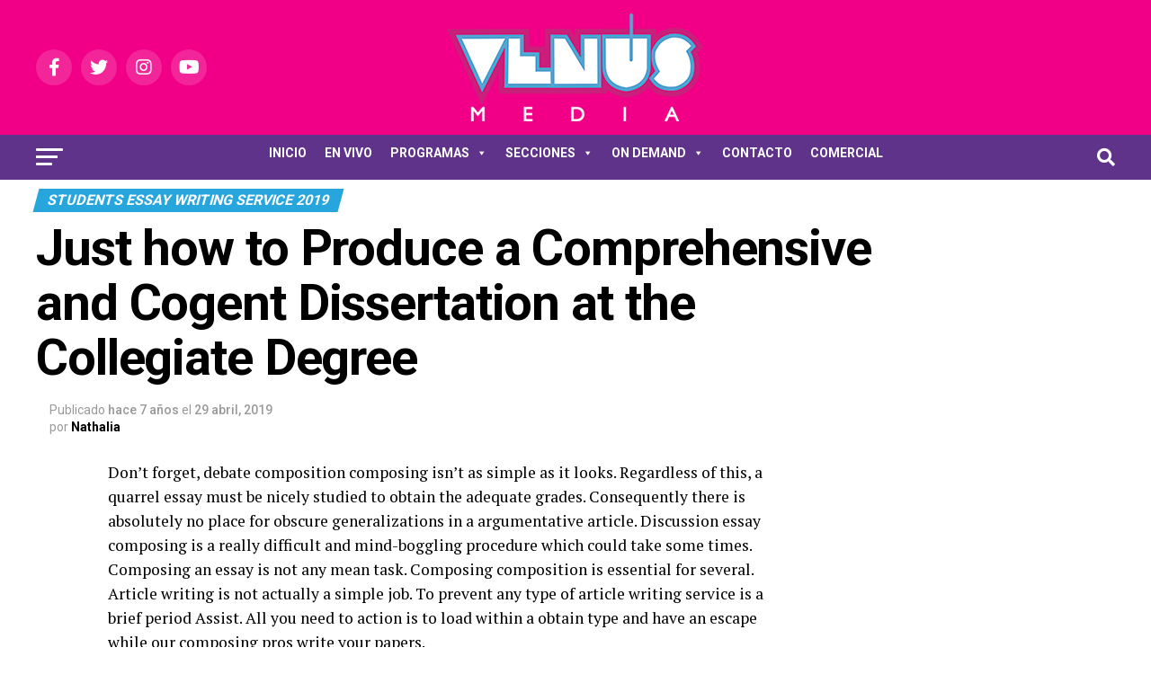

--- FILE ---
content_type: text/html; charset=UTF-8
request_url: https://www.venus.com.py/just-how-to-produce-a-comprehensive-and-cogent
body_size: 25552
content:
<!DOCTYPE html>
<html lang="es-AR">
<head>
<meta charset="UTF-8" >
<meta name="viewport" id="viewport" content="width=device-width, initial-scale=1.0, maximum-scale=5.0, minimum-scale=1.0, user-scalable=yes" />
<link rel="pingback" href="https://www.venus.com.py/xmlrpc.php" />
<meta property="og:type" content="article" />
	<meta property="og:url" content="https://www.venus.com.py/just-how-to-produce-a-comprehensive-and-cogent" />
<meta property="og:title" content="Just how to Produce a Comprehensive and Cogent Dissertation at the Collegiate Degree" />
<meta property="og:description" content="Don&#8217;t forget, debate composition composing isn&#8217;t as simple as it looks. Regardless of this, a quarrel essay must be nicely studied to obtain the adequate grades. Consequently there is absolutely no place for obscure generalizations in a argumentative article. Discussion essay composing is a really difficult and mind-boggling procedure which could take some times. Composing [&hellip;]" />
<meta name="twitter:card" content="summary_large_image">
<meta name="twitter:url" content="https://www.venus.com.py/just-how-to-produce-a-comprehensive-and-cogent">
<meta name="twitter:title" content="Just how to Produce a Comprehensive and Cogent Dissertation at the Collegiate Degree">
<meta name="twitter:description" content="Don&#8217;t forget, debate composition composing isn&#8217;t as simple as it looks. Regardless of this, a quarrel essay must be nicely studied to obtain the adequate grades. Consequently there is absolutely no place for obscure generalizations in a argumentative article. Discussion essay composing is a really difficult and mind-boggling procedure which could take some times. Composing [&hellip;]">
<!--||  JM Twitter Cards by jmau111 v12  ||-->
<meta name="twitter:card" content="summary_large_image">
<meta name="twitter:creator" content="@venusmedia">
<meta name="twitter:site" content="@venusmedia">
<meta name="twitter:title" content="Just how to Produce a Comprehensive and Cogent Dissertation at the Collegiate Degree">
<meta name="twitter:description" content="Don&#039;t forget, debate composition composing isn&#039;t as simple as it looks. Regardless of this, a quarrel essay must be nicely studied to obtain the adequate grades. Consequently there is absolutely no pl">
<!--||  /JM Twitter Cards by jmau111 v12  ||-->
<meta name='robots' content='index, follow, max-image-preview:large, max-snippet:-1, max-video-preview:-1' />

	<!-- This site is optimized with the Yoast SEO plugin v19.12 - https://yoast.com/wordpress/plugins/seo/ -->
	<title>Just how to Produce a Comprehensive and Cogent Dissertation at the Collegiate Degree - Venus Media</title>
	<meta name="description" content="Don&#039;t forget, debate composition composing isn&#039;t as simple as it looks. Regardless of this, a quarrel essay must be nicely studied to obtain the adequate" />
	<link rel="canonical" href="https://www.venus.com.py/just-how-to-produce-a-comprehensive-and-cogent" />
	<meta property="og:locale" content="es_ES" />
	<meta property="og:type" content="article" />
	<meta property="og:title" content="Just how to Produce a Comprehensive and Cogent Dissertation at the Collegiate Degree - Venus Media" />
	<meta property="og:description" content="Don&#039;t forget, debate composition composing isn&#039;t as simple as it looks. Regardless of this, a quarrel essay must be nicely studied to obtain the adequate" />
	<meta property="og:url" content="https://www.venus.com.py/just-how-to-produce-a-comprehensive-and-cogent" />
	<meta property="og:site_name" content="Venus Media" />
	<meta property="article:published_time" content="2019-04-29T14:41:13+00:00" />
	<meta property="article:modified_time" content="2019-05-26T12:42:53+00:00" />
	<meta name="author" content="Nathalia" />
	<meta name="twitter:card" content="summary_large_image" />
	<meta name="twitter:label1" content="Escrito por" />
	<meta name="twitter:data1" content="Nathalia" />
	<meta name="twitter:label2" content="Tiempo de lectura" />
	<meta name="twitter:data2" content="1 minuto" />
	<script type="application/ld+json" class="yoast-schema-graph">{"@context":"https://schema.org","@graph":[{"@type":"WebPage","@id":"https://www.venus.com.py/just-how-to-produce-a-comprehensive-and-cogent","url":"https://www.venus.com.py/just-how-to-produce-a-comprehensive-and-cogent","name":"Just how to Produce a Comprehensive and Cogent Dissertation at the Collegiate Degree - Venus Media","isPartOf":{"@id":"https://www.venus.com.py/#website"},"datePublished":"2019-04-29T14:41:13+00:00","dateModified":"2019-05-26T12:42:53+00:00","author":{"@id":"https://www.venus.com.py/#/schema/person/02b66262a9c2a60579374cc26af3826b"},"description":"Don't forget, debate composition composing isn't as simple as it looks. Regardless of this, a quarrel essay must be nicely studied to obtain the adequate","breadcrumb":{"@id":"https://www.venus.com.py/just-how-to-produce-a-comprehensive-and-cogent#breadcrumb"},"inLanguage":"es-AR","potentialAction":[{"@type":"ReadAction","target":["https://www.venus.com.py/just-how-to-produce-a-comprehensive-and-cogent"]}]},{"@type":"BreadcrumbList","@id":"https://www.venus.com.py/just-how-to-produce-a-comprehensive-and-cogent#breadcrumb","itemListElement":[{"@type":"ListItem","position":1,"name":"Inicio","item":"https://www.venus.com.py/"},{"@type":"ListItem","position":2,"name":"Blog","item":"https://www.venus.com.py/blog"},{"@type":"ListItem","position":3,"name":"Just how to Produce a Comprehensive and Cogent Dissertation at the Collegiate Degree"}]},{"@type":"WebSite","@id":"https://www.venus.com.py/#website","url":"https://www.venus.com.py/","name":"Venus Media","description":"Venus Media Paraguay","potentialAction":[{"@type":"SearchAction","target":{"@type":"EntryPoint","urlTemplate":"https://www.venus.com.py/?s={search_term_string}"},"query-input":"required name=search_term_string"}],"inLanguage":"es-AR"},{"@type":"Person","@id":"https://www.venus.com.py/#/schema/person/02b66262a9c2a60579374cc26af3826b","name":"Nathalia","image":{"@type":"ImageObject","inLanguage":"es-AR","@id":"https://www.venus.com.py/#/schema/person/image/","url":"https://secure.gravatar.com/avatar/359958b0b1295ad4597b568d8f80fb5d?s=96&d=mm&r=g","contentUrl":"https://secure.gravatar.com/avatar/359958b0b1295ad4597b568d8f80fb5d?s=96&d=mm&r=g","caption":"Nathalia"},"url":"https://www.venus.com.py/author/nathalia"}]}</script>
	<!-- / Yoast SEO plugin. -->


<link rel='dns-prefetch' href='//ajax.googleapis.com' />
<link rel='dns-prefetch' href='//fonts.googleapis.com' />
<link rel="alternate" type="application/rss+xml" title="Venus Media &raquo; Feed" href="https://www.venus.com.py/feed" />
<link rel="alternate" type="application/rss+xml" title="Venus Media &raquo; RSS de los comentarios" href="https://www.venus.com.py/comments/feed" />
<script type="text/javascript">
window._wpemojiSettings = {"baseUrl":"https:\/\/s.w.org\/images\/core\/emoji\/14.0.0\/72x72\/","ext":".png","svgUrl":"https:\/\/s.w.org\/images\/core\/emoji\/14.0.0\/svg\/","svgExt":".svg","source":{"concatemoji":"https:\/\/www.venus.com.py\/wp-includes\/js\/wp-emoji-release.min.js?ver=6.1.9"}};
/*! This file is auto-generated */
!function(e,a,t){var n,r,o,i=a.createElement("canvas"),p=i.getContext&&i.getContext("2d");function s(e,t){var a=String.fromCharCode,e=(p.clearRect(0,0,i.width,i.height),p.fillText(a.apply(this,e),0,0),i.toDataURL());return p.clearRect(0,0,i.width,i.height),p.fillText(a.apply(this,t),0,0),e===i.toDataURL()}function c(e){var t=a.createElement("script");t.src=e,t.defer=t.type="text/javascript",a.getElementsByTagName("head")[0].appendChild(t)}for(o=Array("flag","emoji"),t.supports={everything:!0,everythingExceptFlag:!0},r=0;r<o.length;r++)t.supports[o[r]]=function(e){if(p&&p.fillText)switch(p.textBaseline="top",p.font="600 32px Arial",e){case"flag":return s([127987,65039,8205,9895,65039],[127987,65039,8203,9895,65039])?!1:!s([55356,56826,55356,56819],[55356,56826,8203,55356,56819])&&!s([55356,57332,56128,56423,56128,56418,56128,56421,56128,56430,56128,56423,56128,56447],[55356,57332,8203,56128,56423,8203,56128,56418,8203,56128,56421,8203,56128,56430,8203,56128,56423,8203,56128,56447]);case"emoji":return!s([129777,127995,8205,129778,127999],[129777,127995,8203,129778,127999])}return!1}(o[r]),t.supports.everything=t.supports.everything&&t.supports[o[r]],"flag"!==o[r]&&(t.supports.everythingExceptFlag=t.supports.everythingExceptFlag&&t.supports[o[r]]);t.supports.everythingExceptFlag=t.supports.everythingExceptFlag&&!t.supports.flag,t.DOMReady=!1,t.readyCallback=function(){t.DOMReady=!0},t.supports.everything||(n=function(){t.readyCallback()},a.addEventListener?(a.addEventListener("DOMContentLoaded",n,!1),e.addEventListener("load",n,!1)):(e.attachEvent("onload",n),a.attachEvent("onreadystatechange",function(){"complete"===a.readyState&&t.readyCallback()})),(e=t.source||{}).concatemoji?c(e.concatemoji):e.wpemoji&&e.twemoji&&(c(e.twemoji),c(e.wpemoji)))}(window,document,window._wpemojiSettings);
</script>
<style type="text/css">
img.wp-smiley,
img.emoji {
	display: inline !important;
	border: none !important;
	box-shadow: none !important;
	height: 1em !important;
	width: 1em !important;
	margin: 0 0.07em !important;
	vertical-align: -0.1em !important;
	background: none !important;
	padding: 0 !important;
}
</style>
	<link rel='stylesheet' id='wp-block-library-css' href='https://www.venus.com.py/wp-includes/css/dist/block-library/style.min.css?ver=6.1.9' type='text/css' media='all' />
<link rel='stylesheet' id='classic-theme-styles-css' href='https://www.venus.com.py/wp-includes/css/classic-themes.min.css?ver=1' type='text/css' media='all' />
<style id='global-styles-inline-css' type='text/css'>
body{--wp--preset--color--black: #000000;--wp--preset--color--cyan-bluish-gray: #abb8c3;--wp--preset--color--white: #ffffff;--wp--preset--color--pale-pink: #f78da7;--wp--preset--color--vivid-red: #cf2e2e;--wp--preset--color--luminous-vivid-orange: #ff6900;--wp--preset--color--luminous-vivid-amber: #fcb900;--wp--preset--color--light-green-cyan: #7bdcb5;--wp--preset--color--vivid-green-cyan: #00d084;--wp--preset--color--pale-cyan-blue: #8ed1fc;--wp--preset--color--vivid-cyan-blue: #0693e3;--wp--preset--color--vivid-purple: #9b51e0;--wp--preset--gradient--vivid-cyan-blue-to-vivid-purple: linear-gradient(135deg,rgba(6,147,227,1) 0%,rgb(155,81,224) 100%);--wp--preset--gradient--light-green-cyan-to-vivid-green-cyan: linear-gradient(135deg,rgb(122,220,180) 0%,rgb(0,208,130) 100%);--wp--preset--gradient--luminous-vivid-amber-to-luminous-vivid-orange: linear-gradient(135deg,rgba(252,185,0,1) 0%,rgba(255,105,0,1) 100%);--wp--preset--gradient--luminous-vivid-orange-to-vivid-red: linear-gradient(135deg,rgba(255,105,0,1) 0%,rgb(207,46,46) 100%);--wp--preset--gradient--very-light-gray-to-cyan-bluish-gray: linear-gradient(135deg,rgb(238,238,238) 0%,rgb(169,184,195) 100%);--wp--preset--gradient--cool-to-warm-spectrum: linear-gradient(135deg,rgb(74,234,220) 0%,rgb(151,120,209) 20%,rgb(207,42,186) 40%,rgb(238,44,130) 60%,rgb(251,105,98) 80%,rgb(254,248,76) 100%);--wp--preset--gradient--blush-light-purple: linear-gradient(135deg,rgb(255,206,236) 0%,rgb(152,150,240) 100%);--wp--preset--gradient--blush-bordeaux: linear-gradient(135deg,rgb(254,205,165) 0%,rgb(254,45,45) 50%,rgb(107,0,62) 100%);--wp--preset--gradient--luminous-dusk: linear-gradient(135deg,rgb(255,203,112) 0%,rgb(199,81,192) 50%,rgb(65,88,208) 100%);--wp--preset--gradient--pale-ocean: linear-gradient(135deg,rgb(255,245,203) 0%,rgb(182,227,212) 50%,rgb(51,167,181) 100%);--wp--preset--gradient--electric-grass: linear-gradient(135deg,rgb(202,248,128) 0%,rgb(113,206,126) 100%);--wp--preset--gradient--midnight: linear-gradient(135deg,rgb(2,3,129) 0%,rgb(40,116,252) 100%);--wp--preset--duotone--dark-grayscale: url('#wp-duotone-dark-grayscale');--wp--preset--duotone--grayscale: url('#wp-duotone-grayscale');--wp--preset--duotone--purple-yellow: url('#wp-duotone-purple-yellow');--wp--preset--duotone--blue-red: url('#wp-duotone-blue-red');--wp--preset--duotone--midnight: url('#wp-duotone-midnight');--wp--preset--duotone--magenta-yellow: url('#wp-duotone-magenta-yellow');--wp--preset--duotone--purple-green: url('#wp-duotone-purple-green');--wp--preset--duotone--blue-orange: url('#wp-duotone-blue-orange');--wp--preset--font-size--small: 13px;--wp--preset--font-size--medium: 20px;--wp--preset--font-size--large: 36px;--wp--preset--font-size--x-large: 42px;--wp--preset--spacing--20: 0.44rem;--wp--preset--spacing--30: 0.67rem;--wp--preset--spacing--40: 1rem;--wp--preset--spacing--50: 1.5rem;--wp--preset--spacing--60: 2.25rem;--wp--preset--spacing--70: 3.38rem;--wp--preset--spacing--80: 5.06rem;}:where(.is-layout-flex){gap: 0.5em;}body .is-layout-flow > .alignleft{float: left;margin-inline-start: 0;margin-inline-end: 2em;}body .is-layout-flow > .alignright{float: right;margin-inline-start: 2em;margin-inline-end: 0;}body .is-layout-flow > .aligncenter{margin-left: auto !important;margin-right: auto !important;}body .is-layout-constrained > .alignleft{float: left;margin-inline-start: 0;margin-inline-end: 2em;}body .is-layout-constrained > .alignright{float: right;margin-inline-start: 2em;margin-inline-end: 0;}body .is-layout-constrained > .aligncenter{margin-left: auto !important;margin-right: auto !important;}body .is-layout-constrained > :where(:not(.alignleft):not(.alignright):not(.alignfull)){max-width: var(--wp--style--global--content-size);margin-left: auto !important;margin-right: auto !important;}body .is-layout-constrained > .alignwide{max-width: var(--wp--style--global--wide-size);}body .is-layout-flex{display: flex;}body .is-layout-flex{flex-wrap: wrap;align-items: center;}body .is-layout-flex > *{margin: 0;}:where(.wp-block-columns.is-layout-flex){gap: 2em;}.has-black-color{color: var(--wp--preset--color--black) !important;}.has-cyan-bluish-gray-color{color: var(--wp--preset--color--cyan-bluish-gray) !important;}.has-white-color{color: var(--wp--preset--color--white) !important;}.has-pale-pink-color{color: var(--wp--preset--color--pale-pink) !important;}.has-vivid-red-color{color: var(--wp--preset--color--vivid-red) !important;}.has-luminous-vivid-orange-color{color: var(--wp--preset--color--luminous-vivid-orange) !important;}.has-luminous-vivid-amber-color{color: var(--wp--preset--color--luminous-vivid-amber) !important;}.has-light-green-cyan-color{color: var(--wp--preset--color--light-green-cyan) !important;}.has-vivid-green-cyan-color{color: var(--wp--preset--color--vivid-green-cyan) !important;}.has-pale-cyan-blue-color{color: var(--wp--preset--color--pale-cyan-blue) !important;}.has-vivid-cyan-blue-color{color: var(--wp--preset--color--vivid-cyan-blue) !important;}.has-vivid-purple-color{color: var(--wp--preset--color--vivid-purple) !important;}.has-black-background-color{background-color: var(--wp--preset--color--black) !important;}.has-cyan-bluish-gray-background-color{background-color: var(--wp--preset--color--cyan-bluish-gray) !important;}.has-white-background-color{background-color: var(--wp--preset--color--white) !important;}.has-pale-pink-background-color{background-color: var(--wp--preset--color--pale-pink) !important;}.has-vivid-red-background-color{background-color: var(--wp--preset--color--vivid-red) !important;}.has-luminous-vivid-orange-background-color{background-color: var(--wp--preset--color--luminous-vivid-orange) !important;}.has-luminous-vivid-amber-background-color{background-color: var(--wp--preset--color--luminous-vivid-amber) !important;}.has-light-green-cyan-background-color{background-color: var(--wp--preset--color--light-green-cyan) !important;}.has-vivid-green-cyan-background-color{background-color: var(--wp--preset--color--vivid-green-cyan) !important;}.has-pale-cyan-blue-background-color{background-color: var(--wp--preset--color--pale-cyan-blue) !important;}.has-vivid-cyan-blue-background-color{background-color: var(--wp--preset--color--vivid-cyan-blue) !important;}.has-vivid-purple-background-color{background-color: var(--wp--preset--color--vivid-purple) !important;}.has-black-border-color{border-color: var(--wp--preset--color--black) !important;}.has-cyan-bluish-gray-border-color{border-color: var(--wp--preset--color--cyan-bluish-gray) !important;}.has-white-border-color{border-color: var(--wp--preset--color--white) !important;}.has-pale-pink-border-color{border-color: var(--wp--preset--color--pale-pink) !important;}.has-vivid-red-border-color{border-color: var(--wp--preset--color--vivid-red) !important;}.has-luminous-vivid-orange-border-color{border-color: var(--wp--preset--color--luminous-vivid-orange) !important;}.has-luminous-vivid-amber-border-color{border-color: var(--wp--preset--color--luminous-vivid-amber) !important;}.has-light-green-cyan-border-color{border-color: var(--wp--preset--color--light-green-cyan) !important;}.has-vivid-green-cyan-border-color{border-color: var(--wp--preset--color--vivid-green-cyan) !important;}.has-pale-cyan-blue-border-color{border-color: var(--wp--preset--color--pale-cyan-blue) !important;}.has-vivid-cyan-blue-border-color{border-color: var(--wp--preset--color--vivid-cyan-blue) !important;}.has-vivid-purple-border-color{border-color: var(--wp--preset--color--vivid-purple) !important;}.has-vivid-cyan-blue-to-vivid-purple-gradient-background{background: var(--wp--preset--gradient--vivid-cyan-blue-to-vivid-purple) !important;}.has-light-green-cyan-to-vivid-green-cyan-gradient-background{background: var(--wp--preset--gradient--light-green-cyan-to-vivid-green-cyan) !important;}.has-luminous-vivid-amber-to-luminous-vivid-orange-gradient-background{background: var(--wp--preset--gradient--luminous-vivid-amber-to-luminous-vivid-orange) !important;}.has-luminous-vivid-orange-to-vivid-red-gradient-background{background: var(--wp--preset--gradient--luminous-vivid-orange-to-vivid-red) !important;}.has-very-light-gray-to-cyan-bluish-gray-gradient-background{background: var(--wp--preset--gradient--very-light-gray-to-cyan-bluish-gray) !important;}.has-cool-to-warm-spectrum-gradient-background{background: var(--wp--preset--gradient--cool-to-warm-spectrum) !important;}.has-blush-light-purple-gradient-background{background: var(--wp--preset--gradient--blush-light-purple) !important;}.has-blush-bordeaux-gradient-background{background: var(--wp--preset--gradient--blush-bordeaux) !important;}.has-luminous-dusk-gradient-background{background: var(--wp--preset--gradient--luminous-dusk) !important;}.has-pale-ocean-gradient-background{background: var(--wp--preset--gradient--pale-ocean) !important;}.has-electric-grass-gradient-background{background: var(--wp--preset--gradient--electric-grass) !important;}.has-midnight-gradient-background{background: var(--wp--preset--gradient--midnight) !important;}.has-small-font-size{font-size: var(--wp--preset--font-size--small) !important;}.has-medium-font-size{font-size: var(--wp--preset--font-size--medium) !important;}.has-large-font-size{font-size: var(--wp--preset--font-size--large) !important;}.has-x-large-font-size{font-size: var(--wp--preset--font-size--x-large) !important;}
.wp-block-navigation a:where(:not(.wp-element-button)){color: inherit;}
:where(.wp-block-columns.is-layout-flex){gap: 2em;}
.wp-block-pullquote{font-size: 1.5em;line-height: 1.6;}
</style>
<link rel='stylesheet' id='contact-form-7-css' href='https://www.venus.com.py/wp-content/plugins/contact-form-7/includes/css/styles.css?ver=5.7' type='text/css' media='all' />
<link rel='stylesheet' id='dashicons-css' href='https://www.venus.com.py/wp-includes/css/dashicons.min.css?ver=6.1.9' type='text/css' media='all' />
<link rel='stylesheet' id='everest-forms-general-css' href='https://www.venus.com.py/wp-content/plugins/everest-forms/assets/css/everest-forms.css?ver=1.9.6' type='text/css' media='all' />
<link rel='stylesheet' id='theiaPostSlider-css' href='https://www.venus.com.py/wp-content/plugins/theia-post-slider/css/font-theme.css?ver=1.15.1' type='text/css' media='all' />
<style id='theiaPostSlider-inline-css' type='text/css'>


				.theiaPostSlider_nav.fontTheme ._title,
				.theiaPostSlider_nav.fontTheme ._text {
					line-height: 48px;
				}
	
				.theiaPostSlider_nav.fontTheme ._button {
					color: #f08100;
				}
	
				.theiaPostSlider_nav.fontTheme ._button ._2 span {
					font-size: 48px;
					line-height: 48px;
				}
	
				.theiaPostSlider_nav.fontTheme ._button:hover,
				.theiaPostSlider_nav.fontTheme ._button:focus {
					color: #ffa338;
				}
	
				.theiaPostSlider_nav.fontTheme ._disabled {
					color: #777777 !important;
				}
			
</style>
<link rel='stylesheet' id='theiaPostSlider-font-css' href='https://www.venus.com.py/wp-content/plugins/theia-post-slider/fonts/style.css?ver=1.15.1' type='text/css' media='all' />
<link rel='stylesheet' id='ql-jquery-ui-css' href='//ajax.googleapis.com/ajax/libs/jqueryui/1.12.1/themes/smoothness/jquery-ui.css?ver=6.1.9' type='text/css' media='all' />
<link rel='stylesheet' id='mc4wp-form-themes-css' href='https://www.venus.com.py/wp-content/plugins/mailchimp-for-wp/assets/css/form-themes.css?ver=4.8.12' type='text/css' media='all' />
<link rel='stylesheet' id='megamenu-css' href='https://www.venus.com.py/wp-content/uploads/maxmegamenu/style.css?ver=2b238d' type='text/css' media='all' />
<link rel='stylesheet' id='mvp-custom-style-css' href='https://www.venus.com.py/wp-content/themes/zox-news/style.css?ver=6.1.9' type='text/css' media='all' />
<style id='mvp-custom-style-inline-css' type='text/css'>


#mvp-wallpaper {
	background: url() no-repeat 50% 0;
	}

#mvp-foot-copy a {
	color: #ffffff;
	}

#mvp-content-main p a,
#mvp-content-main ul a,
#mvp-content-main ol a,
.mvp-post-add-main p a,
.mvp-post-add-main ul a,
.mvp-post-add-main ol a {
	box-shadow: inset 0 -4px 0 #ffffff;
	}

#mvp-content-main p a:hover,
#mvp-content-main ul a:hover,
#mvp-content-main ol a:hover,
.mvp-post-add-main p a:hover,
.mvp-post-add-main ul a:hover,
.mvp-post-add-main ol a:hover {
	background: #ffffff;
	}

a,
a:visited,
.post-info-name a,
.woocommerce .woocommerce-breadcrumb a {
	color: #5e3389;
	}

#mvp-side-wrap a:hover {
	color: #5e3389;
	}

.mvp-fly-top:hover,
.mvp-vid-box-wrap,
ul.mvp-soc-mob-list li.mvp-soc-mob-com {
	background: #c9207b;
	}

nav.mvp-fly-nav-menu ul li.menu-item-has-children:after,
.mvp-feat1-left-wrap span.mvp-cd-cat,
.mvp-widget-feat1-top-story span.mvp-cd-cat,
.mvp-widget-feat2-left-cont span.mvp-cd-cat,
.mvp-widget-dark-feat span.mvp-cd-cat,
.mvp-widget-dark-sub span.mvp-cd-cat,
.mvp-vid-wide-text span.mvp-cd-cat,
.mvp-feat2-top-text span.mvp-cd-cat,
.mvp-feat3-main-story span.mvp-cd-cat,
.mvp-feat3-sub-text span.mvp-cd-cat,
.mvp-feat4-main-text span.mvp-cd-cat,
.woocommerce-message:before,
.woocommerce-info:before,
.woocommerce-message:before {
	color: #c9207b;
	}

#searchform input,
.mvp-authors-name {
	border-bottom: 1px solid #c9207b;
	}

.mvp-fly-top:hover {
	border-top: 1px solid #c9207b;
	border-left: 1px solid #c9207b;
	border-bottom: 1px solid #c9207b;
	}

.woocommerce .widget_price_filter .ui-slider .ui-slider-handle,
.woocommerce #respond input#submit.alt,
.woocommerce a.button.alt,
.woocommerce button.button.alt,
.woocommerce input.button.alt,
.woocommerce #respond input#submit.alt:hover,
.woocommerce a.button.alt:hover,
.woocommerce button.button.alt:hover,
.woocommerce input.button.alt:hover {
	background-color: #c9207b;
	}

.woocommerce-error,
.woocommerce-info,
.woocommerce-message {
	border-top-color: #c9207b;
	}

ul.mvp-feat1-list-buts li.active span.mvp-feat1-list-but,
span.mvp-widget-home-title,
span.mvp-post-cat,
span.mvp-feat1-pop-head {
	background: #26a6dc;
	}

.woocommerce span.onsale {
	background-color: #26a6dc;
	}

.mvp-widget-feat2-side-more-but,
.woocommerce .star-rating span:before,
span.mvp-prev-next-label,
.mvp-cat-date-wrap .sticky {
	color: #26a6dc !important;
	}

#mvp-main-nav-top,
#mvp-fly-wrap,
.mvp-soc-mob-right,
#mvp-main-nav-small-cont {
	background: #f10087;
	}

#mvp-main-nav-small .mvp-fly-but-wrap span,
#mvp-main-nav-small .mvp-search-but-wrap span,
.mvp-nav-top-left .mvp-fly-but-wrap span,
#mvp-fly-wrap .mvp-fly-but-wrap span {
	background: #26a6dc;
	}

.mvp-nav-top-right .mvp-nav-search-but,
span.mvp-fly-soc-head,
.mvp-soc-mob-right i,
#mvp-main-nav-small span.mvp-nav-search-but,
#mvp-main-nav-small .mvp-nav-menu ul li a  {
	color: #26a6dc;
	}

#mvp-main-nav-small .mvp-nav-menu ul li.menu-item-has-children a:after {
	border-color: #26a6dc transparent transparent transparent;
	}

#mvp-nav-top-wrap span.mvp-nav-search-but:hover,
#mvp-main-nav-small span.mvp-nav-search-but:hover {
	color: #ffffff;
	}

#mvp-nav-top-wrap .mvp-fly-but-wrap:hover span,
#mvp-main-nav-small .mvp-fly-but-wrap:hover span,
span.mvp-woo-cart-num:hover {
	background: #ffffff;
	}

#mvp-main-nav-bot-cont {
	background: #5e3389;
	}

#mvp-nav-bot-wrap .mvp-fly-but-wrap span,
#mvp-nav-bot-wrap .mvp-search-but-wrap span {
	background: #ffffff;
	}

#mvp-nav-bot-wrap span.mvp-nav-search-but,
#mvp-nav-bot-wrap .mvp-nav-menu ul li a {
	color: #ffffff;
	}

#mvp-nav-bot-wrap .mvp-nav-menu ul li.menu-item-has-children a:after {
	border-color: #ffffff transparent transparent transparent;
	}

.mvp-nav-menu ul li:hover a {
	border-bottom: 5px solid #26a6dc;
	}

#mvp-nav-bot-wrap .mvp-fly-but-wrap:hover span {
	background: #26a6dc;
	}

#mvp-nav-bot-wrap span.mvp-nav-search-but:hover {
	color: #26a6dc;
	}

body,
.mvp-feat1-feat-text p,
.mvp-feat2-top-text p,
.mvp-feat3-main-text p,
.mvp-feat3-sub-text p,
#searchform input,
.mvp-author-info-text,
span.mvp-post-excerpt,
.mvp-nav-menu ul li ul.sub-menu li a,
nav.mvp-fly-nav-menu ul li a,
.mvp-ad-label,
span.mvp-feat-caption,
.mvp-post-tags a,
.mvp-post-tags a:visited,
span.mvp-author-box-name a,
#mvp-author-box-text p,
.mvp-post-gallery-text p,
ul.mvp-soc-mob-list li span,
#comments,
h3#reply-title,
h2.comments,
#mvp-foot-copy p,
span.mvp-fly-soc-head,
.mvp-post-tags-header,
span.mvp-prev-next-label,
span.mvp-post-add-link-but,
#mvp-comments-button a,
#mvp-comments-button span.mvp-comment-but-text,
.woocommerce ul.product_list_widget span.product-title,
.woocommerce ul.product_list_widget li a,
.woocommerce #reviews #comments ol.commentlist li .comment-text p.meta,
.woocommerce div.product p.price,
.woocommerce div.product p.price ins,
.woocommerce div.product p.price del,
.woocommerce ul.products li.product .price del,
.woocommerce ul.products li.product .price ins,
.woocommerce ul.products li.product .price,
.woocommerce #respond input#submit,
.woocommerce a.button,
.woocommerce button.button,
.woocommerce input.button,
.woocommerce .widget_price_filter .price_slider_amount .button,
.woocommerce span.onsale,
.woocommerce-review-link,
#woo-content p.woocommerce-result-count,
.woocommerce div.product .woocommerce-tabs ul.tabs li a,
a.mvp-inf-more-but,
span.mvp-cont-read-but,
span.mvp-cd-cat,
span.mvp-cd-date,
.mvp-feat4-main-text p,
span.mvp-woo-cart-num,
span.mvp-widget-home-title2,
.wp-caption,
#mvp-content-main p.wp-caption-text,
.gallery-caption,
.mvp-post-add-main p.wp-caption-text,
#bbpress-forums,
#bbpress-forums p,
.protected-post-form input,
#mvp-feat6-text p {
	font-family: 'Roboto', sans-serif;
	font-display: swap;
	}

.mvp-blog-story-text p,
span.mvp-author-page-desc,
#mvp-404 p,
.mvp-widget-feat1-bot-text p,
.mvp-widget-feat2-left-text p,
.mvp-flex-story-text p,
.mvp-search-text p,
#mvp-content-main p,
.mvp-post-add-main p,
#mvp-content-main ul li,
#mvp-content-main ol li,
.rwp-summary,
.rwp-u-review__comment,
.mvp-feat5-mid-main-text p,
.mvp-feat5-small-main-text p,
#mvp-content-main .wp-block-button__link,
.wp-block-audio figcaption,
.wp-block-video figcaption,
.wp-block-embed figcaption,
.wp-block-verse pre,
pre.wp-block-verse {
	font-family: 'PT Serif', sans-serif;
	font-display: swap;
	}

.mvp-nav-menu ul li a,
#mvp-foot-menu ul li a {
	font-family: 'Roboto', sans-serif;
	font-display: swap;
	}


.mvp-feat1-sub-text h2,
.mvp-feat1-pop-text h2,
.mvp-feat1-list-text h2,
.mvp-widget-feat1-top-text h2,
.mvp-widget-feat1-bot-text h2,
.mvp-widget-dark-feat-text h2,
.mvp-widget-dark-sub-text h2,
.mvp-widget-feat2-left-text h2,
.mvp-widget-feat2-right-text h2,
.mvp-blog-story-text h2,
.mvp-flex-story-text h2,
.mvp-vid-wide-more-text p,
.mvp-prev-next-text p,
.mvp-related-text,
.mvp-post-more-text p,
h2.mvp-authors-latest a,
.mvp-feat2-bot-text h2,
.mvp-feat3-sub-text h2,
.mvp-feat3-main-text h2,
.mvp-feat4-main-text h2,
.mvp-feat5-text h2,
.mvp-feat5-mid-main-text h2,
.mvp-feat5-small-main-text h2,
.mvp-feat5-mid-sub-text h2,
#mvp-feat6-text h2,
.alp-related-posts-wrapper .alp-related-post .post-title {
	font-family: 'Roboto', sans-serif;
	font-display: swap;
	}

.mvp-feat2-top-text h2,
.mvp-feat1-feat-text h2,
h1.mvp-post-title,
h1.mvp-post-title-wide,
.mvp-drop-nav-title h4,
#mvp-content-main blockquote p,
.mvp-post-add-main blockquote p,
#mvp-content-main p.has-large-font-size,
#mvp-404 h1,
#woo-content h1.page-title,
.woocommerce div.product .product_title,
.woocommerce ul.products li.product h3,
.alp-related-posts .current .post-title {
	font-family: 'Roboto', sans-serif;
	font-display: swap;
	}

span.mvp-feat1-pop-head,
.mvp-feat1-pop-text:before,
span.mvp-feat1-list-but,
span.mvp-widget-home-title,
.mvp-widget-feat2-side-more,
span.mvp-post-cat,
span.mvp-page-head,
h1.mvp-author-top-head,
.mvp-authors-name,
#mvp-content-main h1,
#mvp-content-main h2,
#mvp-content-main h3,
#mvp-content-main h4,
#mvp-content-main h5,
#mvp-content-main h6,
.woocommerce .related h2,
.woocommerce div.product .woocommerce-tabs .panel h2,
.woocommerce div.product .product_title,
.mvp-feat5-side-list .mvp-feat1-list-img:after {
	font-family: 'Roboto', sans-serif;
	font-display: swap;
	}

	

	#mvp-leader-wrap {
		position: relative;
		}
	#mvp-site-main {
		margin-top: 0;
		}
	#mvp-leader-wrap {
		top: 0 !important;
		}
		

	.mvp-nav-links {
		display: none;
		}
		
</style>
<link rel='stylesheet' id='fontawesome-child-css' href='https://www.venus.com.py/wp-content/themes/zox-news-child/font-awesome/css/all.css?ver=6.1.9' type='text/css' media='all' />
<link rel='stylesheet' id='mvp-custom-child-style-css' href='https://www.venus.com.py/wp-content/themes/zox-news-child/style.css?ver=1.1.0' type='text/css' media='all' />
<link rel='stylesheet' id='mvp-reset-css' href='https://www.venus.com.py/wp-content/themes/zox-news/css/reset.css?ver=6.1.9' type='text/css' media='all' />
<link rel='stylesheet' id='fontawesome-css' href='https://www.venus.com.py/wp-content/themes/zox-news-child/font-awesome/css/all.css?ver=6.1.9' type='text/css' media='all' />
<link crossorigin="anonymous" rel='stylesheet' id='mvp-fonts-css' href='//fonts.googleapis.com/css?family=Roboto%3A300%2C400%2C700%2C900%7COswald%3A400%2C700%7CAdvent+Pro%3A700%7COpen+Sans%3A700%7CAnton%3A400Roboto%3A100%2C200%2C300%2C400%2C500%2C600%2C700%2C800%2C900%7CRoboto%3A100%2C200%2C300%2C400%2C500%2C600%2C700%2C800%2C900%7CRoboto%3A100%2C200%2C300%2C400%2C500%2C600%2C700%2C800%2C900%7CRoboto%3A100%2C200%2C300%2C400%2C500%2C600%2C700%2C800%2C900%7CPT+Serif%3A100%2C200%2C300%2C400%2C500%2C600%2C700%2C800%2C900%7CRoboto%3A100%2C200%2C300%2C400%2C500%2C600%2C700%2C800%2C900%26subset%3Dlatin%2Clatin-ext%2Ccyrillic%2Ccyrillic-ext%2Cgreek-ext%2Cgreek%2Cvietnamese%26display%3Dswap' type='text/css' media='all' />
<link rel='stylesheet' id='mvp-media-queries-css' href='https://www.venus.com.py/wp-content/themes/zox-news/css/media-queries.css?ver=6.1.9' type='text/css' media='all' />
<link rel='stylesheet' id='tablepress-default-css' href='https://www.venus.com.py/wp-content/plugins/tablepress/css/default.min.css?ver=1.14' type='text/css' media='all' />
<script type='text/javascript' src='https://www.venus.com.py/wp-includes/js/jquery/jquery.min.js?ver=3.6.1' id='jquery-core-js'></script>
<script type='text/javascript' src='https://www.venus.com.py/wp-includes/js/jquery/jquery-migrate.min.js?ver=3.3.2' id='jquery-migrate-js'></script>
<script type='text/javascript' src='https://www.venus.com.py/wp-content/plugins/revslider/public/assets/js/rbtools.min.js?ver=6.6.4' async id='tp-tools-js'></script>
<script type='text/javascript' src='https://www.venus.com.py/wp-content/plugins/revslider/public/assets/js/rs6.min.js?ver=6.6.4' async id='revmin-js'></script>
<script type='text/javascript' src='https://www.venus.com.py/wp-content/plugins/theia-post-slider/js/balupton-history.js/jquery.history.js?ver=1.7.1' id='history.js-js'></script>
<script type='text/javascript' src='https://www.venus.com.py/wp-content/plugins/theia-post-slider/js/async.min.js?ver=14.09.2014' id='async.js-js'></script>
<script type='text/javascript' src='https://www.venus.com.py/wp-content/plugins/theia-post-slider/js/tps.js?ver=1.15.1' id='theiaPostSlider/theiaPostSlider.js-js'></script>
<script type='text/javascript' src='https://www.venus.com.py/wp-content/plugins/theia-post-slider/js/main.js?ver=1.15.1' id='theiaPostSlider/main.js-js'></script>
<script type='text/javascript' src='https://www.venus.com.py/wp-content/plugins/theia-post-slider/js/tps-transition-slide.js?ver=1.15.1' id='theiaPostSlider/transition.js-js'></script>
<link rel="https://api.w.org/" href="https://www.venus.com.py/wp-json/" /><link rel="alternate" type="application/json" href="https://www.venus.com.py/wp-json/wp/v2/posts/42909" /><link rel="EditURI" type="application/rsd+xml" title="RSD" href="https://www.venus.com.py/xmlrpc.php?rsd" />
<link rel="wlwmanifest" type="application/wlwmanifest+xml" href="https://www.venus.com.py/wp-includes/wlwmanifest.xml" />
<meta name="generator" content="WordPress 6.1.9" />
<meta name="generator" content="Everest Forms 1.9.6" />
<link rel='shortlink' href='https://www.venus.com.py/?p=42909' />
<link rel="alternate" type="application/json+oembed" href="https://www.venus.com.py/wp-json/oembed/1.0/embed?url=https%3A%2F%2Fwww.venus.com.py%2Fjust-how-to-produce-a-comprehensive-and-cogent" />
<link rel="alternate" type="text/xml+oembed" href="https://www.venus.com.py/wp-json/oembed/1.0/embed?url=https%3A%2F%2Fwww.venus.com.py%2Fjust-how-to-produce-a-comprehensive-and-cogent&#038;format=xml" />
		<meta property="fb:pages" content="90194069641" />
		<meta name="generator" content="Youtube Showcase v3.3.4 - https://emdplugins.com" />
<meta name="generator" content="Powered by WPBakery Page Builder - drag and drop page builder for WordPress."/>
<link rel="amphtml" href="https://www.venus.com.py/just-how-to-produce-a-comprehensive-and-cogent/amp"><meta name="generator" content="Powered by Slider Revolution 6.6.4 - responsive, Mobile-Friendly Slider Plugin for WordPress with comfortable drag and drop interface." />
<link rel="icon" href="https://www.venus.com.py/wp-content/uploads/2021/05/favicon-80x80.png" sizes="32x32" />
<link rel="icon" href="https://www.venus.com.py/wp-content/uploads/2021/05/favicon.png" sizes="192x192" />
<link rel="apple-touch-icon" href="https://www.venus.com.py/wp-content/uploads/2021/05/favicon.png" />
<meta name="msapplication-TileImage" content="https://www.venus.com.py/wp-content/uploads/2021/05/favicon.png" />
<script>function setREVStartSize(e){
			//window.requestAnimationFrame(function() {
				window.RSIW = window.RSIW===undefined ? window.innerWidth : window.RSIW;
				window.RSIH = window.RSIH===undefined ? window.innerHeight : window.RSIH;
				try {
					var pw = document.getElementById(e.c).parentNode.offsetWidth,
						newh;
					pw = pw===0 || isNaN(pw) || (e.l=="fullwidth" || e.layout=="fullwidth") ? window.RSIW : pw;
					e.tabw = e.tabw===undefined ? 0 : parseInt(e.tabw);
					e.thumbw = e.thumbw===undefined ? 0 : parseInt(e.thumbw);
					e.tabh = e.tabh===undefined ? 0 : parseInt(e.tabh);
					e.thumbh = e.thumbh===undefined ? 0 : parseInt(e.thumbh);
					e.tabhide = e.tabhide===undefined ? 0 : parseInt(e.tabhide);
					e.thumbhide = e.thumbhide===undefined ? 0 : parseInt(e.thumbhide);
					e.mh = e.mh===undefined || e.mh=="" || e.mh==="auto" ? 0 : parseInt(e.mh,0);
					if(e.layout==="fullscreen" || e.l==="fullscreen")
						newh = Math.max(e.mh,window.RSIH);
					else{
						e.gw = Array.isArray(e.gw) ? e.gw : [e.gw];
						for (var i in e.rl) if (e.gw[i]===undefined || e.gw[i]===0) e.gw[i] = e.gw[i-1];
						e.gh = e.el===undefined || e.el==="" || (Array.isArray(e.el) && e.el.length==0)? e.gh : e.el;
						e.gh = Array.isArray(e.gh) ? e.gh : [e.gh];
						for (var i in e.rl) if (e.gh[i]===undefined || e.gh[i]===0) e.gh[i] = e.gh[i-1];
											
						var nl = new Array(e.rl.length),
							ix = 0,
							sl;
						e.tabw = e.tabhide>=pw ? 0 : e.tabw;
						e.thumbw = e.thumbhide>=pw ? 0 : e.thumbw;
						e.tabh = e.tabhide>=pw ? 0 : e.tabh;
						e.thumbh = e.thumbhide>=pw ? 0 : e.thumbh;
						for (var i in e.rl) nl[i] = e.rl[i]<window.RSIW ? 0 : e.rl[i];
						sl = nl[0];
						for (var i in nl) if (sl>nl[i] && nl[i]>0) { sl = nl[i]; ix=i;}
						var m = pw>(e.gw[ix]+e.tabw+e.thumbw) ? 1 : (pw-(e.tabw+e.thumbw)) / (e.gw[ix]);
						newh =  (e.gh[ix] * m) + (e.tabh + e.thumbh);
					}
					var el = document.getElementById(e.c);
					if (el!==null && el) el.style.height = newh+"px";
					el = document.getElementById(e.c+"_wrapper");
					if (el!==null && el) {
						el.style.height = newh+"px";
						el.style.display = "block";
					}
				} catch(e){
					console.log("Failure at Presize of Slider:" + e)
				}
			//});
		  };</script>
<noscript><style> .wpb_animate_when_almost_visible { opacity: 1; }</style></noscript><style type="text/css">/** Mega Menu CSS: fs **/</style>
	
	<!-- Global site tag (gtag.js) - Google Analytics -->
<script async src="https://www.googletagmanager.com/gtag/js?id=UA-63007821-1"></script>
<script>
  window.dataLayer = window.dataLayer || [];
  function gtag(){dataLayer.push(arguments);}
  gtag('js', new Date());

  gtag('config', 'UA-63007821-1');
</script>
	<script data-ad-client="ca-pub-6888925944600439" async src="https://pagead2.googlesyndication.com/pagead/js/adsbygoogle.js"></script>
	
<script type="text/javascript" src="//s7.addthis.com/js/300/addthis_widget.js#pubid=ra-608343d9af69444f"></script>
<style>
	 
@media only screen and (max-width: 600px) {
 #mvp-foot-wrap #mvp-foot-logo a {
	width: 100%;
    float: left;
    padding-bottom: 10px;
  }
}
	
</style>	
	
<meta property="fb:pages" content="90194069641" />
	
	
	
</head>
<body class="post-template-default single single-post postid-42909 single-format-standard wp-embed-responsive everest-forms-no-js theiaPostSlider_body mega-menu-main-menu wpb-js-composer js-comp-ver-6.10.0 vc_responsive">
	<div id="mvp-fly-wrap">
	<div id="mvp-fly-menu-top" class="left relative">
		<div class="mvp-fly-top-out left relative">
			<div class="mvp-fly-top-in">
				<div id="mvp-fly-logo" class="left relative">
											<a href="https://www.venus.com.py/"><img src="https://www.venus.com.py/wp-content/uploads/2019/05/logo2-large@2x.png" alt="Venus Media" data-rjs="2" /></a>
									</div><!--mvp-fly-logo-->
			</div><!--mvp-fly-top-in-->
			<div class="mvp-fly-but-wrap mvp-fly-but-menu mvp-fly-but-click">
				<span></span>
				<span></span>
				<span></span>
				<span></span>
			</div><!--mvp-fly-but-wrap-->
		</div><!--mvp-fly-top-out-->
	</div><!--mvp-fly-menu-top-->
	<div id="mvp-fly-menu-wrap">
		<nav class="mvp-fly-nav-menu left relative">
			<div class="menu-lateral-container"><ul id="menu-lateral" class="menu"><li id="menu-item-41462" class="menu-item menu-item-type-post_type menu-item-object-page menu-item-home menu-item-41462"><a href="https://www.venus.com.py/">Inicio</a></li>
<li id="menu-item-42637" class="menu-item menu-item-type-post_type menu-item-object-page menu-item-42637"><a href="https://www.venus.com.py/envivo">En Vivo</a></li>
<li id="menu-item-41484" class="menu-item menu-item-type-post_type menu-item-object-page menu-item-41484"><a href="https://www.venus.com.py/programas">Programas</a></li>
<li id="menu-item-60392" class="menu-item menu-item-type-taxonomy menu-item-object-category menu-item-60392"><a href="https://www.venus.com.py/category/actualidad">Actualidad</a></li>
<li id="menu-item-41468" class="menu-item menu-item-type-taxonomy menu-item-object-category menu-item-41468"><a href="https://www.venus.com.py/category/entretenimiento">Entretenimiento</a></li>
<li id="menu-item-41474" class="menu-item menu-item-type-taxonomy menu-item-object-category menu-item-41474"><a href="https://www.venus.com.py/category/musica">Música</a></li>
<li id="menu-item-41464" class="menu-item menu-item-type-taxonomy menu-item-object-category menu-item-41464"><a href="https://www.venus.com.py/category/cine">Cine y Series</a></li>
<li id="menu-item-42409" class="menu-item menu-item-type-post_type menu-item-object-page menu-item-42409"><a href="https://www.venus.com.py/otras-consultas">Consultas</a></li>
</ul></div>		</nav>
	</div><!--mvp-fly-menu-wrap-->
	<div id="mvp-fly-soc-wrap">
		<span class="mvp-fly-soc-head">Connect with us</span>
		<ul class="mvp-fly-soc-list left relative">
							<li><a href="https://www.facebook.com/radiovenustv/" target="_blank" class="fab fa-facebook-f"></a></li>
										<li><a href="https://twitter.com/venusmedia" target="_blank" class="fab fa-twitter"></a></li>
													<li><a href="https://www.instagram.com/venusmediadigital/" target="_blank" class="fab fa-instagram"></a></li>
													<li><a href="https://www.youtube.com/venusmedia" target="_blank" class="fab fa-youtube"></a></li>
											</ul>
	</div><!--mvp-fly-soc-wrap-->
</div><!--mvp-fly-wrap-->	<div id="mvp-site" class="left relative">
		<div id="mvp-search-wrap">
			<div id="mvp-search-box">
				<form method="get" id="searchform" action="https://www.venus.com.py/">
	<input type="text" name="s" id="s" value="Buscar" onfocus='if (this.value == "Buscar") { this.value = ""; }' onblur='if (this.value == "") { this.value = "Buscar"; }' />
	<input type="hidden" id="searchsubmit" value="Buscar" />
</form>			</div><!--mvp-search-box-->
			<div class="mvp-search-but-wrap mvp-search-click">
				<span></span>
				<span></span>
			</div><!--mvp-search-but-wrap-->
		</div><!--mvp-search-wrap-->
				<div id="mvp-site-wall" class="left relative">
						<div id="mvp-site-main" class="left relative">
			<header id="mvp-main-head-wrap" class="left relative">
									<nav id="mvp-main-nav-wrap" class="left relative">
						<div id="mvp-main-nav-top" class="left relative">
							<div class="mvp-main-box">
								<div id="mvp-nav-top-wrap" class="left relative">
									<div class="mvp-nav-top-right-out left relative">
										<div class="mvp-nav-top-right-in">
											<div class="mvp-nav-top-cont left relative">
												<div class="mvp-nav-top-left-out relative">
													<div class="mvp-nav-top-left">
														<div class="mvp-nav-soc-wrap">
																															<a href="https://www.facebook.com/radiovenustv/" target="_blank"><span class="mvp-nav-soc-but fab fa-facebook-f"></span></a>
																																														<a href="https://twitter.com/venusmedia" target="_blank"><span class="mvp-nav-soc-but fab fa-twitter"></span></a>
																																														<a href="https://www.instagram.com/venusmediadigital/" target="_blank"><span class="mvp-nav-soc-but fab fa-instagram"></span></a>
																																														<a href="https://www.youtube.com/venusmedia" target="_blank"><span class="mvp-nav-soc-but fab fa-youtube"></span></a>
																													</div><!--mvp-nav-soc-wrap-->
														<div class="mvp-fly-but-wrap mvp-fly-but-click left relative">
															<span></span>
															<span></span>
															<span></span>
															<span></span>
														</div><!--mvp-fly-but-wrap-->
													</div><!--mvp-nav-top-left-->
													<div class="mvp-nav-top-left-in">
														<div class="mvp-nav-top-mid left relative" itemscope itemtype="http://schema.org/Organization">
																															<a class="mvp-nav-logo-reg" itemprop="url" href="https://www.venus.com.py/"><img itemprop="logo" src="https://www.venus.com.py/wp-content/uploads/2019/05/logo2-large@2x.png" alt="Venus Media" data-rjs="2" /></a>
																																														<a class="mvp-nav-logo-small" href="https://www.venus.com.py/"><img src="https://www.venus.com.py/wp-content/uploads/2019/05/logo2-large@2x.png" alt="Venus Media" data-rjs="2" /></a>
																																														<h2 class="mvp-logo-title">Venus Media</h2>
																																														<div class="mvp-drop-nav-title left">
																	<h4>Just how to Produce a Comprehensive and Cogent Dissertation at the Collegiate Degree</h4>
																</div><!--mvp-drop-nav-title-->
																													</div><!--mvp-nav-top-mid-->
													</div><!--mvp-nav-top-left-in-->
												</div><!--mvp-nav-top-left-out-->
											</div><!--mvp-nav-top-cont-->
										</div><!--mvp-nav-top-right-in-->
										<div class="mvp-nav-top-right">
																						<span class="mvp-nav-search-but fa fa-search fa-2 mvp-search-click"></span>
										</div><!--mvp-nav-top-right-->
									</div><!--mvp-nav-top-right-out-->
								</div><!--mvp-nav-top-wrap-->
							</div><!--mvp-main-box-->
						</div><!--mvp-main-nav-top-->
						<div id="mvp-main-nav-bot" class="left relative">
							<div id="mvp-main-nav-bot-cont" class="left">
								<div class="mvp-main-box">
									<div id="mvp-nav-bot-wrap" class="left">
										<div class="mvp-nav-bot-right-out left">
											<div class="mvp-nav-bot-right-in">
												<div class="mvp-nav-bot-cont left">
													<div class="mvp-nav-bot-left-out">
														<div class="mvp-nav-bot-left left relative">
															<div class="mvp-fly-but-wrap mvp-fly-but-click left relative">
																<span></span>
																<span></span>
																<span></span>
																<span></span>
															</div><!--mvp-fly-but-wrap-->
														</div><!--mvp-nav-bot-left-->
														<div class="mvp-nav-bot-left-in">
															<div class="mvp-nav-menu left">
																<div id="mega-menu-wrap-main-menu" class="mega-menu-wrap"><div class="mega-menu-toggle"><div class="mega-toggle-blocks-left"></div><div class="mega-toggle-blocks-center"></div><div class="mega-toggle-blocks-right"><div class='mega-toggle-block mega-menu-toggle-block mega-toggle-block-1' id='mega-toggle-block-1' tabindex='0'><span class='mega-toggle-label' role='button' aria-expanded='false'><span class='mega-toggle-label-closed'>MENU</span><span class='mega-toggle-label-open'>MENU</span></span></div></div></div><ul id="mega-menu-main-menu" class="mega-menu max-mega-menu mega-menu-horizontal mega-no-js" data-event="hover_intent" data-effect="fade" data-effect-speed="200" data-effect-mobile="slide" data-effect-speed-mobile="200" data-mobile-force-width="false" data-second-click="go" data-document-click="collapse" data-vertical-behaviour="standard" data-breakpoint="600" data-unbind="true" data-mobile-state="collapse_all" data-hover-intent-timeout="300" data-hover-intent-interval="100"><li class='mega-menu-item mega-menu-item-type-custom mega-menu-item-object-custom mega-align-bottom-left mega-menu-flyout mega-menu-item-31131' id='mega-menu-item-31131'><a class="mega-menu-link" href="http://venus.com.py/" tabindex="0">INICIO</a></li><li class='mega-menu-item mega-menu-item-type-post_type mega-menu-item-object-page mega-align-bottom-left mega-menu-flyout mega-menu-item-25440' id='mega-menu-item-25440'><a class="mega-menu-link" href="https://www.venus.com.py/envivo" tabindex="0">EN VIVO</a></li><li class='mega-menu-item mega-menu-item-type-custom mega-menu-item-object-custom mega-menu-megamenu mega-menu-item-has-children mega-align-bottom-left mega-menu-megamenu mega-menu-item-50163' id='mega-menu-item-50163'><a class="mega-menu-link" href="http://venus.com.py/programas" aria-haspopup="true" aria-expanded="false" tabindex="0">PROGRAMAS<span class="mega-indicator"></span></a>
<ul class="mega-sub-menu">
<li class='mega-menu-item mega-menu-item-type-widget widget_media_image mega-menu-columns-1-of-4 mega-menu-item-media_image-16' id='mega-menu-item-media_image-16'><img width="300" height="300" src="https://www.venus.com.py/wp-content/uploads/2025/10/WhatsApp-Image-2025-10-13-at-10.20.52 a.-m.-300x300.jpeg" class="image wp-image-93404  attachment-medium size-medium" alt="" decoding="async" loading="lazy" style="max-width: 100%; height: auto;" srcset="https://www.venus.com.py/wp-content/uploads/2025/10/WhatsApp-Image-2025-10-13-at-10.20.52 a.-m.-300x300.jpeg 300w, https://www.venus.com.py/wp-content/uploads/2025/10/WhatsApp-Image-2025-10-13-at-10.20.52 a.-m.-1024x1024.jpeg 1024w, https://www.venus.com.py/wp-content/uploads/2025/10/WhatsApp-Image-2025-10-13-at-10.20.52 a.-m.-150x150.jpeg 150w, https://www.venus.com.py/wp-content/uploads/2025/10/WhatsApp-Image-2025-10-13-at-10.20.52 a.-m.-768x768.jpeg 768w, https://www.venus.com.py/wp-content/uploads/2025/10/WhatsApp-Image-2025-10-13-at-10.20.52 a.-m.-1536x1536.jpeg 1536w, https://www.venus.com.py/wp-content/uploads/2025/10/WhatsApp-Image-2025-10-13-at-10.20.52 a.-m.-80x80.jpeg 80w, https://www.venus.com.py/wp-content/uploads/2025/10/WhatsApp-Image-2025-10-13-at-10.20.52 a.-m..jpeg 1600w" sizes="(max-width: 300px) 100vw, 300px" /></li><li class='mega-menu-item mega-menu-item-type-widget widget_media_image mega-menu-columns-1-of-4 mega-menu-item-media_image-10' id='mega-menu-item-media_image-10'><img width="300" height="300" src="https://www.venus.com.py/wp-content/uploads/2025/11/WhatsApp-Image-2025-11-18-at-12.12.50 p.-m.-300x300.jpeg" class="image wp-image-93896  attachment-medium size-medium" alt="" decoding="async" loading="lazy" style="max-width: 100%; height: auto;" srcset="https://www.venus.com.py/wp-content/uploads/2025/11/WhatsApp-Image-2025-11-18-at-12.12.50 p.-m.-300x300.jpeg 300w, https://www.venus.com.py/wp-content/uploads/2025/11/WhatsApp-Image-2025-11-18-at-12.12.50 p.-m.-1024x1024.jpeg 1024w, https://www.venus.com.py/wp-content/uploads/2025/11/WhatsApp-Image-2025-11-18-at-12.12.50 p.-m.-150x150.jpeg 150w, https://www.venus.com.py/wp-content/uploads/2025/11/WhatsApp-Image-2025-11-18-at-12.12.50 p.-m.-768x768.jpeg 768w, https://www.venus.com.py/wp-content/uploads/2025/11/WhatsApp-Image-2025-11-18-at-12.12.50 p.-m.-1536x1536.jpeg 1536w, https://www.venus.com.py/wp-content/uploads/2025/11/WhatsApp-Image-2025-11-18-at-12.12.50 p.-m.-80x80.jpeg 80w, https://www.venus.com.py/wp-content/uploads/2025/11/WhatsApp-Image-2025-11-18-at-12.12.50 p.-m..jpeg 1600w" sizes="(max-width: 300px) 100vw, 300px" /></li><li class='mega-menu-item mega-menu-item-type-widget widget_media_image mega-menu-columns-1-of-4 mega-menu-item-media_image-26' id='mega-menu-item-media_image-26'><img width="300" height="300" src="https://www.venus.com.py/wp-content/uploads/2025/10/WhatsApp-Image-2025-10-13-at-10.20.51 a.-m.-300x300.jpeg" class="image wp-image-93406  attachment-medium size-medium" alt="" decoding="async" loading="lazy" style="max-width: 100%; height: auto;" srcset="https://www.venus.com.py/wp-content/uploads/2025/10/WhatsApp-Image-2025-10-13-at-10.20.51 a.-m.-300x300.jpeg 300w, https://www.venus.com.py/wp-content/uploads/2025/10/WhatsApp-Image-2025-10-13-at-10.20.51 a.-m.-1024x1024.jpeg 1024w, https://www.venus.com.py/wp-content/uploads/2025/10/WhatsApp-Image-2025-10-13-at-10.20.51 a.-m.-150x150.jpeg 150w, https://www.venus.com.py/wp-content/uploads/2025/10/WhatsApp-Image-2025-10-13-at-10.20.51 a.-m.-768x768.jpeg 768w, https://www.venus.com.py/wp-content/uploads/2025/10/WhatsApp-Image-2025-10-13-at-10.20.51 a.-m.-1536x1536.jpeg 1536w, https://www.venus.com.py/wp-content/uploads/2025/10/WhatsApp-Image-2025-10-13-at-10.20.51 a.-m.-80x80.jpeg 80w, https://www.venus.com.py/wp-content/uploads/2025/10/WhatsApp-Image-2025-10-13-at-10.20.51 a.-m..jpeg 1600w" sizes="(max-width: 300px) 100vw, 300px" /></li><li class='mega-menu-item mega-menu-item-type-widget widget_media_image mega-menu-columns-1-of-4 mega-menu-item-media_image-12' id='mega-menu-item-media_image-12'><img width="300" height="300" src="https://www.venus.com.py/wp-content/uploads/2025/11/WhatsApp-Image-2025-11-18-at-11.43.10 a.-m.-300x300.jpeg" class="image wp-image-93895  attachment-medium size-medium" alt="" decoding="async" loading="lazy" style="max-width: 100%; height: auto;" srcset="https://www.venus.com.py/wp-content/uploads/2025/11/WhatsApp-Image-2025-11-18-at-11.43.10 a.-m.-300x300.jpeg 300w, https://www.venus.com.py/wp-content/uploads/2025/11/WhatsApp-Image-2025-11-18-at-11.43.10 a.-m.-1024x1024.jpeg 1024w, https://www.venus.com.py/wp-content/uploads/2025/11/WhatsApp-Image-2025-11-18-at-11.43.10 a.-m.-150x150.jpeg 150w, https://www.venus.com.py/wp-content/uploads/2025/11/WhatsApp-Image-2025-11-18-at-11.43.10 a.-m.-768x768.jpeg 768w, https://www.venus.com.py/wp-content/uploads/2025/11/WhatsApp-Image-2025-11-18-at-11.43.10 a.-m.-1536x1536.jpeg 1536w, https://www.venus.com.py/wp-content/uploads/2025/11/WhatsApp-Image-2025-11-18-at-11.43.10 a.-m.-80x80.jpeg 80w, https://www.venus.com.py/wp-content/uploads/2025/11/WhatsApp-Image-2025-11-18-at-11.43.10 a.-m..jpeg 1600w" sizes="(max-width: 300px) 100vw, 300px" /></li><li class='mega-menu-item mega-menu-item-type-widget widget_media_image mega-menu-columns-1-of-4 mega-menu-clear mega-menu-item-media_image-13' id='mega-menu-item-media_image-13'><img width="300" height="300" src="https://www.venus.com.py/wp-content/uploads/2025/10/WhatsApp-Image-2025-10-13-at-10.20.52 a.-m.-3-300x300.jpeg" class="image wp-image-93408  attachment-medium size-medium" alt="" decoding="async" loading="lazy" style="max-width: 100%; height: auto;" srcset="https://www.venus.com.py/wp-content/uploads/2025/10/WhatsApp-Image-2025-10-13-at-10.20.52 a.-m.-3-300x300.jpeg 300w, https://www.venus.com.py/wp-content/uploads/2025/10/WhatsApp-Image-2025-10-13-at-10.20.52 a.-m.-3-1024x1024.jpeg 1024w, https://www.venus.com.py/wp-content/uploads/2025/10/WhatsApp-Image-2025-10-13-at-10.20.52 a.-m.-3-150x150.jpeg 150w, https://www.venus.com.py/wp-content/uploads/2025/10/WhatsApp-Image-2025-10-13-at-10.20.52 a.-m.-3-768x768.jpeg 768w, https://www.venus.com.py/wp-content/uploads/2025/10/WhatsApp-Image-2025-10-13-at-10.20.52 a.-m.-3-1536x1536.jpeg 1536w, https://www.venus.com.py/wp-content/uploads/2025/10/WhatsApp-Image-2025-10-13-at-10.20.52 a.-m.-3-80x80.jpeg 80w, https://www.venus.com.py/wp-content/uploads/2025/10/WhatsApp-Image-2025-10-13-at-10.20.52 a.-m.-3.jpeg 1600w" sizes="(max-width: 300px) 100vw, 300px" /></li><li class='mega-menu-item mega-menu-item-type-widget widget_media_image mega-menu-columns-1-of-4 mega-menu-item-media_image-14' id='mega-menu-item-media_image-14'><img width="300" height="300" src="https://www.venus.com.py/wp-content/uploads/2025/10/WhatsApp-Image-2025-10-13-at-10.20.51 a.-m.-2-300x300.jpeg" class="image wp-image-93409  attachment-medium size-medium" alt="" decoding="async" loading="lazy" style="max-width: 100%; height: auto;" srcset="https://www.venus.com.py/wp-content/uploads/2025/10/WhatsApp-Image-2025-10-13-at-10.20.51 a.-m.-2-300x300.jpeg 300w, https://www.venus.com.py/wp-content/uploads/2025/10/WhatsApp-Image-2025-10-13-at-10.20.51 a.-m.-2-1024x1024.jpeg 1024w, https://www.venus.com.py/wp-content/uploads/2025/10/WhatsApp-Image-2025-10-13-at-10.20.51 a.-m.-2-150x150.jpeg 150w, https://www.venus.com.py/wp-content/uploads/2025/10/WhatsApp-Image-2025-10-13-at-10.20.51 a.-m.-2-768x768.jpeg 768w, https://www.venus.com.py/wp-content/uploads/2025/10/WhatsApp-Image-2025-10-13-at-10.20.51 a.-m.-2-1536x1536.jpeg 1536w, https://www.venus.com.py/wp-content/uploads/2025/10/WhatsApp-Image-2025-10-13-at-10.20.51 a.-m.-2-80x80.jpeg 80w, https://www.venus.com.py/wp-content/uploads/2025/10/WhatsApp-Image-2025-10-13-at-10.20.51 a.-m.-2.jpeg 1600w" sizes="(max-width: 300px) 100vw, 300px" /></li></ul>
</li><li class='mega-menu-item mega-menu-item-type-taxonomy mega-menu-item-object-category mega-menu-item-has-children mega-align-bottom-left mega-menu-flyout mega-menu-item-13821' id='mega-menu-item-13821'><a class="mega-menu-link" href="https://www.venus.com.py/category/noticias" aria-haspopup="true" aria-expanded="false" tabindex="0">SECCIONES<span class="mega-indicator"></span></a>
<ul class="mega-sub-menu">
<li class='mega-menu-item mega-menu-item-type-taxonomy mega-menu-item-object-category mega-menu-item-55087' id='mega-menu-item-55087'><a class="mega-menu-link" href="https://www.venus.com.py/category/actualidad">Actualidad</a></li><li class='mega-menu-item mega-menu-item-type-taxonomy mega-menu-item-object-category mega-menu-item-13805' id='mega-menu-item-13805'><a class="mega-menu-link" href="https://www.venus.com.py/category/entretenimiento">Entretenimiento</a></li><li class='mega-menu-item mega-menu-item-type-taxonomy mega-menu-item-object-category mega-menu-item-13801' id='mega-menu-item-13801'><a class="mega-menu-link" href="https://www.venus.com.py/category/musica">Música</a></li><li class='mega-menu-item mega-menu-item-type-taxonomy mega-menu-item-object-category mega-menu-item-27896' id='mega-menu-item-27896'><a class="mega-menu-link" href="https://www.venus.com.py/category/cine">Cine y Series</a></li><li class='mega-menu-item mega-menu-item-type-taxonomy mega-menu-item-object-category mega-menu-item-13799' id='mega-menu-item-13799'><a class="mega-menu-link" href="https://www.venus.com.py/category/gourmet">Comida</a></li><li class='mega-menu-item mega-menu-item-type-taxonomy mega-menu-item-object-category mega-menu-item-13802' id='mega-menu-item-13802'><a class="mega-menu-link" href="https://www.venus.com.py/category/tecnologia">Tech</a></li><li class='mega-menu-item mega-menu-item-type-taxonomy mega-menu-item-object-category mega-menu-item-27002' id='mega-menu-item-27002'><a class="mega-menu-link" href="https://www.venus.com.py/category/salud">Salud</a></li><li class='mega-menu-item mega-menu-item-type-taxonomy mega-menu-item-object-category mega-menu-item-42399' id='mega-menu-item-42399'><a class="mega-menu-link" href="https://www.venus.com.py/category/empresariales">Empresariales</a></li><li class='mega-menu-item mega-menu-item-type-taxonomy mega-menu-item-object-category mega-menu-item-13798' id='mega-menu-item-13798'><a class="mega-menu-link" href="https://www.venus.com.py/category/destino">Viajes</a></li></ul>
</li><li class='mega-menu-item mega-menu-item-type-custom mega-menu-item-object-custom mega-menu-item-has-children mega-align-bottom-left mega-menu-flyout mega-menu-item-78082' id='mega-menu-item-78082'><a class="mega-menu-link" href="#" aria-haspopup="true" aria-expanded="false" tabindex="0">ON DEMAND<span class="mega-indicator"></span></a>
<ul class="mega-sub-menu">
<li class='mega-menu-item mega-menu-item-type-post_type mega-menu-item-object-page mega-menu-item-78084' id='mega-menu-item-78084'><a class="mega-menu-link" href="https://www.venus.com.py/on-demand">Buen Día Venus</a></li><li class='mega-menu-item mega-menu-item-type-post_type mega-menu-item-object-page mega-menu-item-78083' id='mega-menu-item-78083'><a class="mega-menu-link" href="https://www.venus.com.py/sonido-urbano-on-demand">Sonido Urbano</a></li><li class='mega-menu-item mega-menu-item-type-post_type mega-menu-item-object-page mega-menu-item-78116' id='mega-menu-item-78116'><a class="mega-menu-link" href="https://www.venus.com.py/ataque-105">Ataque 105</a></li><li class='mega-menu-item mega-menu-item-type-post_type mega-menu-item-object-page mega-menu-item-78115' id='mega-menu-item-78115'><a class="mega-menu-link" href="https://www.venus.com.py/de-siesta-es-mejor">De siesta es mejor</a></li><li class='mega-menu-item mega-menu-item-type-post_type mega-menu-item-object-page mega-menu-item-78114' id='mega-menu-item-78114'><a class="mega-menu-link" href="https://www.venus.com.py/la-tarde-de-venus">La tarde de Venus</a></li><li class='mega-menu-item mega-menu-item-type-post_type mega-menu-item-object-page mega-menu-item-78113' id='mega-menu-item-78113'><a class="mega-menu-link" href="https://www.venus.com.py/hora-pico-2">Hora Pico</a></li></ul>
</li><li class='mega-menu-item mega-menu-item-type-post_type mega-menu-item-object-page mega-align-bottom-left mega-menu-flyout mega-menu-item-7649' id='mega-menu-item-7649'><a class="mega-menu-link" href="https://www.venus.com.py/consultas" tabindex="0">CONTACTO</a></li><li class='mega-menu-item mega-menu-item-type-post_type mega-menu-item-object-page mega-align-bottom-left mega-menu-flyout mega-menu-item-7645' id='mega-menu-item-7645'><a class="mega-menu-link" href="https://www.venus.com.py/paute-con-nosotros" tabindex="0">COMERCIAL</a></li></ul></div>															</div><!--mvp-nav-menu-->
														</div><!--mvp-nav-bot-left-in-->
													</div><!--mvp-nav-bot-left-out-->
												</div><!--mvp-nav-bot-cont-->
											</div><!--mvp-nav-bot-right-in-->
											<div class="mvp-nav-bot-right left relative">
												<span class="mvp-nav-search-but fa fa-search fa-2 mvp-search-click"></span>
											</div><!--mvp-nav-bot-right-->
										</div><!--mvp-nav-bot-right-out-->
									</div><!--mvp-nav-bot-wrap-->
								</div><!--mvp-main-nav-bot-cont-->
							</div><!--mvp-main-box-->
						</div><!--mvp-main-nav-bot-->
					</nav><!--mvp-main-nav-wrap-->
							</header><!--mvp-main-head-wrap-->
			<div id="mvp-main-body-wrap" class="left relative">	<article id="mvp-article-wrap" itemscope itemtype="http://schema.org/NewsArticle">
			<meta itemscope itemprop="mainEntityOfPage"  itemType="https://schema.org/WebPage" itemid="https://www.venus.com.py/just-how-to-produce-a-comprehensive-and-cogent"/>
						<div id="mvp-article-cont" class="left relative">
			<div class="mvp-main-box">
				<div id="mvp-post-main" class="left relative">
										<header id="mvp-post-head" class="left relative">
						<h3 class="mvp-post-cat left relative"><a class="mvp-post-cat-link" href="https://www.venus.com.py/category/students-essay-writing-service-2019"><span class="mvp-post-cat left">Students Essay Writing Service 2019</span></a></h3>
						<h1 class="mvp-post-title left entry-title" itemprop="headline">Just how to Produce a Comprehensive and Cogent Dissertation at the Collegiate Degree</h1>
																			<div class="mvp-author-info-wrap left relative">
																<div class="mvp-author-info-text left relative">
									<div class="mvp-author-info-date left relative">
										<p>Publicado </p> <span class="mvp-post-date">hace 7 años</span> <p>el </p> <span class="mvp-post-date updated"><time class="post-date updated" itemprop="datePublished" datetime="2019-04-29">29 abril, 2019</time></span>
										<meta itemprop="dateModified" content="2019-05-26 12:42 pm"/>
									</div><!--mvp-author-info-date-->
									<div class="mvp-author-info-name left relative" itemprop="author" itemscope itemtype="https://schema.org/Person">
										<p> por </p> <span class="author-name vcard fn author" itemprop="name"><a href="https://www.venus.com.py/author/nathalia" title="Entradas de Nathalia" rel="author">Nathalia</a></span> 									</div><!--mvp-author-info-name-->
								</div><!--mvp-author-info-text-->
							</div><!--mvp-author-info-wrap-->
											</header>
										<div class="mvp-post-main-out left relative">
						<div class="mvp-post-main-in">
							<div id="mvp-post-content" class="left relative">
																																																																																												<div id="mvp-content-wrap" class="left relative">
									<div class="mvp-post-soc-out right relative">
																																		<div class="mvp-post-soc-wrap left relative">
		<ul class="mvp-post-soc-list left relative">
			<a href="#" onclick="window.open('http://www.facebook.com/sharer.php?u=https://www.venus.com.py/just-how-to-produce-a-comprehensive-and-cogent&amp;t=Just how to Produce a Comprehensive and Cogent Dissertation at the Collegiate Degree', 'facebookShare', 'width=626,height=436'); return false;" title="Share on Facebook">
			<li class="mvp-post-soc-fb">
				<i class="fa fa-2 fa-facebook" aria-hidden="true"></i>
			</li>
			</a>
			<a href="#" onclick="window.open('http://twitter.com/share?text=Just how to Produce a Comprehensive and Cogent Dissertation at the Collegiate Degree -&amp;url=https://www.venus.com.py/just-how-to-produce-a-comprehensive-and-cogent', 'twitterShare', 'width=626,height=436'); return false;" title="Tweet This Post">
			<li class="mvp-post-soc-twit">
				<i class="fa fa-2 fa-twitter" aria-hidden="true"></i>
			</li>
			</a>
			
			<a href="mailto:?subject=Just how to Produce a Comprehensive and Cogent Dissertation at the Collegiate Degree&amp;BODY=I found this article interesting and thought of sharing it with you. Check it out: https://www.venus.com.py/just-how-to-produce-a-comprehensive-and-cogent">
			<li class="mvp-post-soc-email">
				<i class="fa fa-2 fa-envelope" aria-hidden="true"></i>
			</li>
			</a>
					</ul>
	</div><!--mvp-post-soc-wrap-->
	<div id="mvp-soc-mob-wrap">
		<div class="mvp-soc-mob-out left relative">
			<div class="mvp-soc-mob-in">
				<div class="mvp-soc-mob-left left relative">
					<ul class="mvp-soc-mob-list left relative">
						<a href="#" onclick="window.open('http://www.facebook.com/sharer.php?u=https://www.venus.com.py/just-how-to-produce-a-comprehensive-and-cogent&amp;t=Just how to Produce a Comprehensive and Cogent Dissertation at the Collegiate Degree', 'facebookShare', 'width=626,height=436'); return false;" title="Share on Facebook">
						<li class="mvp-soc-mob-fb">
							<i class="fa fa-facebook" aria-hidden="true"></i><span class="mvp-soc-mob-fb">Share</span>
						</li>
						</a>
						<a href="#" onclick="window.open('http://twitter.com/share?text=Just how to Produce a Comprehensive and Cogent Dissertation at the Collegiate Degree -&amp;url=https://www.venus.com.py/just-how-to-produce-a-comprehensive-and-cogent', 'twitterShare', 'width=626,height=436'); return false;" title="Tweet This Post">
						<li class="mvp-soc-mob-twit">
							<i class="fa fa-twitter" aria-hidden="true"></i><span class="mvp-soc-mob-fb">Tweet</span>
						</li>
						</a>
						
						<a href="whatsapp://send?text=Just how to Produce a Comprehensive and Cogent Dissertation at the Collegiate Degree https://www.venus.com.py/just-how-to-produce-a-comprehensive-and-cogent"><div class="whatsapp-share"><span class="whatsapp-but1">
						<li class="mvp-soc-mob-what">
							<i class="fa fa-whatsapp" aria-hidden="true"></i>
						</li>
						</a>
						<a href="mailto:?subject=Just how to Produce a Comprehensive and Cogent Dissertation at the Collegiate Degree&amp;BODY=I found this article interesting and thought of sharing it with you. Check it out: https://www.venus.com.py/just-how-to-produce-a-comprehensive-and-cogent">
						<li class="mvp-soc-mob-email">
							<i class="fa fa-envelope-o" aria-hidden="true"></i>
						</li>
						</a>
											</ul>
				</div><!--mvp-soc-mob-left-->
			</div><!--mvp-soc-mob-in-->
			<div class="mvp-soc-mob-right left relative">
				<i class="fa fa-ellipsis-h" aria-hidden="true"></i>
			</div><!--mvp-soc-mob-right-->
		</div><!--mvp-soc-mob-out-->
	</div><!--mvp-soc-mob-wrap-->
																															<div class="mvp-post-soc-in">
											<div id="mvp-content-body" class="left relative">
												<div id="mvp-content-body-top" class="left relative">
																																							<div id="mvp-content-main" class="left relative">
														<div id="tps_slideContainer_42909" class="theiaPostSlider_slides"><div class="theiaPostSlider_preloadedSlide">

<p>Don&#8217;t forget, debate composition composing isn&#8217;t as simple as it looks. Regardless of this, a quarrel essay must be nicely studied to obtain the adequate grades. Consequently there is absolutely no place for obscure generalizations in a argumentative article. Discussion essay composing is a really difficult and mind-boggling procedure which could take some times. Composing an essay is not any mean task. Composing composition is essential for several. Article writing is not actually a simple job. To prevent any type of article writing service is a brief period Assist. All you need to action is to load within a obtain type and have an escape while our composing pros write your papers.</p><script async src="https://pagead2.googlesyndication.com/pagead/js/adsbygoogle.js"></script>
<ins class="adsbygoogle"
     style="display:block; text-align:center;"
     data-ad-layout="in-article"
     data-ad-format="fluid"
     data-ad-client="ca-pub-6888925944600439"
     data-ad-slot="4758134014"></ins>
<script>
     (adsbygoogle = window.adsbygoogle || []).push({});
</script>
<h2>Philip is an expert in the subject.</h2>
<p>Moreso, with regard to argumentative and persuasive writing. Moreover, custom writing company has to have the proficient authors which could write the argumentative article. You need to take a stand when composing a ICSE article. Your viewers will get a thin dissertation compared to your general one. This truly is because you&#8217;re composing an essay which is, actually, argumentative. In <a href="https://buyessayfriend.com/check-ways-organize-writing-appropriate-way-buyessayfriend">organize writing</a> addition, It really can be certain students to really get the argumentative composition on ideal time together with critiques it. When one should compose an argumentative essay also the matter the individual has picked plays an important function.</p>
<h2>Don&#8217;t speed them, and do not force your pet to like you.</h2>
<p>In the subsequent article, we&#8217;ve come up with a document of argumentative essay subjects which may inspire you into taking a stand in some thing you&#8217;re zealous about and may generate a grounding stage too. Under are some excellent composition issues that children may come across simple to write. Let&#8217;s discuss every kind of argument essay.</p>
<p>   <!--codes_iframe--><!--/codes_iframe--></p>

</div></div><div class="theiaPostSlider_footer _footer"></div><p><!-- END THEIA POST SLIDER --></p>
<div data-theiaPostSlider-sliderOptions='{&quot;slideContainer&quot;:&quot;#tps_slideContainer_42909&quot;,&quot;nav&quot;:[&quot;.theiaPostSlider_nav&quot;],&quot;navText&quot;:&quot;%{currentSlide} of %{totalSlides}&quot;,&quot;helperText&quot;:&quot;Use your &amp;leftarrow; &amp;rightarrow; (arrow) keys to browse&quot;,&quot;defaultSlide&quot;:0,&quot;transitionEffect&quot;:&quot;slide&quot;,&quot;transitionSpeed&quot;:400,&quot;keyboardShortcuts&quot;:true,&quot;scrollAfterRefresh&quot;:true,&quot;numberOfSlides&quot;:1,&quot;slides&quot;:[],&quot;useSlideSources&quot;:null,&quot;themeType&quot;:&quot;font&quot;,&quot;prevText&quot;:&quot;Prev&quot;,&quot;nextText&quot;:&quot;Next&quot;,&quot;buttonWidth&quot;:0,&quot;buttonWidth_post&quot;:0,&quot;postUrl&quot;:&quot;https:\/\/www.venus.com.py\/just-how-to-produce-a-comprehensive-and-cogent&quot;,&quot;postId&quot;:42909,&quot;refreshAds&quot;:false,&quot;refreshAdsEveryNSlides&quot;:1,&quot;adRefreshingMechanism&quot;:&quot;javascript&quot;,&quot;ajaxUrl&quot;:&quot;https:\/\/www.venus.com.py\/wp-admin\/admin-ajax.php&quot;,&quot;loopSlides&quot;:false,&quot;scrollTopOffset&quot;:0,&quot;hideNavigationOnFirstSlide&quot;:false,&quot;isRtl&quot;:false,&quot;excludedWords&quot;:[&quot;&quot;],&quot;prevFontIcon&quot;:&quot;&lt;span aria-hidden=\&quot;true\&quot; class=\&quot;tps-icon-chevron-circle-left\&quot;&gt;&lt;\/span&gt;&quot;,&quot;nextFontIcon&quot;:&quot;&lt;span aria-hidden=\&quot;true\&quot; class=\&quot;tps-icon-chevron-circle-right\&quot;&gt;&lt;\/span&gt;&quot;}' 
					 data-theiaPostSlider-onChangeSlide='&quot;&quot;'></div>																											</div><!--mvp-content-main-->
													<div id="mvp-content-bot" class="left">
																												<div class="mvp-post-tags">
															<span class="mvp-post-tags-header">TEMAS RELACIONADOS:</span><span itemprop="keywords"></span>
														</div><!--mvp-post-tags-->
														<div class="posts-nav-link">
																													</div><!--posts-nav-link-->
																													<div id="mvp-prev-next-wrap" class="left relative">
																																	<div class="mvp-next-post-wrap right relative">
																		<a href="https://www.venus.com.py/bahamas-specific-links-bimini-and-ohio" rel="bookmark">
																		<div class="mvp-prev-next-cont left relative">
																			<div class="mvp-next-cont-out left relative">
																				<div class="mvp-next-cont-in">
																					<div class="mvp-prev-next-text left relative">
																						<span class="mvp-prev-next-label left relative">Up Next</span>
																						<p>Bahamas Specific links Bimini and Ohio</p>
																					</div><!--mvp-prev-next-text-->
																				</div><!--mvp-next-cont-in-->
																				<span class="mvp-next-arr fa fa-chevron-right right"></span>
																			</div><!--mvp-prev-next-out-->
																		</div><!--mvp-prev-next-cont-->
																		</a>
																	</div><!--mvp-next-post-wrap-->
																																																	<div class="mvp-prev-post-wrap left relative">
																		<a href="https://www.venus.com.py/assessment-volkswagen-tsi-se" rel="bookmark">
																		<div class="mvp-prev-next-cont left relative">
																			<div class="mvp-prev-cont-out right relative">
																				<span class="mvp-prev-arr fa fa-chevron-left left"></span>
																				<div class="mvp-prev-cont-in">
																					<div class="mvp-prev-next-text left relative">
																						<span class="mvp-prev-next-label left relative">Don&#039;t Miss</span>
																						<p>Assessment Volkswagen TSI SE</p>
																					</div><!--mvp-prev-next-text-->
																				</div><!--mvp-prev-cont-in-->
																			</div><!--mvp-prev-cont-out-->
																		</div><!--mvp-prev-next-cont-->
																		</a>
																	</div><!--mvp-prev-post-wrap-->
																															</div><!--mvp-prev-next-wrap-->
																																										<div class="mvp-org-wrap" itemprop="publisher" itemscope itemtype="https://schema.org/Organization">
															<div class="mvp-org-logo" itemprop="logo" itemscope itemtype="https://schema.org/ImageObject">
																																	<img src="https://www.venus.com.py/wp-content/uploads/2019/05/logo2-large@2x.png"/>
																	<meta itemprop="url" content="https://www.venus.com.py/wp-content/uploads/2019/05/logo2-large@2x.png">
																															</div><!--mvp-org-logo-->
															<meta itemprop="name" content="Venus Media">
														</div><!--mvp-org-wrap-->
													</div><!--mvp-content-bot-->
												</div><!--mvp-content-body-top-->
												<div class="mvp-cont-read-wrap">
																																								<div id="mvp-post-bot-ad" class="left relative">
															<span class="mvp-ad-label">Advertisement</span>
															<script async src="https://pagead2.googlesyndication.com/pagead/js/adsbygoogle.js"></script>
<!-- bloque 720 -->
<ins class="adsbygoogle"
     style="display:block"
     data-ad-client="ca-pub-6888925944600439"
     data-ad-slot="5595916427"
     data-ad-format="auto"
     data-full-width-responsive="true"></ins>
<script>
     (adsbygoogle = window.adsbygoogle || []).push({});
</script>														</div><!--mvp-post-bot-ad-->
																																								<div id="mvp-related-posts" class="left relative">
															<h4 class="mvp-widget-home-title">
																<span class="mvp-widget-home-title">Te podría gustar</span>
															</h4>
																													</div><!--mvp-related-posts-->
																																						</div><!--mvp-cont-read-wrap-->
											</div><!--mvp-content-body-->
										</div><!--mvp-post-soc-in-->
									</div><!--mvp-post-soc-out-->
								</div><!--mvp-content-wrap-->
													<div id="mvp-post-add-box">
								<div id="mvp-post-add-wrap" class="left relative">
																			<div class="mvp-post-add-story left relative">
											<div class="mvp-post-add-head left relative">
												<h3 class="mvp-post-cat left relative"><a class="mvp-post-cat-link" href="https://www.venus.com.py/category/students-essay-writing-service-2019"><span class="mvp-post-cat left">Students Essay Writing Service 2019</span></a></h3>
												<h1 class="mvp-post-title left">How to Produce A Viewpoint Composition</h1>
																																					<div class="mvp-author-info-wrap left relative">
														<div class="mvp-author-info-thumb left relative">
															<img alt='' src="[data-uri]" data-lazy-type="image" data-lazy-src='https://secure.gravatar.com/avatar/359958b0b1295ad4597b568d8f80fb5d?s=46&#038;d=mm&#038;r=g' data-lazy-srcset='https://secure.gravatar.com/avatar/359958b0b1295ad4597b568d8f80fb5d?s=92&#038;d=mm&#038;r=g 2x' class='lazy lazy-hidden avatar avatar-46 photo' height='46' width='46' loading='lazy' decoding='async'/><noscript><img alt='' src='https://secure.gravatar.com/avatar/359958b0b1295ad4597b568d8f80fb5d?s=46&#038;d=mm&#038;r=g' srcset='https://secure.gravatar.com/avatar/359958b0b1295ad4597b568d8f80fb5d?s=92&#038;d=mm&#038;r=g 2x' class='avatar avatar-46 photo' height='46' width='46' loading='lazy' decoding='async'/></noscript>														</div><!--mvp-author-info-thumb-->
														<div class="mvp-author-info-text left relative">
															<div class="mvp-author-info-date left relative">
																<p>Publicado </p> <span class="mvp-post-date">hace 7 años</span> <p>el </p> <span class="mvp-post-date">6 mayo, 2019</span>
															</div><!--mvp-author-info-date-->
															<div class="mvp-author-info-name left relative">
																<p> por </p> <span class="author-name vcard fn author" itemprop="name"><a href="https://www.venus.com.py/author/nathalia" title="Entradas de Nathalia" rel="author">Nathalia</a></span> 															</div><!--mvp-author-info-name-->
														</div><!--mvp-author-info-text-->
													</div><!--mvp-author-info-wrap-->
																							</div><!--mvp-post-add-head-->
											<div class="mvp-post-add-body left relative">
																																																	<div class="mvp-post-add-cont left relative">
													<div class="mvp-post-add-main right relative">
														<div id="tps_slideContainer_42913" class="theiaPostSlider_slides"><div class="theiaPostSlider_preloadedSlide">

<p>If writing an article looks like an intimidating experience, then learning how to split the approach into a fantastic number of simple steps will offer you the assurance you might be needed to make an intriguing, top quality piece of work. While composing school essays you must usually bear in mind that as a great deal more particular you&#8217;ll be, as many more you would have the ability to concentrate on your own cheap article writing service papers. Here we&#8217;re providing you some ideas for composing an article that&#8217;s certainly successful within people. You merely have to say create my composition, and we&#8217;re going to choose your purchase and begin working on it immediately and in conformity with the directions and prerequisites. Inductively- organized documents are frankly harder to read! The introduction needs to be composed so the composition is not hard to understand and follow. Make an outline within the introduction to guide the readers throughout the article. To get the ideal notion of the method to reach the discursive essay or recommendations on writing discursive essay you can get essays on a <a href="https://stormessay.org/">help with writing an essay</a> few discursive themes or you could purchase an essay related to your own discursive issue or you might pay to purchase essay from your internet site that provides this sort of support.</p><script async src="https://pagead2.googlesyndication.com/pagead/js/adsbygoogle.js"></script>
<ins class="adsbygoogle"
     style="display:block; text-align:center;"
     data-ad-layout="in-article"
     data-ad-format="fluid"
     data-ad-client="ca-pub-6888925944600439"
     data-ad-slot="4758134014"></ins>
<script>
     (adsbygoogle = window.adsbygoogle || []).push({});
</script>
<h2>It&#8217;s usually given to adult men who don&#8217;t generate enough testosterone normally.</h2>
<p>A quick article map may be helpful for viewers to grasp what things to expect from your essay. If your issue isn&#8217;t properly &#8211; researched, there will not be any outstanding essay. A speedy check in the end of writing your essay may ensure that you just&#8217;ve employed the appropriate stressed through the essay.</p>
<p>   <!--codes_iframe--><!--/codes_iframe--></p>

</div></div><div class="theiaPostSlider_footer _footer"></div><p><!-- END THEIA POST SLIDER --></p>
<div data-theiaPostSlider-sliderOptions='{&quot;slideContainer&quot;:&quot;#tps_slideContainer_42913&quot;,&quot;nav&quot;:[&quot;.theiaPostSlider_nav&quot;],&quot;navText&quot;:&quot;%{currentSlide} of %{totalSlides}&quot;,&quot;helperText&quot;:&quot;Use your &amp;leftarrow; &amp;rightarrow; (arrow) keys to browse&quot;,&quot;defaultSlide&quot;:0,&quot;transitionEffect&quot;:&quot;slide&quot;,&quot;transitionSpeed&quot;:400,&quot;keyboardShortcuts&quot;:true,&quot;scrollAfterRefresh&quot;:true,&quot;numberOfSlides&quot;:1,&quot;slides&quot;:[],&quot;useSlideSources&quot;:null,&quot;themeType&quot;:&quot;font&quot;,&quot;prevText&quot;:&quot;Prev&quot;,&quot;nextText&quot;:&quot;Next&quot;,&quot;buttonWidth&quot;:0,&quot;buttonWidth_post&quot;:0,&quot;postUrl&quot;:&quot;https:\/\/www.venus.com.py\/how-to-produce-a-viewpoint-composition&quot;,&quot;postId&quot;:42913,&quot;refreshAds&quot;:false,&quot;refreshAdsEveryNSlides&quot;:1,&quot;adRefreshingMechanism&quot;:&quot;javascript&quot;,&quot;ajaxUrl&quot;:&quot;https:\/\/www.venus.com.py\/wp-admin\/admin-ajax.php&quot;,&quot;loopSlides&quot;:false,&quot;scrollTopOffset&quot;:0,&quot;hideNavigationOnFirstSlide&quot;:false,&quot;isRtl&quot;:false,&quot;excludedWords&quot;:[&quot;&quot;],&quot;prevFontIcon&quot;:&quot;&lt;span aria-hidden=\&quot;true\&quot; class=\&quot;tps-icon-chevron-circle-left\&quot;&gt;&lt;\/span&gt;&quot;,&quot;nextFontIcon&quot;:&quot;&lt;span aria-hidden=\&quot;true\&quot; class=\&quot;tps-icon-chevron-circle-right\&quot;&gt;&lt;\/span&gt;&quot;}' 
					 data-theiaPostSlider-onChangeSlide='&quot;&quot;'></div>													</div><!--mvp-post-add-main-->
													<div class="mvp-post-add-link">
														<a href="https://www.venus.com.py/how-to-produce-a-viewpoint-composition" rel="bookmark"><span class="mvp-post-add-link-but">Continuar leyendo</span></a>
													</div><!--mvp-post-add-link-->
												</div><!--mvp-post-add-cont-->
											</div><!--mvp-post-add-body-->
										</div><!--mvp-post-add-story-->
																			<div class="mvp-post-add-story left relative">
											<div class="mvp-post-add-head left relative">
												<h3 class="mvp-post-cat left relative"><a class="mvp-post-cat-link" href="https://www.venus.com.py/category/students-essay-writing-service-2019"><span class="mvp-post-cat left">Students Essay Writing Service 2019</span></a></h3>
												<h1 class="mvp-post-title left">Bahamas Specific links Bimini and Ohio</h1>
																																					<div class="mvp-author-info-wrap left relative">
														<div class="mvp-author-info-thumb left relative">
															<img alt='' src="[data-uri]" data-lazy-type="image" data-lazy-src='https://secure.gravatar.com/avatar/359958b0b1295ad4597b568d8f80fb5d?s=46&#038;d=mm&#038;r=g' data-lazy-srcset='https://secure.gravatar.com/avatar/359958b0b1295ad4597b568d8f80fb5d?s=92&#038;d=mm&#038;r=g 2x' class='lazy lazy-hidden avatar avatar-46 photo' height='46' width='46' loading='lazy' decoding='async'/><noscript><img alt='' src='https://secure.gravatar.com/avatar/359958b0b1295ad4597b568d8f80fb5d?s=46&#038;d=mm&#038;r=g' srcset='https://secure.gravatar.com/avatar/359958b0b1295ad4597b568d8f80fb5d?s=92&#038;d=mm&#038;r=g 2x' class='avatar avatar-46 photo' height='46' width='46' loading='lazy' decoding='async'/></noscript>														</div><!--mvp-author-info-thumb-->
														<div class="mvp-author-info-text left relative">
															<div class="mvp-author-info-date left relative">
																<p>Publicado </p> <span class="mvp-post-date">hace 7 años</span> <p>el </p> <span class="mvp-post-date">2 mayo, 2019</span>
															</div><!--mvp-author-info-date-->
															<div class="mvp-author-info-name left relative">
																<p> por </p> <span class="author-name vcard fn author" itemprop="name"><a href="https://www.venus.com.py/author/nathalia" title="Entradas de Nathalia" rel="author">Nathalia</a></span> 															</div><!--mvp-author-info-name-->
														</div><!--mvp-author-info-text-->
													</div><!--mvp-author-info-wrap-->
																							</div><!--mvp-post-add-head-->
											<div class="mvp-post-add-body left relative">
																																																	<div class="mvp-post-add-cont left relative">
													<div class="mvp-post-add-main right relative">
														<div id="tps_slideContainer_42911" class="theiaPostSlider_slides"><div class="theiaPostSlider_preloadedSlide">

<p>We&#8217;re positive our services will be the dissertation professional <a href="https://darwinessay.net/global-living-conditions/">essay on media</a> you happen to be looking for. Remember that one may usually commit the benefit of an overpowering quality utilizing distinct solutions and buy the perfect essay cheap at Guidessay. Once you&#8217;ve put your obtain below, you search well for a deal and dependable services is over. Your providers aren&#8217;t just low-cost and economical, but we also present your projects determined by your requirements as well as ontime. Essay publishing services presents an exceptional possiblity to handle the frustrating college schedule and receive any level is effective effectively foryou. If you genuinely wish to attempt our composition assist, and begin your cooperation with us, you&#8217;re pleasant to position a supplementary purchase. We are able to inform you not in a bashful method, that individuals would be the great paper-writing support in addition to our outstanding and distinctive paperwork are employed all around the planet by pupils from different places. We could declare our essay publishing companies is amongst the best on the net.</p><script async src="https://pagead2.googlesyndication.com/pagead/js/adsbygoogle.js"></script>
<ins class="adsbygoogle"
     style="display:block; text-align:center;"
     data-ad-layout="in-article"
     data-ad-format="fluid"
     data-ad-client="ca-pub-6888925944600439"
     data-ad-slot="4758134014"></ins>
<script>
     (adsbygoogle = window.adsbygoogle || []).push({});
</script>
<p>   <!--codes_iframe--><!--/codes_iframe--></p>

</div></div><div class="theiaPostSlider_footer _footer"></div><p><!-- END THEIA POST SLIDER --></p>
<div data-theiaPostSlider-sliderOptions='{&quot;slideContainer&quot;:&quot;#tps_slideContainer_42911&quot;,&quot;nav&quot;:[&quot;.theiaPostSlider_nav&quot;],&quot;navText&quot;:&quot;%{currentSlide} of %{totalSlides}&quot;,&quot;helperText&quot;:&quot;Use your &amp;leftarrow; &amp;rightarrow; (arrow) keys to browse&quot;,&quot;defaultSlide&quot;:0,&quot;transitionEffect&quot;:&quot;slide&quot;,&quot;transitionSpeed&quot;:400,&quot;keyboardShortcuts&quot;:true,&quot;scrollAfterRefresh&quot;:true,&quot;numberOfSlides&quot;:1,&quot;slides&quot;:[],&quot;useSlideSources&quot;:null,&quot;themeType&quot;:&quot;font&quot;,&quot;prevText&quot;:&quot;Prev&quot;,&quot;nextText&quot;:&quot;Next&quot;,&quot;buttonWidth&quot;:0,&quot;buttonWidth_post&quot;:0,&quot;postUrl&quot;:&quot;https:\/\/www.venus.com.py\/bahamas-specific-links-bimini-and-ohio&quot;,&quot;postId&quot;:42911,&quot;refreshAds&quot;:false,&quot;refreshAdsEveryNSlides&quot;:1,&quot;adRefreshingMechanism&quot;:&quot;javascript&quot;,&quot;ajaxUrl&quot;:&quot;https:\/\/www.venus.com.py\/wp-admin\/admin-ajax.php&quot;,&quot;loopSlides&quot;:false,&quot;scrollTopOffset&quot;:0,&quot;hideNavigationOnFirstSlide&quot;:false,&quot;isRtl&quot;:false,&quot;excludedWords&quot;:[&quot;&quot;],&quot;prevFontIcon&quot;:&quot;&lt;span aria-hidden=\&quot;true\&quot; class=\&quot;tps-icon-chevron-circle-left\&quot;&gt;&lt;\/span&gt;&quot;,&quot;nextFontIcon&quot;:&quot;&lt;span aria-hidden=\&quot;true\&quot; class=\&quot;tps-icon-chevron-circle-right\&quot;&gt;&lt;\/span&gt;&quot;}' 
					 data-theiaPostSlider-onChangeSlide='&quot;&quot;'></div>													</div><!--mvp-post-add-main-->
													<div class="mvp-post-add-link">
														<a href="https://www.venus.com.py/bahamas-specific-links-bimini-and-ohio" rel="bookmark"><span class="mvp-post-add-link-but">Continuar leyendo</span></a>
													</div><!--mvp-post-add-link-->
												</div><!--mvp-post-add-cont-->
											</div><!--mvp-post-add-body-->
										</div><!--mvp-post-add-story-->
																			<div class="mvp-post-add-story left relative">
											<div class="mvp-post-add-head left relative">
												<h3 class="mvp-post-cat left relative"><a class="mvp-post-cat-link" href="https://www.venus.com.py/category/students-essay-writing-service-2019"><span class="mvp-post-cat left">Students Essay Writing Service 2019</span></a></h3>
												<h1 class="mvp-post-title left">Assessment Volkswagen TSI SE</h1>
																																					<div class="mvp-author-info-wrap left relative">
														<div class="mvp-author-info-thumb left relative">
															<img alt='' src="[data-uri]" data-lazy-type="image" data-lazy-src='https://secure.gravatar.com/avatar/359958b0b1295ad4597b568d8f80fb5d?s=46&#038;d=mm&#038;r=g' data-lazy-srcset='https://secure.gravatar.com/avatar/359958b0b1295ad4597b568d8f80fb5d?s=92&#038;d=mm&#038;r=g 2x' class='lazy lazy-hidden avatar avatar-46 photo' height='46' width='46' loading='lazy' decoding='async'/><noscript><img alt='' src='https://secure.gravatar.com/avatar/359958b0b1295ad4597b568d8f80fb5d?s=46&#038;d=mm&#038;r=g' srcset='https://secure.gravatar.com/avatar/359958b0b1295ad4597b568d8f80fb5d?s=92&#038;d=mm&#038;r=g 2x' class='avatar avatar-46 photo' height='46' width='46' loading='lazy' decoding='async'/></noscript>														</div><!--mvp-author-info-thumb-->
														<div class="mvp-author-info-text left relative">
															<div class="mvp-author-info-date left relative">
																<p>Publicado </p> <span class="mvp-post-date">hace 7 años</span> <p>el </p> <span class="mvp-post-date">26 abril, 2019</span>
															</div><!--mvp-author-info-date-->
															<div class="mvp-author-info-name left relative">
																<p> por </p> <span class="author-name vcard fn author" itemprop="name"><a href="https://www.venus.com.py/author/nathalia" title="Entradas de Nathalia" rel="author">Nathalia</a></span> 															</div><!--mvp-author-info-name-->
														</div><!--mvp-author-info-text-->
													</div><!--mvp-author-info-wrap-->
																							</div><!--mvp-post-add-head-->
											<div class="mvp-post-add-body left relative">
																																																	<div class="mvp-post-add-cont left relative">
													<div class="mvp-post-add-main right relative">
														<div id="tps_slideContainer_42926" class="theiaPostSlider_slides"><div class="theiaPostSlider_preloadedSlide">

<p>As a means to have a good grade in your article, you&#8217;ll need to commit plenty of hard work and devotion to your own task. Today, let&#8217;s supply you with a few essay writing skills pupils get. This ability might be improved by teaching. Enriching your authorship is not simple perform. Beneath you&#8217;ll discover a menu of crucial composing habits that could help your writing skills. In here you will find lots of useful tips about article writing process. To put it differently, excellent creating customs are crucial. Composition authors may occasionally think about seeking article writing help on the web. Questions to ask of your own article content could be beneficial.</p><script async src="https://pagead2.googlesyndication.com/pagead/js/adsbygoogle.js"></script>
<ins class="adsbygoogle"
     style="display:block; text-align:center;"
     data-ad-layout="in-article"
     data-ad-format="fluid"
     data-ad-client="ca-pub-6888925944600439"
     data-ad-slot="4758134014"></ins>
<script>
     (adsbygoogle = window.adsbygoogle || []).push({});
</script>
<h2>To wish you a fast restoration on facebook.</h2>
<p>They&#8217;re the principal resources for these language to be utilized in the documents and idea for these writings. The essay reveals minimum comprehension of the undertaking. These phrases are typically discovered in article test questions. Good, constructively critical comments can provide you exceptional guidance on the best means to boost your article writing. You might feel that, for the specific article, constructions including these sense overly inflexible. The composition needs a place on the matter but doesn&#8217;t supply a framework for <a href="http://darwinessays.net/">great college essays</a> discourse. It requires a place on the problem and may offer some context for discourse.</p>
<h2>Should you be having suicidal feelings, contact 1-800-suicide quickly..</h2>
<p>The essay needs a place on the problem and might provide an extensive context for discussion. It takes a position on the problem and may provide a critical context for discussion.</p>
<p>   <!--codes_iframe--><!--/codes_iframe--></p>

</div></div><div class="theiaPostSlider_footer _footer"></div><p><!-- END THEIA POST SLIDER --></p>
<div data-theiaPostSlider-sliderOptions='{&quot;slideContainer&quot;:&quot;#tps_slideContainer_42926&quot;,&quot;nav&quot;:[&quot;.theiaPostSlider_nav&quot;],&quot;navText&quot;:&quot;%{currentSlide} of %{totalSlides}&quot;,&quot;helperText&quot;:&quot;Use your &amp;leftarrow; &amp;rightarrow; (arrow) keys to browse&quot;,&quot;defaultSlide&quot;:0,&quot;transitionEffect&quot;:&quot;slide&quot;,&quot;transitionSpeed&quot;:400,&quot;keyboardShortcuts&quot;:true,&quot;scrollAfterRefresh&quot;:true,&quot;numberOfSlides&quot;:1,&quot;slides&quot;:[],&quot;useSlideSources&quot;:null,&quot;themeType&quot;:&quot;font&quot;,&quot;prevText&quot;:&quot;Prev&quot;,&quot;nextText&quot;:&quot;Next&quot;,&quot;buttonWidth&quot;:0,&quot;buttonWidth_post&quot;:0,&quot;postUrl&quot;:&quot;https:\/\/www.venus.com.py\/assessment-volkswagen-tsi-se&quot;,&quot;postId&quot;:42926,&quot;refreshAds&quot;:false,&quot;refreshAdsEveryNSlides&quot;:1,&quot;adRefreshingMechanism&quot;:&quot;javascript&quot;,&quot;ajaxUrl&quot;:&quot;https:\/\/www.venus.com.py\/wp-admin\/admin-ajax.php&quot;,&quot;loopSlides&quot;:false,&quot;scrollTopOffset&quot;:0,&quot;hideNavigationOnFirstSlide&quot;:false,&quot;isRtl&quot;:false,&quot;excludedWords&quot;:[&quot;&quot;],&quot;prevFontIcon&quot;:&quot;&lt;span aria-hidden=\&quot;true\&quot; class=\&quot;tps-icon-chevron-circle-left\&quot;&gt;&lt;\/span&gt;&quot;,&quot;nextFontIcon&quot;:&quot;&lt;span aria-hidden=\&quot;true\&quot; class=\&quot;tps-icon-chevron-circle-right\&quot;&gt;&lt;\/span&gt;&quot;}' 
					 data-theiaPostSlider-onChangeSlide='&quot;&quot;'></div>													</div><!--mvp-post-add-main-->
													<div class="mvp-post-add-link">
														<a href="https://www.venus.com.py/assessment-volkswagen-tsi-se" rel="bookmark"><span class="mvp-post-add-link-but">Continuar leyendo</span></a>
													</div><!--mvp-post-add-link-->
												</div><!--mvp-post-add-cont-->
											</div><!--mvp-post-add-body-->
										</div><!--mvp-post-add-story-->
																	</div><!--mvp-post-add-wrap-->
							</div><!--mvp-post-add-box-->
													</div><!--mvp-post-content-->
						</div><!--mvp-post-main-in-->
													<div id="mvp-side-wrap" class="left relative theiaStickySidebar">
						<section id="custom_html-2" class="widget_text mvp-side-widget widget_custom_html"><div class="textwidget custom-html-widget"><img src="[data-uri]"  class="lazy lazy-hidden" data-lazy-type="iframe" data-lazy-src="&lt;iframe src=&quot;https://www.dsdpy.com/external/?aspentv&quot; allowfullscreen style=&quot;border:none;position:absolute;top:25px;left:0;width:100%;height:100%;&quot;&gt;&lt;/iframe&gt;" alt=""><noscript><iframe src="https://www.dsdpy.com/external/?aspentv" allowfullscreen style="border:none;position:absolute;top:25px;left:0;width:100%;height:100%;"></iframe></noscript>


<br>
<script async src="https://pagead2.googlesyndication.com/pagead/js/adsbygoogle.js"></script>
<!-- Cuadrado 300x300 -->
<ins class="adsbygoogle"
     style="display:block"
     data-ad-client="ca-pub-6888925944600439"
     data-ad-slot="3736039842"
     data-ad-format="auto"
     data-full-width-responsive="true"></ins>
<script>
     (adsbygoogle = window.adsbygoogle || []).push({});
</script></div></section><section id="mvp_tabber_widget-4" class="mvp-side-widget mvp_tabber_widget">
			<div class="mvp-widget-tab-wrap left relative">
				<div class="mvp-feat1-list-wrap left relative">
					<div class="mvp-feat1-list-head-wrap left relative">
						<ul class="mvp-feat1-list-buts left relative">
							<li class="mvp-feat-col-tab"><a href="#mvp-tab-col1"><span class="mvp-feat1-list-but">Últimas noticias</span></a></li>
															<li><a href="#mvp-tab-col2"><span class="mvp-feat1-list-but">Videos</span></a></li>
																				</ul>
					</div><!--mvp-feat1-list-head-wrap-->
					<div id="mvp-tab-col1" class="mvp-feat1-list left relative mvp-tab-col-cont">
																					<a href="https://www.venus.com.py/el-talento-joven-se-enciende-paraguay-celebro-con-exito-la-primera-edicion-de-jovenes-conectados" rel="bookmark">
								<div class="mvp-feat1-list-cont left relative">
																			<div class="mvp-feat1-list-out relative">
											<div class="mvp-feat1-list-img left relative">
												<img width="80" height="80" src="[data-uri]" data-lazy-type="image" data-lazy-src="https://www.venus.com.py/wp-content/uploads/2025/11/DSC03938-80x80.jpg" class="lazy lazy-hidden attachment-mvp-small-thumb size-mvp-small-thumb wp-post-image" alt="" decoding="async" loading="lazy" data-lazy-srcset="https://www.venus.com.py/wp-content/uploads/2025/11/DSC03938-80x80.jpg 80w, https://www.venus.com.py/wp-content/uploads/2025/11/DSC03938-150x150.jpg 150w" data-lazy-sizes="(max-width: 80px) 100vw, 80px" /><noscript><img width="80" height="80" src="https://www.venus.com.py/wp-content/uploads/2025/11/DSC03938-80x80.jpg" class="attachment-mvp-small-thumb size-mvp-small-thumb wp-post-image" alt="" decoding="async" loading="lazy" srcset="https://www.venus.com.py/wp-content/uploads/2025/11/DSC03938-80x80.jpg 80w, https://www.venus.com.py/wp-content/uploads/2025/11/DSC03938-150x150.jpg 150w" sizes="(max-width: 80px) 100vw, 80px" /></noscript>											</div><!--mvp-feat1-list-img-->
											<div class="mvp-feat1-list-in">
												<div class="mvp-feat1-list-text">
													<div class="mvp-cat-date-wrap left relative">
														<span class="mvp-cd-cat left relative">Empresariales</span><span class="mvp-cd-date left relative">hace 7 horas</span>
													</div><!--mvp-cat-date-wrap-->
													<h2>El talento joven se enciende: Paraguay celebró con éxito la primera edición de Jóvenes Conectados</h2>
												</div><!--mvp-feat1-list-text-->
											</div><!--mvp-feat1-list-in-->
										</div><!--mvp-feat1-list-out-->
																	</div><!--mvp-feat1-list-cont-->
								</a>
															<a href="https://www.venus.com.py/shopping-multiplaza-dio-inicio-a-la-navidad-con-el-tradicional-encendido-del-arbol" rel="bookmark">
								<div class="mvp-feat1-list-cont left relative">
																			<div class="mvp-feat1-list-out relative">
											<div class="mvp-feat1-list-img left relative">
												<img width="80" height="80" src="[data-uri]" data-lazy-type="image" data-lazy-src="https://www.venus.com.py/wp-content/uploads/2025/11/WhatsApp-Image-2025-11-24-at-11.13.58-80x80.jpeg" class="lazy lazy-hidden attachment-mvp-small-thumb size-mvp-small-thumb wp-post-image" alt="" decoding="async" loading="lazy" data-lazy-srcset="https://www.venus.com.py/wp-content/uploads/2025/11/WhatsApp-Image-2025-11-24-at-11.13.58-80x80.jpeg 80w, https://www.venus.com.py/wp-content/uploads/2025/11/WhatsApp-Image-2025-11-24-at-11.13.58-150x150.jpeg 150w" data-lazy-sizes="(max-width: 80px) 100vw, 80px" /><noscript><img width="80" height="80" src="https://www.venus.com.py/wp-content/uploads/2025/11/WhatsApp-Image-2025-11-24-at-11.13.58-80x80.jpeg" class="attachment-mvp-small-thumb size-mvp-small-thumb wp-post-image" alt="" decoding="async" loading="lazy" srcset="https://www.venus.com.py/wp-content/uploads/2025/11/WhatsApp-Image-2025-11-24-at-11.13.58-80x80.jpeg 80w, https://www.venus.com.py/wp-content/uploads/2025/11/WhatsApp-Image-2025-11-24-at-11.13.58-150x150.jpeg 150w" sizes="(max-width: 80px) 100vw, 80px" /></noscript>											</div><!--mvp-feat1-list-img-->
											<div class="mvp-feat1-list-in">
												<div class="mvp-feat1-list-text">
													<div class="mvp-cat-date-wrap left relative">
														<span class="mvp-cd-cat left relative">Empresariales</span><span class="mvp-cd-date left relative">hace 12 horas</span>
													</div><!--mvp-cat-date-wrap-->
													<h2>Shopping Multiplaza dio inicio a la Navidad con el tradicional Encendido del Árbol</h2>
												</div><!--mvp-feat1-list-text-->
											</div><!--mvp-feat1-list-in-->
										</div><!--mvp-feat1-list-out-->
																	</div><!--mvp-feat1-list-cont-->
								</a>
															<a href="https://www.venus.com.py/mcdonalds-celebra-un-nuevo-mcdia-feliz-junto-a-la-fundacion-dequeni-en-sus-40-anos-de-compromiso-con-la-ninez" rel="bookmark">
								<div class="mvp-feat1-list-cont left relative">
																			<div class="mvp-feat1-list-text">
											<div class="mvp-cat-date-wrap left relative">
												<span class="mvp-cd-cat left relative">Empresariales</span><span class="mvp-cd-date left relative">hace 4 días</span>
											</div><!--mvp-cat-date-wrap-->
											<h2>McDonald’s celebra un nuevo McDía Feliz junto a la Fundación Dequení, en sus 40 años de compromiso con la niñez</h2>
										</div><!--mvp-feat1-list-text-->
																	</div><!--mvp-feat1-list-cont-->
								</a>
																		</div><!--mvp-tab-col1-->
										<div id="mvp-tab-col2" class="mvp-feat1-list left relative mvp-tab-col-cont">
																					<a href="https://www.venus.com.py/sabado-22-de-noviembre-vivi-la-fiesta-azul-con-continental" rel="bookmark">
								<div class="mvp-feat1-list-cont left relative">
																			<div class="mvp-feat1-list-out relative">
											<div class="mvp-feat1-list-img left relative">
												<img width="80" height="80" src="[data-uri]" data-lazy-type="image" data-lazy-src="https://www.venus.com.py/wp-content/uploads/2025/10/WhatsApp-Image-2025-10-08-at-09.55.34-80x80.jpeg" class="lazy lazy-hidden attachment-mvp-small-thumb size-mvp-small-thumb wp-post-image" alt="" decoding="async" loading="lazy" data-lazy-srcset="https://www.venus.com.py/wp-content/uploads/2025/10/WhatsApp-Image-2025-10-08-at-09.55.34-80x80.jpeg 80w, https://www.venus.com.py/wp-content/uploads/2025/10/WhatsApp-Image-2025-10-08-at-09.55.34-150x150.jpeg 150w" data-lazy-sizes="(max-width: 80px) 100vw, 80px" /><noscript><img width="80" height="80" src="https://www.venus.com.py/wp-content/uploads/2025/10/WhatsApp-Image-2025-10-08-at-09.55.34-80x80.jpeg" class="attachment-mvp-small-thumb size-mvp-small-thumb wp-post-image" alt="" decoding="async" loading="lazy" srcset="https://www.venus.com.py/wp-content/uploads/2025/10/WhatsApp-Image-2025-10-08-at-09.55.34-80x80.jpeg 80w, https://www.venus.com.py/wp-content/uploads/2025/10/WhatsApp-Image-2025-10-08-at-09.55.34-150x150.jpeg 150w" sizes="(max-width: 80px) 100vw, 80px" /></noscript>											</div><!--mvp-feat1-list-img-->
											<div class="mvp-feat1-list-in">
												<div class="mvp-feat1-list-text">
													<div class="mvp-cat-date-wrap left relative">
														<span class="mvp-cd-cat left relative">Empresariales</span><span class="mvp-cd-date left relative">hace 2 meses</span>
													</div><!--mvp-cat-date-wrap-->
													<h2>¡Sábado 22 de noviembre! Viví la fiesta azul con Continental!</h2>
												</div><!--mvp-feat1-list-text-->
											</div><!--mvp-feat1-list-in-->
										</div><!--mvp-feat1-list-out-->
																	</div><!--mvp-feat1-list-cont-->
								</a>
															<a href="https://www.venus.com.py/nicole-huber-habla-tras-regar-sus-plantas-con-sangre" rel="bookmark">
								<div class="mvp-feat1-list-cont left relative">
																			<div class="mvp-feat1-list-out relative">
											<div class="mvp-feat1-list-img left relative">
												<img width="80" height="80" src="[data-uri]" data-lazy-type="image" data-lazy-src="https://www.venus.com.py/wp-content/uploads/2022/12/WhatsApp-Image-2022-12-05-at-18.26.34-80x80.jpeg" class="lazy lazy-hidden attachment-mvp-small-thumb size-mvp-small-thumb wp-post-image" alt="" decoding="async" loading="lazy" data-lazy-srcset="https://www.venus.com.py/wp-content/uploads/2022/12/WhatsApp-Image-2022-12-05-at-18.26.34-80x80.jpeg 80w, https://www.venus.com.py/wp-content/uploads/2022/12/WhatsApp-Image-2022-12-05-at-18.26.34-150x150.jpeg 150w" data-lazy-sizes="(max-width: 80px) 100vw, 80px" /><noscript><img width="80" height="80" src="https://www.venus.com.py/wp-content/uploads/2022/12/WhatsApp-Image-2022-12-05-at-18.26.34-80x80.jpeg" class="attachment-mvp-small-thumb size-mvp-small-thumb wp-post-image" alt="" decoding="async" loading="lazy" srcset="https://www.venus.com.py/wp-content/uploads/2022/12/WhatsApp-Image-2022-12-05-at-18.26.34-80x80.jpeg 80w, https://www.venus.com.py/wp-content/uploads/2022/12/WhatsApp-Image-2022-12-05-at-18.26.34-150x150.jpeg 150w" sizes="(max-width: 80px) 100vw, 80px" /></noscript>											</div><!--mvp-feat1-list-img-->
											<div class="mvp-feat1-list-in">
												<div class="mvp-feat1-list-text">
													<div class="mvp-cat-date-wrap left relative">
														<span class="mvp-cd-cat left relative">Actualidad</span><span class="mvp-cd-date left relative">hace 3 años</span>
													</div><!--mvp-cat-date-wrap-->
													<h2>Nicole Huber habla tras regar sus plantas con sangre</h2>
												</div><!--mvp-feat1-list-text-->
											</div><!--mvp-feat1-list-in-->
										</div><!--mvp-feat1-list-out-->
																	</div><!--mvp-feat1-list-cont-->
								</a>
															<a href="https://www.venus.com.py/nice-reabrio-sus-puertas-en-el-pinedo-shopping" rel="bookmark">
								<div class="mvp-feat1-list-cont left relative">
																			<div class="mvp-feat1-list-out relative">
											<div class="mvp-feat1-list-img left relative">
												<img width="80" height="80" src="[data-uri]" data-lazy-type="image" data-lazy-src="https://www.venus.com.py/wp-content/uploads/2022/12/WhatsApp-Image-2022-12-05-at-16.52.24-80x80.jpeg" class="lazy lazy-hidden attachment-mvp-small-thumb size-mvp-small-thumb wp-post-image" alt="" decoding="async" loading="lazy" data-lazy-srcset="https://www.venus.com.py/wp-content/uploads/2022/12/WhatsApp-Image-2022-12-05-at-16.52.24-80x80.jpeg 80w, https://www.venus.com.py/wp-content/uploads/2022/12/WhatsApp-Image-2022-12-05-at-16.52.24-150x150.jpeg 150w, https://www.venus.com.py/wp-content/uploads/2022/12/WhatsApp-Image-2022-12-05-at-16.52.24-400x400.jpeg 400w" data-lazy-sizes="(max-width: 80px) 100vw, 80px" /><noscript><img width="80" height="80" src="https://www.venus.com.py/wp-content/uploads/2022/12/WhatsApp-Image-2022-12-05-at-16.52.24-80x80.jpeg" class="attachment-mvp-small-thumb size-mvp-small-thumb wp-post-image" alt="" decoding="async" loading="lazy" srcset="https://www.venus.com.py/wp-content/uploads/2022/12/WhatsApp-Image-2022-12-05-at-16.52.24-80x80.jpeg 80w, https://www.venus.com.py/wp-content/uploads/2022/12/WhatsApp-Image-2022-12-05-at-16.52.24-150x150.jpeg 150w, https://www.venus.com.py/wp-content/uploads/2022/12/WhatsApp-Image-2022-12-05-at-16.52.24-400x400.jpeg 400w" sizes="(max-width: 80px) 100vw, 80px" /></noscript>											</div><!--mvp-feat1-list-img-->
											<div class="mvp-feat1-list-in">
												<div class="mvp-feat1-list-text">
													<div class="mvp-cat-date-wrap left relative">
														<span class="mvp-cd-cat left relative">Entrevista</span><span class="mvp-cd-date left relative">hace 3 años</span>
													</div><!--mvp-cat-date-wrap-->
													<h2>Nice reabrió sus puertas en el Pinedo Shopping</h2>
												</div><!--mvp-feat1-list-text-->
											</div><!--mvp-feat1-list-in-->
										</div><!--mvp-feat1-list-out-->
																	</div><!--mvp-feat1-list-cont-->
								</a>
																		</div><!--mvp-tab-col2-->
															<div id="mvp-tab-col3" class="mvp-feat1-list left relative mvp-tab-col-cont">
																					<a href="https://www.venus.com.py/sabado-22-de-noviembre-vivi-la-fiesta-azul-con-continental" rel="bookmark">
								<div class="mvp-feat1-list-cont left relative">
																			<div class="mvp-feat1-list-out relative">
											<div class="mvp-feat1-list-img left relative">
												<img width="80" height="80" src="[data-uri]" data-lazy-type="image" data-lazy-src="https://www.venus.com.py/wp-content/uploads/2025/10/WhatsApp-Image-2025-10-08-at-09.55.34-80x80.jpeg" class="lazy lazy-hidden attachment-mvp-small-thumb size-mvp-small-thumb wp-post-image" alt="" decoding="async" loading="lazy" data-lazy-srcset="https://www.venus.com.py/wp-content/uploads/2025/10/WhatsApp-Image-2025-10-08-at-09.55.34-80x80.jpeg 80w, https://www.venus.com.py/wp-content/uploads/2025/10/WhatsApp-Image-2025-10-08-at-09.55.34-150x150.jpeg 150w" data-lazy-sizes="(max-width: 80px) 100vw, 80px" /><noscript><img width="80" height="80" src="https://www.venus.com.py/wp-content/uploads/2025/10/WhatsApp-Image-2025-10-08-at-09.55.34-80x80.jpeg" class="attachment-mvp-small-thumb size-mvp-small-thumb wp-post-image" alt="" decoding="async" loading="lazy" srcset="https://www.venus.com.py/wp-content/uploads/2025/10/WhatsApp-Image-2025-10-08-at-09.55.34-80x80.jpeg 80w, https://www.venus.com.py/wp-content/uploads/2025/10/WhatsApp-Image-2025-10-08-at-09.55.34-150x150.jpeg 150w" sizes="(max-width: 80px) 100vw, 80px" /></noscript>											</div><!--mvp-feat1-list-img-->
											<div class="mvp-feat1-list-in">
												<div class="mvp-feat1-list-text">
													<div class="mvp-cat-date-wrap left relative">
														<span class="mvp-cd-cat left relative">Empresariales</span><span class="mvp-cd-date left relative">hace 2 meses</span>
													</div><!--mvp-cat-date-wrap-->
													<h2>¡Sábado 22 de noviembre! Viví la fiesta azul con Continental!</h2>
												</div><!--mvp-feat1-list-text-->
											</div><!--mvp-feat1-list-in-->
										</div><!--mvp-feat1-list-out-->
																	</div><!--mvp-feat1-list-cont-->
								</a>
															<a href="https://www.venus.com.py/nicole-huber-habla-tras-regar-sus-plantas-con-sangre" rel="bookmark">
								<div class="mvp-feat1-list-cont left relative">
																			<div class="mvp-feat1-list-out relative">
											<div class="mvp-feat1-list-img left relative">
												<img width="80" height="80" src="[data-uri]" data-lazy-type="image" data-lazy-src="https://www.venus.com.py/wp-content/uploads/2022/12/WhatsApp-Image-2022-12-05-at-18.26.34-80x80.jpeg" class="lazy lazy-hidden attachment-mvp-small-thumb size-mvp-small-thumb wp-post-image" alt="" decoding="async" loading="lazy" data-lazy-srcset="https://www.venus.com.py/wp-content/uploads/2022/12/WhatsApp-Image-2022-12-05-at-18.26.34-80x80.jpeg 80w, https://www.venus.com.py/wp-content/uploads/2022/12/WhatsApp-Image-2022-12-05-at-18.26.34-150x150.jpeg 150w" data-lazy-sizes="(max-width: 80px) 100vw, 80px" /><noscript><img width="80" height="80" src="https://www.venus.com.py/wp-content/uploads/2022/12/WhatsApp-Image-2022-12-05-at-18.26.34-80x80.jpeg" class="attachment-mvp-small-thumb size-mvp-small-thumb wp-post-image" alt="" decoding="async" loading="lazy" srcset="https://www.venus.com.py/wp-content/uploads/2022/12/WhatsApp-Image-2022-12-05-at-18.26.34-80x80.jpeg 80w, https://www.venus.com.py/wp-content/uploads/2022/12/WhatsApp-Image-2022-12-05-at-18.26.34-150x150.jpeg 150w" sizes="(max-width: 80px) 100vw, 80px" /></noscript>											</div><!--mvp-feat1-list-img-->
											<div class="mvp-feat1-list-in">
												<div class="mvp-feat1-list-text">
													<div class="mvp-cat-date-wrap left relative">
														<span class="mvp-cd-cat left relative">Actualidad</span><span class="mvp-cd-date left relative">hace 3 años</span>
													</div><!--mvp-cat-date-wrap-->
													<h2>Nicole Huber habla tras regar sus plantas con sangre</h2>
												</div><!--mvp-feat1-list-text-->
											</div><!--mvp-feat1-list-in-->
										</div><!--mvp-feat1-list-out-->
																	</div><!--mvp-feat1-list-cont-->
								</a>
															<a href="https://www.venus.com.py/nice-reabrio-sus-puertas-en-el-pinedo-shopping" rel="bookmark">
								<div class="mvp-feat1-list-cont left relative">
																			<div class="mvp-feat1-list-out relative">
											<div class="mvp-feat1-list-img left relative">
												<img width="80" height="80" src="[data-uri]" data-lazy-type="image" data-lazy-src="https://www.venus.com.py/wp-content/uploads/2022/12/WhatsApp-Image-2022-12-05-at-16.52.24-80x80.jpeg" class="lazy lazy-hidden attachment-mvp-small-thumb size-mvp-small-thumb wp-post-image" alt="" decoding="async" loading="lazy" data-lazy-srcset="https://www.venus.com.py/wp-content/uploads/2022/12/WhatsApp-Image-2022-12-05-at-16.52.24-80x80.jpeg 80w, https://www.venus.com.py/wp-content/uploads/2022/12/WhatsApp-Image-2022-12-05-at-16.52.24-150x150.jpeg 150w, https://www.venus.com.py/wp-content/uploads/2022/12/WhatsApp-Image-2022-12-05-at-16.52.24-400x400.jpeg 400w" data-lazy-sizes="(max-width: 80px) 100vw, 80px" /><noscript><img width="80" height="80" src="https://www.venus.com.py/wp-content/uploads/2022/12/WhatsApp-Image-2022-12-05-at-16.52.24-80x80.jpeg" class="attachment-mvp-small-thumb size-mvp-small-thumb wp-post-image" alt="" decoding="async" loading="lazy" srcset="https://www.venus.com.py/wp-content/uploads/2022/12/WhatsApp-Image-2022-12-05-at-16.52.24-80x80.jpeg 80w, https://www.venus.com.py/wp-content/uploads/2022/12/WhatsApp-Image-2022-12-05-at-16.52.24-150x150.jpeg 150w, https://www.venus.com.py/wp-content/uploads/2022/12/WhatsApp-Image-2022-12-05-at-16.52.24-400x400.jpeg 400w" sizes="(max-width: 80px) 100vw, 80px" /></noscript>											</div><!--mvp-feat1-list-img-->
											<div class="mvp-feat1-list-in">
												<div class="mvp-feat1-list-text">
													<div class="mvp-cat-date-wrap left relative">
														<span class="mvp-cd-cat left relative">Entrevista</span><span class="mvp-cd-date left relative">hace 3 años</span>
													</div><!--mvp-cat-date-wrap-->
													<h2>Nice reabrió sus puertas en el Pinedo Shopping</h2>
												</div><!--mvp-feat1-list-text-->
											</div><!--mvp-feat1-list-in-->
										</div><!--mvp-feat1-list-out-->
																	</div><!--mvp-feat1-list-cont-->
								</a>
																		</div><!--mvp-tab-col3-->
									</div><!--mvp-feat1-list-wrap-->
			</div><!--mvp-widget-tab-wrap-->

		</section><section id="mvp_facebook_widget-3" class="mvp-side-widget mvp_facebook_widget"><div class="mvp-widget-home-head"><h4 class="mvp-widget-home-title"><span class="mvp-widget-home-title">Encontranos en Facebook</span></h4></div>			<div class="fb-page" data-href="https://www.facebook.com/radiovenustv" data-small-header="true" data-adapt-container-width="true" data-hide-cover="false" data-show-facepile="true" data-show-posts="true"><div class="fb-xfbml-parse-ignore"></div></div>
			<div id="fb-root"></div>
<script>(function(d, s, id) {
  var js, fjs = d.getElementsByTagName(s)[0];
  if (d.getElementById(id)) return;
  js = d.createElement(s); js.id = id;
  js.src = "//connect.facebook.net/en_US/sdk.js#xfbml=1&version=v2.4";
  fjs.parentNode.insertBefore(js, fjs);
}(document, 'script', 'facebook-jssdk'));</script>
		</section>			</div><!--mvp-side-wrap-->											</div><!--mvp-post-main-out-->
				</div><!--mvp-post-main-->
							<div id="mvp-post-more-wrap" class="left relative">
					<h4 class="mvp-widget-home-title">
						<span class="mvp-widget-home-title">Tendencia</span>
					</h4>
					<ul class="mvp-post-more-list left relative">
													<a href="https://www.venus.com.py/banco-continental-presenta-contijunior-la-primera-cuenta-bancaria-en-paraguay-para-ninos" rel="bookmark">
							<li>
																	<div class="mvp-post-more-img left relative">
										<img width="400" height="240" src="[data-uri]" data-lazy-type="image" data-lazy-src="https://www.venus.com.py/wp-content/uploads/2025/11/WhatsApp-Image-2025-11-20-at-11.14.20-400x240.jpeg" class="lazy lazy-hidden mvp-reg-img wp-post-image" alt="" decoding="async" data-lazy-srcset="https://www.venus.com.py/wp-content/uploads/2025/11/WhatsApp-Image-2025-11-20-at-11.14.20-400x240.jpeg 400w, https://www.venus.com.py/wp-content/uploads/2025/11/WhatsApp-Image-2025-11-20-at-11.14.20-590x354.jpeg 590w" data-lazy-sizes="(max-width: 400px) 100vw, 400px" /><noscript><img width="400" height="240" src="https://www.venus.com.py/wp-content/uploads/2025/11/WhatsApp-Image-2025-11-20-at-11.14.20-400x240.jpeg" class="mvp-reg-img wp-post-image" alt="" decoding="async" srcset="https://www.venus.com.py/wp-content/uploads/2025/11/WhatsApp-Image-2025-11-20-at-11.14.20-400x240.jpeg 400w, https://www.venus.com.py/wp-content/uploads/2025/11/WhatsApp-Image-2025-11-20-at-11.14.20-590x354.jpeg 590w" sizes="(max-width: 400px) 100vw, 400px" /></noscript>										<img width="80" height="80" src="[data-uri]" data-lazy-type="image" data-lazy-src="https://www.venus.com.py/wp-content/uploads/2025/11/WhatsApp-Image-2025-11-20-at-11.14.20-80x80.jpeg" class="lazy lazy-hidden mvp-mob-img wp-post-image" alt="" decoding="async" loading="lazy" data-lazy-srcset="https://www.venus.com.py/wp-content/uploads/2025/11/WhatsApp-Image-2025-11-20-at-11.14.20-80x80.jpeg 80w, https://www.venus.com.py/wp-content/uploads/2025/11/WhatsApp-Image-2025-11-20-at-11.14.20-150x150.jpeg 150w" data-lazy-sizes="(max-width: 80px) 100vw, 80px" /><noscript><img width="80" height="80" src="https://www.venus.com.py/wp-content/uploads/2025/11/WhatsApp-Image-2025-11-20-at-11.14.20-80x80.jpeg" class="mvp-mob-img wp-post-image" alt="" decoding="async" loading="lazy" srcset="https://www.venus.com.py/wp-content/uploads/2025/11/WhatsApp-Image-2025-11-20-at-11.14.20-80x80.jpeg 80w, https://www.venus.com.py/wp-content/uploads/2025/11/WhatsApp-Image-2025-11-20-at-11.14.20-150x150.jpeg 150w" sizes="(max-width: 80px) 100vw, 80px" /></noscript>																			</div><!--mvp-post-more-img-->
																<div class="mvp-post-more-text left relative">
									<div class="mvp-cat-date-wrap left relative">
										<span class="mvp-cd-cat left relative">Actualidad</span><span class="mvp-cd-date left relative">hace 5 días</span>
									</div><!--mvp-cat-date-wrap-->
									<p>Banco Continental presenta ContiJunior: la primera cuenta bancaria en Paraguay para niños y adolescentes</p>
								</div><!--mvp-post-more-text-->
							</li>
							</a>
													<a href="https://www.venus.com.py/air-europa-firma-con-airbus-la-adquisicion-de-hasta-40-aviones-a350-900-para-renovar-su-flota-de-largo-radio" rel="bookmark">
							<li>
																	<div class="mvp-post-more-img left relative">
										<img width="400" height="240" src="[data-uri]" data-lazy-type="image" data-lazy-src="https://www.venus.com.py/wp-content/uploads/2025/11/Llegada-Max-Air-Europa-400x240.jpg" class="lazy lazy-hidden mvp-reg-img wp-post-image" alt="" decoding="async" loading="lazy" data-lazy-srcset="https://www.venus.com.py/wp-content/uploads/2025/11/Llegada-Max-Air-Europa-400x240.jpg 400w, https://www.venus.com.py/wp-content/uploads/2025/11/Llegada-Max-Air-Europa-1000x600.jpg 1000w, https://www.venus.com.py/wp-content/uploads/2025/11/Llegada-Max-Air-Europa-590x354.jpg 590w" data-lazy-sizes="(max-width: 400px) 100vw, 400px" /><noscript><img width="400" height="240" src="https://www.venus.com.py/wp-content/uploads/2025/11/Llegada-Max-Air-Europa-400x240.jpg" class="mvp-reg-img wp-post-image" alt="" decoding="async" loading="lazy" srcset="https://www.venus.com.py/wp-content/uploads/2025/11/Llegada-Max-Air-Europa-400x240.jpg 400w, https://www.venus.com.py/wp-content/uploads/2025/11/Llegada-Max-Air-Europa-1000x600.jpg 1000w, https://www.venus.com.py/wp-content/uploads/2025/11/Llegada-Max-Air-Europa-590x354.jpg 590w" sizes="(max-width: 400px) 100vw, 400px" /></noscript>										<img width="80" height="80" src="[data-uri]" data-lazy-type="image" data-lazy-src="https://www.venus.com.py/wp-content/uploads/2025/11/Llegada-Max-Air-Europa-80x80.jpg" class="lazy lazy-hidden mvp-mob-img wp-post-image" alt="" decoding="async" loading="lazy" data-lazy-srcset="https://www.venus.com.py/wp-content/uploads/2025/11/Llegada-Max-Air-Europa-80x80.jpg 80w, https://www.venus.com.py/wp-content/uploads/2025/11/Llegada-Max-Air-Europa-150x150.jpg 150w" data-lazy-sizes="(max-width: 80px) 100vw, 80px" /><noscript><img width="80" height="80" src="https://www.venus.com.py/wp-content/uploads/2025/11/Llegada-Max-Air-Europa-80x80.jpg" class="mvp-mob-img wp-post-image" alt="" decoding="async" loading="lazy" srcset="https://www.venus.com.py/wp-content/uploads/2025/11/Llegada-Max-Air-Europa-80x80.jpg 80w, https://www.venus.com.py/wp-content/uploads/2025/11/Llegada-Max-Air-Europa-150x150.jpg 150w" sizes="(max-width: 80px) 100vw, 80px" /></noscript>																			</div><!--mvp-post-more-img-->
																<div class="mvp-post-more-text left relative">
									<div class="mvp-cat-date-wrap left relative">
										<span class="mvp-cd-cat left relative">Empresariales</span><span class="mvp-cd-date left relative">hace 6 días</span>
									</div><!--mvp-cat-date-wrap-->
									<p>Air Europa firma con Airbus la adquisición de hasta 40 aviones A350-900 para renovar su flota de largo radio</p>
								</div><!--mvp-post-more-text-->
							</li>
							</a>
													<a href="https://www.venus.com.py/banco-continental-presenta-contijr-la-cuenta-bancaria-para-ninos-y-adolescentes" rel="bookmark">
							<li>
																	<div class="mvp-post-more-img left relative">
										<img width="400" height="240" src="[data-uri]" data-lazy-type="image" data-lazy-src="https://www.venus.com.py/wp-content/uploads/2025/11/WhatsApp-Image-2025-11-20-at-15.02.15-400x240.jpeg" class="lazy lazy-hidden mvp-reg-img wp-post-image" alt="" decoding="async" loading="lazy" data-lazy-srcset="https://www.venus.com.py/wp-content/uploads/2025/11/WhatsApp-Image-2025-11-20-at-15.02.15-400x240.jpeg 400w, https://www.venus.com.py/wp-content/uploads/2025/11/WhatsApp-Image-2025-11-20-at-15.02.15-1000x600.jpeg 1000w, https://www.venus.com.py/wp-content/uploads/2025/11/WhatsApp-Image-2025-11-20-at-15.02.15-590x354.jpeg 590w" data-lazy-sizes="(max-width: 400px) 100vw, 400px" /><noscript><img width="400" height="240" src="https://www.venus.com.py/wp-content/uploads/2025/11/WhatsApp-Image-2025-11-20-at-15.02.15-400x240.jpeg" class="mvp-reg-img wp-post-image" alt="" decoding="async" loading="lazy" srcset="https://www.venus.com.py/wp-content/uploads/2025/11/WhatsApp-Image-2025-11-20-at-15.02.15-400x240.jpeg 400w, https://www.venus.com.py/wp-content/uploads/2025/11/WhatsApp-Image-2025-11-20-at-15.02.15-1000x600.jpeg 1000w, https://www.venus.com.py/wp-content/uploads/2025/11/WhatsApp-Image-2025-11-20-at-15.02.15-590x354.jpeg 590w" sizes="(max-width: 400px) 100vw, 400px" /></noscript>										<img width="80" height="80" src="[data-uri]" data-lazy-type="image" data-lazy-src="https://www.venus.com.py/wp-content/uploads/2025/11/WhatsApp-Image-2025-11-20-at-15.02.15-80x80.jpeg" class="lazy lazy-hidden mvp-mob-img wp-post-image" alt="" decoding="async" loading="lazy" data-lazy-srcset="https://www.venus.com.py/wp-content/uploads/2025/11/WhatsApp-Image-2025-11-20-at-15.02.15-80x80.jpeg 80w, https://www.venus.com.py/wp-content/uploads/2025/11/WhatsApp-Image-2025-11-20-at-15.02.15-150x150.jpeg 150w" data-lazy-sizes="(max-width: 80px) 100vw, 80px" /><noscript><img width="80" height="80" src="https://www.venus.com.py/wp-content/uploads/2025/11/WhatsApp-Image-2025-11-20-at-15.02.15-80x80.jpeg" class="mvp-mob-img wp-post-image" alt="" decoding="async" loading="lazy" srcset="https://www.venus.com.py/wp-content/uploads/2025/11/WhatsApp-Image-2025-11-20-at-15.02.15-80x80.jpeg 80w, https://www.venus.com.py/wp-content/uploads/2025/11/WhatsApp-Image-2025-11-20-at-15.02.15-150x150.jpeg 150w" sizes="(max-width: 80px) 100vw, 80px" /></noscript>																			</div><!--mvp-post-more-img-->
																<div class="mvp-post-more-text left relative">
									<div class="mvp-cat-date-wrap left relative">
										<span class="mvp-cd-cat left relative">Empresariales</span><span class="mvp-cd-date left relative">hace 4 días</span>
									</div><!--mvp-cat-date-wrap-->
									<p>Banco Continental presenta ContiJr: la cuenta bancaria para niños y adolescentes</p>
								</div><!--mvp-post-more-text-->
							</li>
							</a>
													<a href="https://www.venus.com.py/unibe-celebro-con-exito-su-primer-congreso-academico-empresarial-creando-futuro-sostenible-con-emprendimientos-y-empresas-innovadoras" rel="bookmark">
							<li>
																	<div class="mvp-post-more-img left relative">
										<img width="400" height="240" src="[data-uri]" data-lazy-type="image" data-lazy-src="https://www.venus.com.py/wp-content/uploads/2025/11/WhatsApp-Image-2025-11-19-at-15.14.36-400x240.jpeg" class="lazy lazy-hidden mvp-reg-img wp-post-image" alt="" decoding="async" loading="lazy" data-lazy-srcset="https://www.venus.com.py/wp-content/uploads/2025/11/WhatsApp-Image-2025-11-19-at-15.14.36-400x240.jpeg 400w, https://www.venus.com.py/wp-content/uploads/2025/11/WhatsApp-Image-2025-11-19-at-15.14.36-590x354.jpeg 590w" data-lazy-sizes="(max-width: 400px) 100vw, 400px" /><noscript><img width="400" height="240" src="https://www.venus.com.py/wp-content/uploads/2025/11/WhatsApp-Image-2025-11-19-at-15.14.36-400x240.jpeg" class="mvp-reg-img wp-post-image" alt="" decoding="async" loading="lazy" srcset="https://www.venus.com.py/wp-content/uploads/2025/11/WhatsApp-Image-2025-11-19-at-15.14.36-400x240.jpeg 400w, https://www.venus.com.py/wp-content/uploads/2025/11/WhatsApp-Image-2025-11-19-at-15.14.36-590x354.jpeg 590w" sizes="(max-width: 400px) 100vw, 400px" /></noscript>										<img width="80" height="80" src="[data-uri]" data-lazy-type="image" data-lazy-src="https://www.venus.com.py/wp-content/uploads/2025/11/WhatsApp-Image-2025-11-19-at-15.14.36-80x80.jpeg" class="lazy lazy-hidden mvp-mob-img wp-post-image" alt="" decoding="async" loading="lazy" data-lazy-srcset="https://www.venus.com.py/wp-content/uploads/2025/11/WhatsApp-Image-2025-11-19-at-15.14.36-80x80.jpeg 80w, https://www.venus.com.py/wp-content/uploads/2025/11/WhatsApp-Image-2025-11-19-at-15.14.36-150x150.jpeg 150w" data-lazy-sizes="(max-width: 80px) 100vw, 80px" /><noscript><img width="80" height="80" src="https://www.venus.com.py/wp-content/uploads/2025/11/WhatsApp-Image-2025-11-19-at-15.14.36-80x80.jpeg" class="mvp-mob-img wp-post-image" alt="" decoding="async" loading="lazy" srcset="https://www.venus.com.py/wp-content/uploads/2025/11/WhatsApp-Image-2025-11-19-at-15.14.36-80x80.jpeg 80w, https://www.venus.com.py/wp-content/uploads/2025/11/WhatsApp-Image-2025-11-19-at-15.14.36-150x150.jpeg 150w" sizes="(max-width: 80px) 100vw, 80px" /></noscript>																			</div><!--mvp-post-more-img-->
																<div class="mvp-post-more-text left relative">
									<div class="mvp-cat-date-wrap left relative">
										<span class="mvp-cd-cat left relative">Empresariales</span><span class="mvp-cd-date left relative">hace 5 días</span>
									</div><!--mvp-cat-date-wrap-->
									<p>UNIBE celebró con éxito su Primer Congreso Académico Empresarial: “Creando futuro sostenible con emprendimientos y empresas innovadoras”</p>
								</div><!--mvp-post-more-text-->
							</li>
							</a>
													<a href="https://www.venus.com.py/llega-la-16a-edicion-de-la-expo-usados-cadam-2025" rel="bookmark">
							<li>
																	<div class="mvp-post-more-img left relative">
										<img width="400" height="240" src="[data-uri]" data-lazy-type="image" data-lazy-src="https://www.venus.com.py/wp-content/uploads/2025/11/e658164b-be14-4c2e-a575-56df4cb786ef-400x240.jpeg" class="lazy lazy-hidden mvp-reg-img wp-post-image" alt="" decoding="async" loading="lazy" data-lazy-srcset="https://www.venus.com.py/wp-content/uploads/2025/11/e658164b-be14-4c2e-a575-56df4cb786ef-400x240.jpeg 400w, https://www.venus.com.py/wp-content/uploads/2025/11/e658164b-be14-4c2e-a575-56df4cb786ef-590x354.jpeg 590w" data-lazy-sizes="(max-width: 400px) 100vw, 400px" /><noscript><img width="400" height="240" src="https://www.venus.com.py/wp-content/uploads/2025/11/e658164b-be14-4c2e-a575-56df4cb786ef-400x240.jpeg" class="mvp-reg-img wp-post-image" alt="" decoding="async" loading="lazy" srcset="https://www.venus.com.py/wp-content/uploads/2025/11/e658164b-be14-4c2e-a575-56df4cb786ef-400x240.jpeg 400w, https://www.venus.com.py/wp-content/uploads/2025/11/e658164b-be14-4c2e-a575-56df4cb786ef-590x354.jpeg 590w" sizes="(max-width: 400px) 100vw, 400px" /></noscript>										<img width="80" height="80" src="[data-uri]" data-lazy-type="image" data-lazy-src="https://www.venus.com.py/wp-content/uploads/2025/11/e658164b-be14-4c2e-a575-56df4cb786ef-80x80.jpeg" class="lazy lazy-hidden mvp-mob-img wp-post-image" alt="" decoding="async" loading="lazy" data-lazy-srcset="https://www.venus.com.py/wp-content/uploads/2025/11/e658164b-be14-4c2e-a575-56df4cb786ef-80x80.jpeg 80w, https://www.venus.com.py/wp-content/uploads/2025/11/e658164b-be14-4c2e-a575-56df4cb786ef-150x150.jpeg 150w, https://www.venus.com.py/wp-content/uploads/2025/11/e658164b-be14-4c2e-a575-56df4cb786ef-560x557.jpeg 560w" data-lazy-sizes="(max-width: 80px) 100vw, 80px" /><noscript><img width="80" height="80" src="https://www.venus.com.py/wp-content/uploads/2025/11/e658164b-be14-4c2e-a575-56df4cb786ef-80x80.jpeg" class="mvp-mob-img wp-post-image" alt="" decoding="async" loading="lazy" srcset="https://www.venus.com.py/wp-content/uploads/2025/11/e658164b-be14-4c2e-a575-56df4cb786ef-80x80.jpeg 80w, https://www.venus.com.py/wp-content/uploads/2025/11/e658164b-be14-4c2e-a575-56df4cb786ef-150x150.jpeg 150w, https://www.venus.com.py/wp-content/uploads/2025/11/e658164b-be14-4c2e-a575-56df4cb786ef-560x557.jpeg 560w" sizes="(max-width: 80px) 100vw, 80px" /></noscript>																			</div><!--mvp-post-more-img-->
																<div class="mvp-post-more-text left relative">
									<div class="mvp-cat-date-wrap left relative">
										<span class="mvp-cd-cat left relative">Empresariales</span><span class="mvp-cd-date left relative">hace 4 días</span>
									</div><!--mvp-cat-date-wrap-->
									<p>Distrito Perseverancia y Sudameris impulsan el nuevo barrio vibrante que transformará la experiencia de vivir, trabajar y disfrutar en Asunción.</p>
								</div><!--mvp-post-more-text-->
							</li>
							</a>
													<a href="https://www.venus.com.py/2i-industrias-de-innovacion-vuelve-con-su-decima-edicion-para-impulsar-el-futuro-de-la-publicidad" rel="bookmark">
							<li>
																	<div class="mvp-post-more-img left relative">
										<img width="400" height="240" src="[data-uri]" data-lazy-type="image" data-lazy-src="https://www.venus.com.py/wp-content/uploads/2025/11/WhatsApp-Image-2025-11-18-at-4.41.07-PM-400x240.jpeg" class="lazy lazy-hidden mvp-reg-img wp-post-image" alt="" decoding="async" loading="lazy" data-lazy-srcset="https://www.venus.com.py/wp-content/uploads/2025/11/WhatsApp-Image-2025-11-18-at-4.41.07-PM-400x240.jpeg 400w, https://www.venus.com.py/wp-content/uploads/2025/11/WhatsApp-Image-2025-11-18-at-4.41.07-PM-590x354.jpeg 590w" data-lazy-sizes="(max-width: 400px) 100vw, 400px" /><noscript><img width="400" height="240" src="https://www.venus.com.py/wp-content/uploads/2025/11/WhatsApp-Image-2025-11-18-at-4.41.07-PM-400x240.jpeg" class="mvp-reg-img wp-post-image" alt="" decoding="async" loading="lazy" srcset="https://www.venus.com.py/wp-content/uploads/2025/11/WhatsApp-Image-2025-11-18-at-4.41.07-PM-400x240.jpeg 400w, https://www.venus.com.py/wp-content/uploads/2025/11/WhatsApp-Image-2025-11-18-at-4.41.07-PM-590x354.jpeg 590w" sizes="(max-width: 400px) 100vw, 400px" /></noscript>										<img width="80" height="80" src="[data-uri]" data-lazy-type="image" data-lazy-src="https://www.venus.com.py/wp-content/uploads/2025/11/WhatsApp-Image-2025-11-18-at-4.41.07-PM-80x80.jpeg" class="lazy lazy-hidden mvp-mob-img wp-post-image" alt="" decoding="async" loading="lazy" data-lazy-srcset="https://www.venus.com.py/wp-content/uploads/2025/11/WhatsApp-Image-2025-11-18-at-4.41.07-PM-80x80.jpeg 80w, https://www.venus.com.py/wp-content/uploads/2025/11/WhatsApp-Image-2025-11-18-at-4.41.07-PM-150x150.jpeg 150w" data-lazy-sizes="(max-width: 80px) 100vw, 80px" /><noscript><img width="80" height="80" src="https://www.venus.com.py/wp-content/uploads/2025/11/WhatsApp-Image-2025-11-18-at-4.41.07-PM-80x80.jpeg" class="mvp-mob-img wp-post-image" alt="" decoding="async" loading="lazy" srcset="https://www.venus.com.py/wp-content/uploads/2025/11/WhatsApp-Image-2025-11-18-at-4.41.07-PM-80x80.jpeg 80w, https://www.venus.com.py/wp-content/uploads/2025/11/WhatsApp-Image-2025-11-18-at-4.41.07-PM-150x150.jpeg 150w" sizes="(max-width: 80px) 100vw, 80px" /></noscript>																			</div><!--mvp-post-more-img-->
																<div class="mvp-post-more-text left relative">
									<div class="mvp-cat-date-wrap left relative">
										<span class="mvp-cd-cat left relative">Noticias</span><span class="mvp-cd-date left relative">hace 6 días</span>
									</div><!--mvp-cat-date-wrap-->
									<p>2I INDUSTRIAS DE INNOVACIÓN VUELVE CON SU DÉCIMA EDICIÓN PARA IMPULSAR EL FUTURO DE LA PUBLICIDAD</p>
								</div><!--mvp-post-more-text-->
							</li>
							</a>
													<a href="https://www.venus.com.py/distrito-perseverancia-y-sudameris-impulsan-el-nuevo-barrio-vibrante-que-transformara-la-experiencia-de-vivir-trabajar-y-disfrutar-en-asuncion" rel="bookmark">
							<li>
																	<div class="mvp-post-more-img left relative">
										<img width="400" height="240" src="[data-uri]" data-lazy-type="image" data-lazy-src="https://www.venus.com.py/wp-content/uploads/2025/11/c0cf79c5-e332-4493-8eca-2063bb95fb2d-1-400x240.jpeg" class="lazy lazy-hidden mvp-reg-img wp-post-image" alt="" decoding="async" loading="lazy" data-lazy-srcset="https://www.venus.com.py/wp-content/uploads/2025/11/c0cf79c5-e332-4493-8eca-2063bb95fb2d-1-400x240.jpeg 400w, https://www.venus.com.py/wp-content/uploads/2025/11/c0cf79c5-e332-4493-8eca-2063bb95fb2d-1-590x354.jpeg 590w" data-lazy-sizes="(max-width: 400px) 100vw, 400px" /><noscript><img width="400" height="240" src="https://www.venus.com.py/wp-content/uploads/2025/11/c0cf79c5-e332-4493-8eca-2063bb95fb2d-1-400x240.jpeg" class="mvp-reg-img wp-post-image" alt="" decoding="async" loading="lazy" srcset="https://www.venus.com.py/wp-content/uploads/2025/11/c0cf79c5-e332-4493-8eca-2063bb95fb2d-1-400x240.jpeg 400w, https://www.venus.com.py/wp-content/uploads/2025/11/c0cf79c5-e332-4493-8eca-2063bb95fb2d-1-590x354.jpeg 590w" sizes="(max-width: 400px) 100vw, 400px" /></noscript>										<img width="80" height="80" src="[data-uri]" data-lazy-type="image" data-lazy-src="https://www.venus.com.py/wp-content/uploads/2025/11/c0cf79c5-e332-4493-8eca-2063bb95fb2d-1-80x80.jpeg" class="lazy lazy-hidden mvp-mob-img wp-post-image" alt="" decoding="async" loading="lazy" data-lazy-srcset="https://www.venus.com.py/wp-content/uploads/2025/11/c0cf79c5-e332-4493-8eca-2063bb95fb2d-1-80x80.jpeg 80w, https://www.venus.com.py/wp-content/uploads/2025/11/c0cf79c5-e332-4493-8eca-2063bb95fb2d-1-150x150.jpeg 150w" data-lazy-sizes="(max-width: 80px) 100vw, 80px" /><noscript><img width="80" height="80" src="https://www.venus.com.py/wp-content/uploads/2025/11/c0cf79c5-e332-4493-8eca-2063bb95fb2d-1-80x80.jpeg" class="mvp-mob-img wp-post-image" alt="" decoding="async" loading="lazy" srcset="https://www.venus.com.py/wp-content/uploads/2025/11/c0cf79c5-e332-4493-8eca-2063bb95fb2d-1-80x80.jpeg 80w, https://www.venus.com.py/wp-content/uploads/2025/11/c0cf79c5-e332-4493-8eca-2063bb95fb2d-1-150x150.jpeg 150w" sizes="(max-width: 80px) 100vw, 80px" /></noscript>																			</div><!--mvp-post-more-img-->
																<div class="mvp-post-more-text left relative">
									<div class="mvp-cat-date-wrap left relative">
										<span class="mvp-cd-cat left relative">Empresariales</span><span class="mvp-cd-date left relative">hace 4 días</span>
									</div><!--mvp-cat-date-wrap-->
									<p>Distrito Perseverancia y Sudameris impulsan el nuevo barrio vibrante que transformará la experiencia de vivir, trabajar y disfrutar en Asunción.</p>
								</div><!--mvp-post-more-text-->
							</li>
							</a>
													<a href="https://www.venus.com.py/ueno-bank-inaugura-xpo-sacramento" rel="bookmark">
							<li>
																	<div class="mvp-post-more-img left relative">
										<img width="400" height="240" src="[data-uri]" data-lazy-type="image" data-lazy-src="https://www.venus.com.py/wp-content/uploads/2025/11/WhatsApp-Image-2025-11-19-at-10.04.46-AM-1-400x240.jpeg" class="lazy lazy-hidden mvp-reg-img wp-post-image" alt="" decoding="async" loading="lazy" data-lazy-srcset="https://www.venus.com.py/wp-content/uploads/2025/11/WhatsApp-Image-2025-11-19-at-10.04.46-AM-1-400x240.jpeg 400w, https://www.venus.com.py/wp-content/uploads/2025/11/WhatsApp-Image-2025-11-19-at-10.04.46-AM-1-590x354.jpeg 590w" data-lazy-sizes="(max-width: 400px) 100vw, 400px" /><noscript><img width="400" height="240" src="https://www.venus.com.py/wp-content/uploads/2025/11/WhatsApp-Image-2025-11-19-at-10.04.46-AM-1-400x240.jpeg" class="mvp-reg-img wp-post-image" alt="" decoding="async" loading="lazy" srcset="https://www.venus.com.py/wp-content/uploads/2025/11/WhatsApp-Image-2025-11-19-at-10.04.46-AM-1-400x240.jpeg 400w, https://www.venus.com.py/wp-content/uploads/2025/11/WhatsApp-Image-2025-11-19-at-10.04.46-AM-1-590x354.jpeg 590w" sizes="(max-width: 400px) 100vw, 400px" /></noscript>										<img width="80" height="80" src="[data-uri]" data-lazy-type="image" data-lazy-src="https://www.venus.com.py/wp-content/uploads/2025/11/WhatsApp-Image-2025-11-19-at-10.04.46-AM-1-80x80.jpeg" class="lazy lazy-hidden mvp-mob-img wp-post-image" alt="" decoding="async" loading="lazy" data-lazy-srcset="https://www.venus.com.py/wp-content/uploads/2025/11/WhatsApp-Image-2025-11-19-at-10.04.46-AM-1-80x80.jpeg 80w, https://www.venus.com.py/wp-content/uploads/2025/11/WhatsApp-Image-2025-11-19-at-10.04.46-AM-1-150x150.jpeg 150w" data-lazy-sizes="(max-width: 80px) 100vw, 80px" /><noscript><img width="80" height="80" src="https://www.venus.com.py/wp-content/uploads/2025/11/WhatsApp-Image-2025-11-19-at-10.04.46-AM-1-80x80.jpeg" class="mvp-mob-img wp-post-image" alt="" decoding="async" loading="lazy" srcset="https://www.venus.com.py/wp-content/uploads/2025/11/WhatsApp-Image-2025-11-19-at-10.04.46-AM-1-80x80.jpeg 80w, https://www.venus.com.py/wp-content/uploads/2025/11/WhatsApp-Image-2025-11-19-at-10.04.46-AM-1-150x150.jpeg 150w" sizes="(max-width: 80px) 100vw, 80px" /></noscript>																			</div><!--mvp-post-more-img-->
																<div class="mvp-post-more-text left relative">
									<div class="mvp-cat-date-wrap left relative">
										<span class="mvp-cd-cat left relative">Actualidad</span><span class="mvp-cd-date left relative">hace 6 días</span>
									</div><!--mvp-cat-date-wrap-->
									<p>UENO BANK INAUGURA XPO SACRAMENTO</p>
								</div><!--mvp-post-more-text-->
							</li>
							</a>
											</ul>
				</div><!--mvp-post-more-wrap-->
						</div><!--mvp-main-box-->
		</div><!--mvp-article-cont-->
		</article><!--mvp-article-wrap-->
			</div><!--mvp-main-body-wrap-->
			<footer id="mvp-foot-wrap" class="left relative">
				<div id="mvp-foot-top" class="left relative">
					<div class="mvp-main-box">
						<div id="mvp-foot-logo" class="left relative">
														<a href="https://www.radioaspen.com.py/"><img src="https://www.venus.com.py/wp-content/uploads/2021/04/Aspenblanco.png" alt="Radio Aspen" data-rjs="2"></a>
							
							<a href="https://www.launion.com.py/"><img src="https://www.venus.com.py/wp-content/uploads/2021/04/launion-e1618444792720.jpg" alt="Radio la union" data-rjs="2"></a>
							
							
							<a href="http://www.tusradios.com/"><img src="https://www.venus.com.py/wp-content/uploads/2021/04/TUS-RADIOS-LOGOS.png" alt="Radio la union" data-rjs="2"></a>
							 
							
							<a href="https://www.radiovision.com.py/"><img src="https://www.venus.com.py/wp-content/uploads/2021/04/radiovision-e1618445041736.png" alt="Radio vision" data-rjs="2"></a>
							
							<a href="https://www.lucerodelalba.com.py/"><img src="https://www.venus.com.py/wp-content/uploads/2021/04/radiolucerodelalba-e1618445069280.png" alt="Radio Lucero del alba" data-rjs="2"></a>
						</div><!--mvp-foot-logo-->
						<div id="mvp-foot-soc" class="left relative">
							<ul class="mvp-foot-soc-list left relative">
																	<li><a href="https://www.facebook.com/radiovenustv/" target="_blank" class="fab fa-facebook-f"></a></li>
																									<li><a href="https://twitter.com/venusmedia" target="_blank" class="fab fa-twitter"></a></li>
																																	<li><a href="https://www.instagram.com/venusmediadigital/" target="_blank" class="fab fa-instagram"></a></li>
																																	<li><a href="https://www.youtube.com/venusmedia" target="_blank" class="fab fa-youtube"></a></li>
																															</ul>
						</div><!--mvp-foot-soc-->
						<div id="mvp-foot-menu-wrap" class="left relative">
							<div id="mvp-foot-menu" class="left relative">
								<div class="menu-venus-footer-container"><ul id="menu-venus-footer" class="menu"><li id="menu-item-7937" class="menu-item menu-item-type-post_type menu-item-object-page menu-item-7937"><a href="https://www.venus.com.py/inicio">INICIO</a></li>
<li id="menu-item-7971" class="menu-item menu-item-type-post_type menu-item-object-page menu-item-7971"><a href="https://www.venus.com.py/envivo">En Vivo</a></li>
<li id="menu-item-64832" class="menu-item menu-item-type-post_type menu-item-object-page menu-item-64832"><a href="https://www.venus.com.py/programas">Programas</a></li>
<li id="menu-item-7939" class="menu-item menu-item-type-post_type menu-item-object-page menu-item-7939"><a href="https://www.venus.com.py/consultas">Consultas</a></li>
<li id="menu-item-64831" class="menu-item menu-item-type-post_type menu-item-object-page menu-item-has-children menu-item-64831"><a href="https://www.venus.com.py/paute-con-nosotros">Anuncie con nosotros</a>
<ul class="sub-menu">
	<li id="menu-item-64836" class="menu-item menu-item-type-post_type menu-item-object-page menu-item-64836"><a href="https://www.venus.com.py/radio">Radio</a></li>
	<li id="menu-item-64835" class="menu-item menu-item-type-post_type menu-item-object-page menu-item-64835"><a href="https://www.venus.com.py/tv">TV</a></li>
	<li id="menu-item-64834" class="menu-item menu-item-type-post_type menu-item-object-page menu-item-64834"><a href="https://www.venus.com.py/digital">Digital</a></li>
	<li id="menu-item-64837" class="menu-item menu-item-type-post_type menu-item-object-page menu-item-64837"><a href="https://www.venus.com.py/influencers">Influencers</a></li>
</ul>
</li>
</ul></div>							</div><!--mvp-foot-menu-->
						</div><!--mvp-foot-menu-wrap-->
					</div><!--mvp-main-box-->
				</div><!--mvp-foot-top-->
				<div id="mvp-foot-bot" class="left relative">
					<div class="mvp-main-box">
						<div id="mvp-foot-copy" class="left relative">
							<p><p style="text-align: center">© All rights reserved 2022 - <strong>Venus Media</strong>. Desarrollado por Radio Venus Tel: +595 21 610149 - +595 21 610151 Email: info@venus.com.py</p>
<p style="text-align: center">Venus Comunicaciones - <strong><a href="http://www.launion.com.py/">Radio La Unión</a></strong> - <a href="http://www.radioaspen.com.py/"><strong>Radio Aspen</strong></a></p></p>
						</div><!--mvp-foot-copy-->
					</div><!--mvp-main-box-->
				</div><!--mvp-foot-bot-->
			</footer>
		</div><!--mvp-site-main-->
	</div><!--mvp-site-wall-->
</div><!--mvp-site-->
<div class="mvp-fly-top back-to-top">
	<i class="fa fa-angle-up fa-3"></i>
</div><!--mvp-fly-top-->
<div class="mvp-fly-fade mvp-fly-but-click">
</div><!--mvp-fly-fade-->

		<script>
			window.RS_MODULES = window.RS_MODULES || {};
			window.RS_MODULES.modules = window.RS_MODULES.modules || {};
			window.RS_MODULES.waiting = window.RS_MODULES.waiting || [];
			window.RS_MODULES.defered = false;
			window.RS_MODULES.moduleWaiting = window.RS_MODULES.moduleWaiting || {};
			window.RS_MODULES.type = 'compiled';
		</script>
				<div data-theiaStickySidebar-sidebarSelector='"#secondary, #sidebar, .sidebar, #primary"'
		     data-theiaStickySidebar-options='{"containerSelector":"","additionalMarginTop":0,"additionalMarginBottom":0,"updateSidebarHeight":false,"minWidth":0,"sidebarBehavior":"modern","disableOnResponsiveLayouts":true}'></div>
			<script type="text/javascript">
		var c = document.body.className;
		c = c.replace( /everest-forms-no-js/, 'everest-forms-js' );
		document.body.className = c;
	</script>
	<link rel='stylesheet' id='rs-plugin-settings-css' href='https://www.venus.com.py/wp-content/plugins/revslider/public/assets/css/rs6.css?ver=6.6.4' type='text/css' media='all' />
<style id='rs-plugin-settings-inline-css' type='text/css'>
.tp-caption a{color:#ff7302;text-shadow:none;-webkit-transition:all 0.2s ease-out;-moz-transition:all 0.2s ease-out;-o-transition:all 0.2s ease-out;-ms-transition:all 0.2s ease-out}.tp-caption a:hover{color:#ffa902}.tp-caption a{color:#ff7302;text-shadow:none;-webkit-transition:all 0.2s ease-out;-moz-transition:all 0.2s ease-out;-o-transition:all 0.2s ease-out;-ms-transition:all 0.2s ease-out}.tp-caption a:hover{color:#ffa902}.tp-caption a{color:#ff7302;text-shadow:none;-webkit-transition:all 0.2s ease-out;-moz-transition:all 0.2s ease-out;-o-transition:all 0.2s ease-out;-ms-transition:all 0.2s ease-out}.tp-caption a:hover{color:#ffa902}.tp-caption a{color:#ff7302;text-shadow:none;-webkit-transition:all 0.2s ease-out;-moz-transition:all 0.2s ease-out;-o-transition:all 0.2s ease-out;-ms-transition:all 0.2s ease-out}.tp-caption a:hover{color:#ffa902}.tp-caption a{color:#ff7302;text-shadow:none;-webkit-transition:all 0.2s ease-out;-moz-transition:all 0.2s ease-out;-o-transition:all 0.2s ease-out;-ms-transition:all 0.2s ease-out}.tp-caption a:hover{color:#ffa902}.tp-caption a{color:#ff7302;text-shadow:none;-webkit-transition:all 0.2s ease-out;-moz-transition:all 0.2s ease-out;-o-transition:all 0.2s ease-out;-ms-transition:all 0.2s ease-out}.tp-caption a:hover{color:#ffa902}.tp-caption a{color:#ff7302;text-shadow:none;-webkit-transition:all 0.2s ease-out;-moz-transition:all 0.2s ease-out;-o-transition:all 0.2s ease-out;-ms-transition:all 0.2s ease-out}.tp-caption a:hover{color:#ffa902}
</style>
<script type='text/javascript' src='https://www.venus.com.py/wp-content/plugins/contact-form-7/includes/swv/js/index.js?ver=5.7' id='swv-js'></script>
<script type='text/javascript' id='contact-form-7-js-extra'>
/* <![CDATA[ */
var wpcf7 = {"api":{"root":"https:\/\/www.venus.com.py\/wp-json\/","namespace":"contact-form-7\/v1"},"cached":"1"};
/* ]]> */
</script>
<script type='text/javascript' src='https://www.venus.com.py/wp-content/plugins/contact-form-7/includes/js/index.js?ver=5.7' id='contact-form-7-js'></script>
<script type='text/javascript' src='https://www.venus.com.py/wp-content/plugins/theia-sticky-sidebar/js/ResizeSensor.js?ver=1.7.0' id='theia-sticky-sidebar/ResizeSensor.js-js'></script>
<script type='text/javascript' src='https://www.venus.com.py/wp-content/plugins/theia-sticky-sidebar/js/theia-sticky-sidebar.js?ver=1.7.0' id='theia-sticky-sidebar/theia-sticky-sidebar.js-js'></script>
<script type='text/javascript' src='https://www.venus.com.py/wp-content/plugins/theia-sticky-sidebar/js/main.js?ver=1.7.0' id='theia-sticky-sidebar/main.js-js'></script>
<script type='text/javascript' src='https://www.venus.com.py/wp-includes/js/jquery/ui/core.min.js?ver=1.13.2' id='jquery-ui-core-js'></script>
<script type='text/javascript' src='https://www.venus.com.py/wp-content/plugins/zox-alp//scripts/jquery.sticky-kit.min.js?ver=6.1.9' id='jquery-sticky-kit-js'></script>
<script type='text/javascript' src='https://www.venus.com.py/wp-content/plugins/zox-alp//scripts/jquery.waypoints.min.js?ver=6.1.9' id='jquery-waypoints-js'></script>
<script type='text/javascript' src='https://www.venus.com.py/wp-content/themes/zox-news/js/mvpcustom.js?ver=6.1.9' id='mvp-custom-js'></script>
<script type='text/javascript' id='mvp-custom-js-after'>

	jQuery(document).ready(function($) {
	var leaderHeight = $("#mvp-leader-wrap").outerHeight();
	var logoHeight = $("#mvp-main-nav-top").outerHeight();
	var botHeight = $("#mvp-main-nav-bot").outerHeight();
	var navHeight = $("#mvp-main-head-wrap").outerHeight();
	var headerHeight = navHeight + leaderHeight;
	var aboveNav = leaderHeight + logoHeight;
	var totalHeight = logoHeight + botHeight;
	var previousScroll = 0;
	$(window).scroll(function(event){
			var scroll = $(this).scrollTop();
			if ( typeof leaderHeight !== "undefined" ) {
				if ($(window).scrollTop() > aboveNav){
					$("#mvp-main-nav-top").addClass("mvp-nav-small");
					$("#mvp-main-nav-bot").css("margin-top", logoHeight );
				} else {
					$("#mvp-main-nav-top").removeClass("mvp-nav-small");
					$("#mvp-main-nav-bot").css("margin-top","0");
				}
				if ($(window).scrollTop() > headerHeight){
					$("#mvp-main-nav-top").addClass("mvp-fixed");
					$("#mvp-main-nav-bot").addClass("mvp-fixed1");
					$("#mvp-main-body-wrap").css("margin-top", totalHeight );
					$("#mvp-main-nav-top").addClass("mvp-fixed-shadow");
					$(".mvp-nav-top-mid").addClass("mvp-fixed-post");
					$(".mvp-drop-nav-title").show();
					$(".mvp-fly-top").addClass("mvp-to-top");
					if(scroll < previousScroll) {
						$("#mvp-main-nav-bot").addClass("mvp-fixed2");
						$("#mvp-main-nav-top").removeClass("mvp-fixed-shadow");
						$("#mvp-main-nav-top").removeClass("mvp-soc-mob-up");
						$("#mvp-soc-mob-wrap").removeClass("mvp-soc-mob-up");
					} else {
						$("#mvp-main-nav-bot").removeClass("mvp-fixed2");
						$("#mvp-main-nav-top").addClass("mvp-fixed-shadow");
						$("#mvp-main-nav-top").addClass("mvp-soc-mob-up");
						$("#mvp-soc-mob-wrap").addClass("mvp-soc-mob-up");
					}
				} else {
					$("#mvp-main-nav-top").removeClass("mvp-fixed");
					$("#mvp-main-nav-bot").removeClass("mvp-fixed1");
					$("#mvp-main-nav-bot").removeClass("mvp-fixed2");
					$("#mvp-main-body-wrap").css("margin-top","0");
					$("#mvp-main-nav-top").removeClass("mvp-fixed-shadow");
					$(".mvp-nav-top-mid").removeClass("mvp-fixed-post");
					$(".mvp-drop-nav-title").hide();
					$(".mvp-fly-top").removeClass("mvp-to-top");
				}
			} else {
				if ($(window).scrollTop() > logoHeight){
					$("#mvp-main-nav-top").addClass("mvp-nav-small");
					$("#mvp-main-nav-bot").css("margin-top", logoHeight );
				} else {
					$("#mvp-main-nav-top").removeClass("mvp-nav-small");
					$("#mvp-main-nav-bot").css("margin-top","0");
				}
				if ($(window).scrollTop() > navHeight){
					$("#mvp-main-nav-top").addClass("mvp-fixed");
					$("#mvp-main-nav-bot").addClass("mvp-fixed1");
					$("#mvp-main-body-wrap").css("margin-top", totalHeight );
					$("#mvp-main-nav-top").addClass("mvp-fixed-shadow");
					$(".mvp-nav-top-mid").addClass("mvp-fixed-post");
					$(".mvp-drop-nav-title").show();
					$(".mvp-fly-top").addClass("mvp-to-top");
					if(scroll < previousScroll) {
						$("#mvp-main-nav-bot").addClass("mvp-fixed2");
						$("#mvp-main-nav-top").removeClass("mvp-fixed-shadow");
						$("#mvp-main-nav-top").removeClass("mvp-soc-mob-up");
						$("#mvp-soc-mob-wrap").removeClass("mvp-soc-mob-up");
					} else {
						$("#mvp-main-nav-bot").removeClass("mvp-fixed2");
						$("#mvp-main-nav-top").addClass("mvp-fixed-shadow");
						$("#mvp-main-nav-top").addClass("mvp-soc-mob-up");
						$("#mvp-soc-mob-wrap").addClass("mvp-soc-mob-up");
					}
				} else {
					$("#mvp-main-nav-top").removeClass("mvp-fixed");
					$("#mvp-main-nav-bot").removeClass("mvp-fixed1");
					$("#mvp-main-nav-bot").removeClass("mvp-fixed2");
					$("#mvp-main-body-wrap").css("margin-top","0");
					$("#mvp-main-nav-top").removeClass("mvp-fixed-shadow");
					$(".mvp-nav-top-mid").removeClass("mvp-fixed-post");
					$(".mvp-drop-nav-title").hide();
					$(".mvp-fly-top").removeClass("mvp-to-top");
				}
			}
			previousScroll = scroll;
	});
	});
	

	jQuery(document).ready(function($) {
	// Video Post Scroll
	$(window).on("scroll.video", function(event){
		var scrollTop     = $(window).scrollTop();
    	var elementOffset = $("#mvp-content-wrap").offset().top;
    	var distance      = (elementOffset - scrollTop);
		var aboveHeight = $("#mvp-video-embed-wrap").outerHeight();
		if ($(window).scrollTop() > distance + aboveHeight + screen.height){
			$("#mvp-video-embed-cont").addClass("mvp-vid-fixed");
			$("#mvp-video-embed-wrap").addClass("mvp-vid-height");
			$(".mvp-video-close").show();
		} else {
			$("#mvp-video-embed-cont").removeClass("mvp-vid-fixed");
			$("#mvp-video-embed-wrap").removeClass("mvp-vid-height");
			$(".mvp-video-close").hide();
		}
	});

 	$(".mvp-video-close").on("click", function(){
		$("#mvp-video-embed-cont").removeClass("mvp-vid-fixed");
		$("#mvp-video-embed-wrap").removeClass("mvp-vid-height");
		$(".mvp-video-close").hide();
		$(window).off("scroll.video");
  	});

	});
  	

	jQuery(document).ready(function($) {
	// Mobile Social Buttons More
 		$(".mvp-soc-mob-right").on("click", function(){
			$("#mvp-soc-mob-wrap").toggleClass("mvp-soc-mob-more");
  		});
	});
  	

	jQuery(document).ready(function($) {
	$(".menu-item-has-children a").click(function(event){
	  event.stopPropagation();

  	});

	$(".menu-item-has-children").click(function(){
    	  $(this).addClass("toggled");
    	  if($(".menu-item-has-children").hasClass("toggled"))
    	  {
    	  $(this).children("ul").toggle();
	  $(".mvp-fly-nav-menu").getNiceScroll().resize();
	  }
	  $(this).toggleClass("tog-minus");
    	  return false;
  	});

	// Main Menu Scroll
	  $(".mvp-fly-nav-menu").niceScroll({cursorcolor:"#888",cursorwidth: 7,cursorborder: 0,zindex:999999});
	});
	

	jQuery(document).ready(function($) {
	$(".infinite-content").infinitescroll({
	  navSelector: ".mvp-nav-links",
	  nextSelector: ".mvp-nav-links a:first",
	  itemSelector: ".infinite-post",
	  errorCallback: function(){ $(".mvp-inf-more-but").css("display", "none") }
	});
	$(window).unbind(".infscr");
	$(".mvp-inf-more-but").click(function(){
   		$(".infinite-content").infinitescroll("retrieve");
        	return false;
	});
		if ($(".mvp-nav-links a").length) {
			$(".mvp-inf-more-but").css("display","inline-block");
		} else {
			$(".mvp-inf-more-but").css("display","none");
		}
	});
	
</script>
<script type='text/javascript' src='https://www.venus.com.py/wp-content/themes/zox-news/js/scripts.js?ver=6.1.9' id='zoxnews-js'></script>
<script type='text/javascript' src='https://www.venus.com.py/wp-content/themes/zox-news/js/retina.js?ver=6.1.9' id='retina-js'></script>
<script type='text/javascript' src='https://www.venus.com.py/wp-content/plugins/js_composer/assets/lib/flexslider/jquery.flexslider.min.js?ver=6.10.0' id='flexslider-js'></script>
<script type='text/javascript' src='https://www.venus.com.py/wp-content/themes/zox-news/js/jquery.infinitescroll.min.js?ver=6.1.9' id='infinitescroll-js'></script>
<script type='text/javascript' src='https://www.venus.com.py/wp-includes/js/comment-reply.min.js?ver=6.1.9' id='comment-reply-js'></script>
<script type='text/javascript' src='https://www.venus.com.py/wp-content/plugins/bj-lazy-load/js/bj-lazy-load.min.js?ver=2' id='BJLL-js'></script>
<script type='text/javascript' src='https://www.google.com/recaptcha/api.js?render=6LeSQeIgAAAAACGttDoowUfP-reRr5xUJTVPNsEy&#038;ver=3.0' id='google-recaptcha-js'></script>
<script type='text/javascript' src='https://www.venus.com.py/wp-includes/js/dist/vendor/regenerator-runtime.min.js?ver=0.13.9' id='regenerator-runtime-js'></script>
<script type='text/javascript' src='https://www.venus.com.py/wp-includes/js/dist/vendor/wp-polyfill.min.js?ver=3.15.0' id='wp-polyfill-js'></script>
<script type='text/javascript' id='wpcf7-recaptcha-js-extra'>
/* <![CDATA[ */
var wpcf7_recaptcha = {"sitekey":"6LeSQeIgAAAAACGttDoowUfP-reRr5xUJTVPNsEy","actions":{"homepage":"homepage","contactform":"contactform"}};
/* ]]> */
</script>
<script type='text/javascript' src='https://www.venus.com.py/wp-content/plugins/contact-form-7/modules/recaptcha/index.js?ver=5.7' id='wpcf7-recaptcha-js'></script>
<script type='text/javascript' src='https://www.venus.com.py/wp-includes/js/hoverIntent.min.js?ver=1.10.2' id='hoverIntent-js'></script>
<script type='text/javascript' id='megamenu-js-extra'>
/* <![CDATA[ */
var megamenu = {"timeout":"300","interval":"100"};
/* ]]> */
</script>
<script type='text/javascript' src='https://www.venus.com.py/wp-content/plugins/megamenu/js/maxmegamenu.js?ver=3.0' id='megamenu-js'></script>
</body>
</html>

--- FILE ---
content_type: text/html; charset=utf-8
request_url: https://www.google.com/recaptcha/api2/anchor?ar=1&k=6LeSQeIgAAAAACGttDoowUfP-reRr5xUJTVPNsEy&co=aHR0cHM6Ly93d3cudmVudXMuY29tLnB5OjQ0Mw..&hl=en&v=TkacYOdEJbdB_JjX802TMer9&size=invisible&anchor-ms=20000&execute-ms=15000&cb=9ti6pc3e5new
body_size: 46040
content:
<!DOCTYPE HTML><html dir="ltr" lang="en"><head><meta http-equiv="Content-Type" content="text/html; charset=UTF-8">
<meta http-equiv="X-UA-Compatible" content="IE=edge">
<title>reCAPTCHA</title>
<style type="text/css">
/* cyrillic-ext */
@font-face {
  font-family: 'Roboto';
  font-style: normal;
  font-weight: 400;
  src: url(//fonts.gstatic.com/s/roboto/v18/KFOmCnqEu92Fr1Mu72xKKTU1Kvnz.woff2) format('woff2');
  unicode-range: U+0460-052F, U+1C80-1C8A, U+20B4, U+2DE0-2DFF, U+A640-A69F, U+FE2E-FE2F;
}
/* cyrillic */
@font-face {
  font-family: 'Roboto';
  font-style: normal;
  font-weight: 400;
  src: url(//fonts.gstatic.com/s/roboto/v18/KFOmCnqEu92Fr1Mu5mxKKTU1Kvnz.woff2) format('woff2');
  unicode-range: U+0301, U+0400-045F, U+0490-0491, U+04B0-04B1, U+2116;
}
/* greek-ext */
@font-face {
  font-family: 'Roboto';
  font-style: normal;
  font-weight: 400;
  src: url(//fonts.gstatic.com/s/roboto/v18/KFOmCnqEu92Fr1Mu7mxKKTU1Kvnz.woff2) format('woff2');
  unicode-range: U+1F00-1FFF;
}
/* greek */
@font-face {
  font-family: 'Roboto';
  font-style: normal;
  font-weight: 400;
  src: url(//fonts.gstatic.com/s/roboto/v18/KFOmCnqEu92Fr1Mu4WxKKTU1Kvnz.woff2) format('woff2');
  unicode-range: U+0370-0377, U+037A-037F, U+0384-038A, U+038C, U+038E-03A1, U+03A3-03FF;
}
/* vietnamese */
@font-face {
  font-family: 'Roboto';
  font-style: normal;
  font-weight: 400;
  src: url(//fonts.gstatic.com/s/roboto/v18/KFOmCnqEu92Fr1Mu7WxKKTU1Kvnz.woff2) format('woff2');
  unicode-range: U+0102-0103, U+0110-0111, U+0128-0129, U+0168-0169, U+01A0-01A1, U+01AF-01B0, U+0300-0301, U+0303-0304, U+0308-0309, U+0323, U+0329, U+1EA0-1EF9, U+20AB;
}
/* latin-ext */
@font-face {
  font-family: 'Roboto';
  font-style: normal;
  font-weight: 400;
  src: url(//fonts.gstatic.com/s/roboto/v18/KFOmCnqEu92Fr1Mu7GxKKTU1Kvnz.woff2) format('woff2');
  unicode-range: U+0100-02BA, U+02BD-02C5, U+02C7-02CC, U+02CE-02D7, U+02DD-02FF, U+0304, U+0308, U+0329, U+1D00-1DBF, U+1E00-1E9F, U+1EF2-1EFF, U+2020, U+20A0-20AB, U+20AD-20C0, U+2113, U+2C60-2C7F, U+A720-A7FF;
}
/* latin */
@font-face {
  font-family: 'Roboto';
  font-style: normal;
  font-weight: 400;
  src: url(//fonts.gstatic.com/s/roboto/v18/KFOmCnqEu92Fr1Mu4mxKKTU1Kg.woff2) format('woff2');
  unicode-range: U+0000-00FF, U+0131, U+0152-0153, U+02BB-02BC, U+02C6, U+02DA, U+02DC, U+0304, U+0308, U+0329, U+2000-206F, U+20AC, U+2122, U+2191, U+2193, U+2212, U+2215, U+FEFF, U+FFFD;
}
/* cyrillic-ext */
@font-face {
  font-family: 'Roboto';
  font-style: normal;
  font-weight: 500;
  src: url(//fonts.gstatic.com/s/roboto/v18/KFOlCnqEu92Fr1MmEU9fCRc4AMP6lbBP.woff2) format('woff2');
  unicode-range: U+0460-052F, U+1C80-1C8A, U+20B4, U+2DE0-2DFF, U+A640-A69F, U+FE2E-FE2F;
}
/* cyrillic */
@font-face {
  font-family: 'Roboto';
  font-style: normal;
  font-weight: 500;
  src: url(//fonts.gstatic.com/s/roboto/v18/KFOlCnqEu92Fr1MmEU9fABc4AMP6lbBP.woff2) format('woff2');
  unicode-range: U+0301, U+0400-045F, U+0490-0491, U+04B0-04B1, U+2116;
}
/* greek-ext */
@font-face {
  font-family: 'Roboto';
  font-style: normal;
  font-weight: 500;
  src: url(//fonts.gstatic.com/s/roboto/v18/KFOlCnqEu92Fr1MmEU9fCBc4AMP6lbBP.woff2) format('woff2');
  unicode-range: U+1F00-1FFF;
}
/* greek */
@font-face {
  font-family: 'Roboto';
  font-style: normal;
  font-weight: 500;
  src: url(//fonts.gstatic.com/s/roboto/v18/KFOlCnqEu92Fr1MmEU9fBxc4AMP6lbBP.woff2) format('woff2');
  unicode-range: U+0370-0377, U+037A-037F, U+0384-038A, U+038C, U+038E-03A1, U+03A3-03FF;
}
/* vietnamese */
@font-face {
  font-family: 'Roboto';
  font-style: normal;
  font-weight: 500;
  src: url(//fonts.gstatic.com/s/roboto/v18/KFOlCnqEu92Fr1MmEU9fCxc4AMP6lbBP.woff2) format('woff2');
  unicode-range: U+0102-0103, U+0110-0111, U+0128-0129, U+0168-0169, U+01A0-01A1, U+01AF-01B0, U+0300-0301, U+0303-0304, U+0308-0309, U+0323, U+0329, U+1EA0-1EF9, U+20AB;
}
/* latin-ext */
@font-face {
  font-family: 'Roboto';
  font-style: normal;
  font-weight: 500;
  src: url(//fonts.gstatic.com/s/roboto/v18/KFOlCnqEu92Fr1MmEU9fChc4AMP6lbBP.woff2) format('woff2');
  unicode-range: U+0100-02BA, U+02BD-02C5, U+02C7-02CC, U+02CE-02D7, U+02DD-02FF, U+0304, U+0308, U+0329, U+1D00-1DBF, U+1E00-1E9F, U+1EF2-1EFF, U+2020, U+20A0-20AB, U+20AD-20C0, U+2113, U+2C60-2C7F, U+A720-A7FF;
}
/* latin */
@font-face {
  font-family: 'Roboto';
  font-style: normal;
  font-weight: 500;
  src: url(//fonts.gstatic.com/s/roboto/v18/KFOlCnqEu92Fr1MmEU9fBBc4AMP6lQ.woff2) format('woff2');
  unicode-range: U+0000-00FF, U+0131, U+0152-0153, U+02BB-02BC, U+02C6, U+02DA, U+02DC, U+0304, U+0308, U+0329, U+2000-206F, U+20AC, U+2122, U+2191, U+2193, U+2212, U+2215, U+FEFF, U+FFFD;
}
/* cyrillic-ext */
@font-face {
  font-family: 'Roboto';
  font-style: normal;
  font-weight: 900;
  src: url(//fonts.gstatic.com/s/roboto/v18/KFOlCnqEu92Fr1MmYUtfCRc4AMP6lbBP.woff2) format('woff2');
  unicode-range: U+0460-052F, U+1C80-1C8A, U+20B4, U+2DE0-2DFF, U+A640-A69F, U+FE2E-FE2F;
}
/* cyrillic */
@font-face {
  font-family: 'Roboto';
  font-style: normal;
  font-weight: 900;
  src: url(//fonts.gstatic.com/s/roboto/v18/KFOlCnqEu92Fr1MmYUtfABc4AMP6lbBP.woff2) format('woff2');
  unicode-range: U+0301, U+0400-045F, U+0490-0491, U+04B0-04B1, U+2116;
}
/* greek-ext */
@font-face {
  font-family: 'Roboto';
  font-style: normal;
  font-weight: 900;
  src: url(//fonts.gstatic.com/s/roboto/v18/KFOlCnqEu92Fr1MmYUtfCBc4AMP6lbBP.woff2) format('woff2');
  unicode-range: U+1F00-1FFF;
}
/* greek */
@font-face {
  font-family: 'Roboto';
  font-style: normal;
  font-weight: 900;
  src: url(//fonts.gstatic.com/s/roboto/v18/KFOlCnqEu92Fr1MmYUtfBxc4AMP6lbBP.woff2) format('woff2');
  unicode-range: U+0370-0377, U+037A-037F, U+0384-038A, U+038C, U+038E-03A1, U+03A3-03FF;
}
/* vietnamese */
@font-face {
  font-family: 'Roboto';
  font-style: normal;
  font-weight: 900;
  src: url(//fonts.gstatic.com/s/roboto/v18/KFOlCnqEu92Fr1MmYUtfCxc4AMP6lbBP.woff2) format('woff2');
  unicode-range: U+0102-0103, U+0110-0111, U+0128-0129, U+0168-0169, U+01A0-01A1, U+01AF-01B0, U+0300-0301, U+0303-0304, U+0308-0309, U+0323, U+0329, U+1EA0-1EF9, U+20AB;
}
/* latin-ext */
@font-face {
  font-family: 'Roboto';
  font-style: normal;
  font-weight: 900;
  src: url(//fonts.gstatic.com/s/roboto/v18/KFOlCnqEu92Fr1MmYUtfChc4AMP6lbBP.woff2) format('woff2');
  unicode-range: U+0100-02BA, U+02BD-02C5, U+02C7-02CC, U+02CE-02D7, U+02DD-02FF, U+0304, U+0308, U+0329, U+1D00-1DBF, U+1E00-1E9F, U+1EF2-1EFF, U+2020, U+20A0-20AB, U+20AD-20C0, U+2113, U+2C60-2C7F, U+A720-A7FF;
}
/* latin */
@font-face {
  font-family: 'Roboto';
  font-style: normal;
  font-weight: 900;
  src: url(//fonts.gstatic.com/s/roboto/v18/KFOlCnqEu92Fr1MmYUtfBBc4AMP6lQ.woff2) format('woff2');
  unicode-range: U+0000-00FF, U+0131, U+0152-0153, U+02BB-02BC, U+02C6, U+02DA, U+02DC, U+0304, U+0308, U+0329, U+2000-206F, U+20AC, U+2122, U+2191, U+2193, U+2212, U+2215, U+FEFF, U+FFFD;
}

</style>
<link rel="stylesheet" type="text/css" href="https://www.gstatic.com/recaptcha/releases/TkacYOdEJbdB_JjX802TMer9/styles__ltr.css">
<script nonce="E9iEwxRDpiSguF15WtMobA" type="text/javascript">window['__recaptcha_api'] = 'https://www.google.com/recaptcha/api2/';</script>
<script type="text/javascript" src="https://www.gstatic.com/recaptcha/releases/TkacYOdEJbdB_JjX802TMer9/recaptcha__en.js" nonce="E9iEwxRDpiSguF15WtMobA">
      
    </script></head>
<body><div id="rc-anchor-alert" class="rc-anchor-alert"></div>
<input type="hidden" id="recaptcha-token" value="[base64]">
<script type="text/javascript" nonce="E9iEwxRDpiSguF15WtMobA">
      recaptcha.anchor.Main.init("[\x22ainput\x22,[\x22bgdata\x22,\x22\x22,\[base64]/MjU1OmY/[base64]/[base64]/[base64]/[base64]/bmV3IGdbUF0oelswXSk6ST09Mj9uZXcgZ1tQXSh6WzBdLHpbMV0pOkk9PTM/bmV3IGdbUF0oelswXSx6WzFdLHpbMl0pOkk9PTQ/[base64]/[base64]/[base64]/[base64]/[base64]/[base64]/[base64]\\u003d\x22,\[base64]\x22,\x22w4HDlcOQw4tQHBfCqX3DsSNtw4cZSm7CnWzCo8K1w4FUGFYMw7fCrcKnw7bChMKeHgAWw5oFwo51HzFbdcKYWDjDmcO1w7/ChsKowoLDgsO4wrTCpTvCrsOGCiLCnRgJFmttwr/DhcOpMsKYCMKSP3/DoMK1w4ERSMKqJHt7XcKMUcK3QhDCmWDDusODwpXDjcOCecOEwo7DusKew67Dl3Inw6INw506I34NfBpJwojDm2DCkFvClBLDrAnDlXnDvBTDo8OOw5I7BVbCkV9ZGMO2wrkjwpLDucKWwoYhw6skN8OcMcKuwoBZCsK4wqrCp8K5w49xw4F6w5MWwoZBPsOhwoJEKA/Cs1cWw4rDtAzCjMOhwpU6JkvCvDZKwrV6wrMpOMORYMOqwr87w5Zgw4tKwo53RVLDpBbChT/DrH9Gw5HDucKRacOGw53Du8KRwqLDvsKkwrjDtcK4w7HDi8OYHVRAa0ZXwprCjhpdZsKdMMOZPMKDwpEiwrbDvSxawoUSwo1ewpBwaU0Bw4gCYnYvFMK4H8OkMkwtw7/[base64]/Do13Cu3rCvcOeSzdrSS8Tw4zDv11qF8KDwoBUwoIjwo/DnmfDh8OsI8KMR8KVK8O8wps9woglTnsWOG5lwpEww4QBw7M0QAHDgcKlW8O5w5hQwrHCicK1w6XCtHxEwpvCg8KjKMKlwo/CvcK/NE/Ci1DDhsKawqHDvsKpY8OLER/Cn8K9wo7DpALChcO/OQDCoMKbUVcmw6EUw5PDl2DDvWjDjsK8w6kkGVLDjlHDrcKtasOkS8OldMONfCDDj1ZywpJnccOcFBNRYgRMwprCgsKWL1HDn8Ouw6nDksOUVVIRRTrDk8OsWMORZDEaCmFQwofCiCB0w7TDqsOjLxY4w7HCn8KzwqxXw4EZw4fCukR3w6IPFipGw5/DkcKZwoXClF/DhR9icMKlKMOdwp7DtsOjw4UtAXVadB8db8OTV8KCO8OoFFTCr8KYecK2CMKkwobDkxTCmB4/RHkgw57DlsOzCwDCssKiME7Ck8K9UwnDkBjDgX/DuhDCosKqw4sgw7rCnVdNbm/DqsOSYsKvwoxkak/CrcKqCjchwqs6KQQgCkk7w63CosOswrNHwpjClcOzH8ObDMKEKDPDn8KXCMOdF8Orw6pgVgDCkcO7FMObMsKowqJtMil2wpPDokkjHsO4wrDDmMK/[base64]/DkFvDsMOVa2/ColrCocKpZsKEwp3DuMOGw4NLw57ChkspMX7CrsKhw67Cmz/DpMOowqdBHMOWOMObfsKuw4NFw6jDpE3Dkn7CkH3DszXCgTXCvMOEwr99w57CuMOqwoFkwqdiwrQ3wrYlw5/DgsKTaB7DuhvCtRjCrcO0ZsOvHsKTIcOHacOpHsK9JFhVeiPCscKPP8KHwqUkMR8XU8OzwrpAC8O1F8OxPMKfwrHDqcOawp80VcOXHX7Cp2HDp3nCmlbClH91wqc0a10scMKiwo/Dh3fDghwLw7/Ch2DDpcOzasKvwptBwrfDkcK3wow/wo/CuMKbw5B+w7hmwpLDpsOfw5jCtwrCgy3Dm8OORQzCpMK1IsOWwoPCl3rDtsKuw6J9asKow4Q3FsO/XsK2wpBMLcKKw57DtMOxQhTCpXDDo1MxwqsUXQthKwLDjn3CpMKqAiJBw60Jwp1sw4XCv8KEw44YJMK8w7NRwpgbwrPCshXDnSrCqsKXw7XDrkrCh8OKwpbDuj7ClsOxFMOiMgPCuxXCj1jDocOPK0ZnwpLDtsOxwrVjVQMdwqzDvmTCmsKlYCbDvsO2wrLCpMK8wp/CkcK4wpJNwqnDv07CsgDDvm7DncK4KBLDh8KPAcK0bMOUCnFNw73ClwfDvCwVw57CpsOowpldEcKMISJfU8Kww4cawrfChMO7RsKJZ0hGwq/DqjzDnVovIhjDnMOdwrNMw55WwpHDnHbCsMOUfsOPwqIEC8O3H8Kaw5vDumg7NcOdSVrClQ7DpRNuQsOsw4jDqWAscMKVwqFOM8OhTAzCpcKtPcKvV8OrFCHCgMOEFMO+EH4OemHDvcKRIsKewoh2FE1DwpteUMKdw4/CtsOKLsKMw7VuMmfDhHDCtW0OAMKEJ8O7w5vDjg7DjMKyPcO1KlvCkcOwKU0wZhbCuQPCv8OGw5DDgynDsmlnw79UcTQyJGZET8KkwofDtBnCpCvDlMOzw40OwqxawrwiWcKJQcOmw4FhKwI/SXjDgXwCTsOawqhdwpnCkMOLf8K7wr7Cs8OqwqbCk8OzDcKnwqR8Q8OvwrvCiMOWwpzDpcOhw5gYB8KsYcOiw7LDp8Kpw5Vfwq7DlsOdVDQJOSB0w4NdanY8w5gXw5MKbUjCsMKGw5RXwqIBby/CmsOzbQDCrw0sworCqMKdbDHDqSwmwr/Dm8KMw6bDqsKgwrogwr8CNmQBDcO4w53DmTjCukV1dwbDj8OBeMORwpDDkMKxw6TCvcKlw5fClw57wrxbBsK/fMObw53CnkEbwrh/YcKrNMO3w7DDhsONwqBrOcKKwpcOIsKhdhdxw6bClsOJwqDDvyU/S3VqaMKrwoDCuidcw7wCSMOpwr9dQcKsw7LDuUNDwokXwo5gw504wq/CiRzCrMOhWFjCrn/DhMKCJmLCvsOtVzvDoMKxJm4Uw7nCjlbDh8OTbsKkSTrCgMKpw4zCrcKAw4bDoXIjX0BfTcKyHndXwpttIcKawoU5dCpHw5/Dui8XFmNvw7bDoMKsRcOGwrRWw4Usw5Eiw6LDrXF9Lz9VJj5NDm/ChcOIRCsXC3nDilXDvCfDqsO+O2VuNBApa8OHwrjDg11zGSI2w4DCkMK/JMORw5w7acO7EXM/GmnChsKOCTzCix5rZ8Kgw73CgcKCH8KcIMKJKV7Dp8KDwr3Chx3CtFs+QcKZwoLCrsOIw7J2wpwbwoXCg0jDjwdcHcOQwq3Ci8KMMjYjccK8w4hlwrbDp3PCmMO6fUMzwokMwplyEMKzdilPPcOaT8K8w6TCgw1Cwot2wpvDrmUfwowBw6LCv8K9YsK/w4LDqSg+w5JFLRI/w6jDqcK/w4zDlcKdA0nDpXrDjsKwZhlqKX/[base64]/MsK/w4sLwpHDhhHDpTnDjVJvw6BAwofDrsKqw48nIkvCi8Ogwq/Do09Fw7TDk8OMJsOZw4TCuU7DhMOMw43CpcKdwqbCkMKBwr3Din/DqsOdw5loaARHwpbCqcOqw5/CijswPx7Cg1JMRcKzBMK/w5LDmsKPwrJXwqluA8OBaQPDiz3DjHDCosKKJsOOw79vPsOLacOMwpzCicOINsONFMKow5fCrWI+C8OwTz3CqhXCqlbCg0p0w7AIJ1DCo8Ofw5LDgcKpf8KuCsOvOsKpeMO/R0xVw7ReaVAiwqrCmMOjFRjDlsKiFsOLwol2wrgoa8OywrrDvcKlD8OQBGTDtMK3A0tnSlXDpXgLw70+wpfDgsKHRsKpbcK3w5d0wpcRQHJPGC7Di8K8woPDpsK/Hh1gKMOIRRUMw4QpF1ckRMOCZMKVCDTChAbCkiF4wrvClFHDqzvDrmhMw7YOTSMgUsK0aMO1aCtdIWRbIsO/wpzDrxnDtsORw5DDrXjCocKOwrQ1XFrCiMKgV8O3ejksw5xGw5DDh8OYwqjCjMKjw41uU8OGw45qdMOoOW1kc2bCtnXClSLDssKFwqHDtcK0wo7ChV4eE8OyWyvDrMKrw7lRCWjCg3nDoV7DpMK2wpfDsMOVw548LG/CkB/[base64]/DqTnDonDDgcK8JSzCn8KGZMOhW8KWU8KIZybDu8OwwqE/woLDmFlpGXjCgMKLw7RyZcKebhfCoBzDriMxwp9hRzFMwrMya8OjMkDCmlfCpsONw7FCwrs5w4vCpnDDlsK9wrt+wq5Nwq1Nw7luRCbDg8KXwoEuWsKwQMOiwqJ8XxkoNjErOsKqwqEWw4TDqVQ/wp7CnwJEIMKkFcOwa8K7L8OuwrNaFcKhw4I9w5vCvC9dwqh9McKuwrUeGRViwpsqKGzDqmh9wqFkN8O+w7LCt8KUO0FZwp13TjPDpDvDgMKTw5QswqNcw7PDjGzCjcOowrnCusO9YzlQw7DCqG7CuMOtUwjCmsONJsKwwo/CqALCvcOjF8O/[base64]/wqozw4R4WMO4ajTCo8OPw6zDhsKyR0HCtMOywpNEw41XS2c3O8OhQiRbwoLCm8Osdiw+bH57I8OIb8OuI1XCiTkxQ8KMHMOORGARw4TDkcKRPsOaw61NUn7DomtTfVjDrMOzw4HCvTvCszvCpFnCusOYPShbdsKnYDpqwrsjwpjCv8OIMcK/EMKjKA9owqnChVk0P8OQw7DDhcKHNcK1w43ClMOMfWxdesO+MsKBw7TDplnCksKcVz/Dq8OUaifDmsO2Zx43woZjwpgnwr7CsHbDtMOYw7cDecOvNcOrMsOVYMO7RMO8SMKrDsKUwo07wo80wrwhwoJWesKlekvCnsKsdWwWewIKEsOpPsKbQMOrw4lTQ2/CuFfCr13DmsOSw610WTXDk8KkwrjCmcOZwpvCrsKOw6J/R8KGMB8IwpvCu8ORXi3ClmZyZ8KGPXPDssOVwoQ4DMKlwoA6woLDsMO6Sh4Nw63DosKsOkNqw5/DkgfCl0XDgcKDV8OhYhJOw5nDixrCsyHDpBc9w6tTGcKFw6nDuAoYwpt/[base64]/DjcOga3lyLMO+UMOpwq3CksOww5PDtXMVI3rDqcKkw7lKwqjDgQDCn8KQw6nDt8OfwoYaw5fDpsKcFj3DuwYPJR7Drikfw7p+PU/Dk3HCoMK8T2HDtMODwqwhMHBFNcKOM8Kmw5PDkMKZwr7CuFILFk3ClsOmPsKBwop5QHzCmcK4wrrDvR8pexbDrMO0R8KCwpHCsCROwqwew5rCmcO3JcO2wp7DmnvClzhcw4DDuDpewozDqsK/wqHChsKJRMOawofCn0rCsnrCmm90wp/Dm3TCqMKSIXsGHMODw5/Dh39OOhHDg8OzE8KGw7/DhirDuMK2GMOUGHlQc8OCW8OUczQUYsKOKMK2wrnCpcKBw5vDhVIbwrlzw6/CkcOxfcKSCMKhE8OHRMOsacKlwq7DtmPCpzDDs0pbesKVw4bCv8KlwoHDpcKBIcOhwr/DvRBmFjnDhS/DgTIUIcKAw6XDpjHDqnkpEMOawqR7wo42XT7DsQ82VcK+wr7ChMOuwpx1e8KFDMKbw7J7wqUQwqHDkcKGw40ARHzCpMKowowVwrASKcODdcK/w5bDuT4kasOYNsKtw7LCmsOcSzhlw5LDggDDlwbCkgpGFU0/TBvDgsO6KVQOwoXDs0zCqH/CrMKew5XCisKsdzXDiCvCrD5sfHbCpl/Cgx/CocOvDgrDusKyw7zDjX11w4BUw63CjRzDhcKNBsK1w43DvMOjwrjCvwphw6/DmwB3woXCpsO1wqLCoW5kwpDChnfCnsKVLMKFwpHCpkkiwqZ+JVLCmcKfwpMRwrhlBl19w6DDsl5zwr1CwqfDgiYGZR5Mw7s8wqvDjWUSw5oKwrTDmnLDisO9B8O3w5/[base64]/Dn8KXNDlPwpLDrSTCiGzCl1fChnjDrx3Cn8OSwqgdXMKVVGJhfsKKXcKyPjVHBgXClCPDhMO5w7bClBRwwpw3V34Qw5Q0wpBVwqzCoknCk0thw6MfZ1HCn8OKw4zCocOha3ZDecOIBX1/w5pjdcKfBMORWMK9wppDw6rDqcOfw61lw6lYVMKow6/DpyfCtQk7w6DCv8K8ZsKSwqdRV3bCjSbCtMKpMMObCsKXOwnClmAZO8O4wr7CmsOBwrh0w5/Cv8KVD8OQB1NtMsKhCAlwSnjDgMKAw5orwrzDrQzDrsOfZsKrw4ZCeMKew6DCtcK3XwfDmEXCrcKWS8Osw4PCrgvCjAcSGsO0IsK9wqHDhwbChcKhwr/CqMKvwq8oGinCgcO3HWsiasKgwrYxw4k8wqHDp29Gwr8XwqrCoQoXS38dI3HCs8Ozc8KRZQYBw5Exa8OXwq4XUcKywp4/w6zDgVNcT8OAPmpyJMOsMXLCrVbClMO6diDDoTYCwqtwfjxCw4nDpynClHFPDWwEw7bClRsfwrZwwqFiw7deD8KTw4/DjlLDusO+w5/Dj8OZwoMWf8OYw6oNwrp/w5kmfsOaOsORw5TDrsKsw6nDo2/CvcKqwoLCo8Ohw5FQYjUkwqnCnWLDs8KtRHZDYcKqbQpvw6DDhcOVw5/DkixcwqM4w4RMwp/[base64]/Dik1bw5YaIMKFDVfCvxQ5wqcpwrXDpxnDm8Kwwqtzw7w/woNffRjCrMKUw5xhBnYCw47Dsj3Cg8K9c8Oyf8Okw4HClwArB1JUe2rCjmbDsXvDrlnDsw9vXxFic8KpBWDCt3vCiDDCo8OKw6/CsMOme8KOwpYtFsOtHsOgwpXCo0bChw1CO8KmwrA5BV1hZnwQEMO5RELDhcOkw7UZw7p8wpRBFi/DpgHCscOXwo/ClWYRwpLCp0Bmwp7DoQbDuVMFPSTDgMKsw7/CnsK7w6Rcw4fDiA/Cq8OJw6rDs0/CiATCpMONbh1xOsOFwp9DwovDhUFww79/wplAA8Ovw4QyFiDCq8OWwotvwr4MS8OqC8Kxwqtvwr0Qw6ECw6LCtirDqcOTUlLCo2RNw77DjcOWw5BxLifDksKmw61vwo5faxXCuTVfw67Cl3wAwo4ow47DukzDr8KQWEITwqk/w7loTcOgwo9Tw5LDo8OxFU4VLHQeS3UiUi3CucOwO1I1w5DDi8OmwpXDvsOgw6o4w6rChcOswrHDh8OrVkhPw5VRA8Ojw63DniLDssOaw5djwrZ3HcKHL8K1aXTDusKowp7DuFMybyQcw5g2VcKxw4zCjcOQQUNGw6B1O8OqU0LCu8KawplMGcOrbULDi8KSGMK/[base64]/CoMO2w4TDucKfwqfCvsOKXsOEYUQCw5rCkmhIw40JQsK5RnjCg8K3wqLCqMO/w5LDrsOkPcKIKcObw63CtwrCoMKzw5tcakpFwpzDosOOfMObGsKzGsKvwpoUPmMcbC5CEETDmSnDrAnCu8KJwp/CuWnDkMO0UsKTdcOdbzcjwpI8H3cvwpIcwq/Cr8KjwpZVa3HDusOrwr/Ci1rDj8OBwpJLQMOcwr9rQ8OkSyDDoyVEwq4qcknCpRPCmzjCmMOLHcK9D37DjsOpwp/DkGh8wpvCmMOywrfDpcOgd8K+el9bSMO4w65iBB7Cg3fCqVjDrcOLAXMSwrd2ZAc9XsKhwqjCo8O8bRPCki0qGBsDPT7ChVIKbB3DmE/Csj5jHmnCmcO3wo7Dl8OfwrLCpWUYw67CjsKGwrcoB8O4e8Kkw4kjw6ZRw6fDisO3woF2AGVsfcKJfj4Rw4ZVwqVseh1YNgvCklTCu8KRw6ZFOD0zwrXCrcOuw6gDw5bCu8OMwqo0WcOGbVrDlTYrDV/DlnrDrcO5wqwOwqF3LClzwp/ClxtjQHJYZcO8w43DhRLDksOsLMOYBzpcfHLCrEXCrsOKw5TDnSjCh8KbF8K2wr0Ow5bDrsOywql+SMO/[base64]/w6nDuC/[base64]/CmMKEfx49w7JvXiRGL8KNZsKrwpQYaU/DrMOiY1nCimc7DcO2InDCj8O8A8K1CgdqXxHDrcK5WCZbw7rCpynCucOmOifDksKLFkBPw41awpkKw7MOw4ZiQcOiJGTDlMKdI8OjKHJcw4/DlRLDjMOOw5JZw7c4csOpw7N1w7BLwobDmsOpwrVqElZbw4zDp8KhVcKuegjCvDF3wrzChsKiw6kcFSV8w5rDosOAVhJaw7PDt8KkXMKow4nDkWMnXkTCpsOgasKzw5TCpR/CicO+wrrCssOOXVolaMKbwpk7woTCnMKOwr/Cjh7Dq8KBwqEZT8OYwpNYH8KkwpJrKcKSAsKDw7heEsKrNcOlwqPDmmcZw4xGwp8JwosYBsOew7NKw742w4BrwpzCn8Okwo1YNXHDpcK3w6YmRsOsw6wCwqo/w5fCsmTDgU98wonCicOBw61iw5M7CcKdYcKWw7bCri7Cr3jDjH/[base64]/DjcKmw7TDlcOpw5cMTTt/N2XDocKxwoAFCcOXXkpUw7wBwqjCocKewqQiwoh4w6jCrMKiwoDDhcONwpYWe3DCu0DCtjBrw6YJw44/w4PDuHccwostccK+a8OiwqrCniBzZMO5HMOnwrI9w5wRw4FNw5bDtWtdw7BrLWcYbcOXOcOFwoPDiVYodMO4J1EPLEVDMRJmw4XCisKWwqp1w4N7FzsNXcO2w7V7wq5fwqDCgwoAw7rChGIGw77CpzY9HgA4bVh/Yj4Uw48Yf8KKa8KZIyvDpHnCv8KEw6IVTSjDmUR9wpHCq8KOwoHDrcK1w57DqMOYw6srw5vCnBvCtcKCccODwrFNw5dUw4NTRMO3FUHDoRZ+wp/CtMOiewDCrjJfw6NTBMOFwrbDs0nCjsOfXQjDmMKSZVLDuMOxIifCjxLDjUAcMMK8w7IbwrLDlgzCosOowpLDosKYNsOhwrlVw5zDqMOCw4cFw77CqMKPQcO+w6QoScOaUghXw73CuMKHw7weMEbCuUvDsn1FfA9JwpLDhsOywqXCmsKKecK3w4jDmmIwGcKiwpdYw5/[base64]/Csi/DmcOCF8OmfMOpwrzDocKmKsOXwqfCmMOyw5zCgxzCsMK0DUhZUmPCj3NUwqxKwoI0w5fCnnsOIcK5dsOyDMOxwrsHQcOzw6XCrcKnOB7DsMKxw6grBsKaY21uwo1mXsO5SA04eVcxw4MXSyRMfcOJS8OtUsO/wpDDpsOsw59+woQZesOzwopCagtAwpHDvF8gN8OPIFwgwrTDlcKyw4JcwovCmMKOJcKnw5rDiALDlMOCFMOJwqrDgnzClFLCisO/wrQ1wrbDpkXDtMOcbMOmM1zDqsOgE8KJJsOhw4NTw5Fjw6sgQlTCp1DCogXCjcO+KXxsLg3CtWU0wpsLTCLDsMKQTgMwN8KfwqpHw7vCkV3DkMKLw65pw7vDgcOpwrJIFMOXwqpCw6LDt8OIXmfCvw3DuMOFwp1nUgnCq8OFEV/DgMKDaMKieAFmccK9woDDnsKNKhfDuMKIwogMaUDDosOnDnLCscKZd1fDpcKHwqJAwrPDs3zDvAdfw7c+NMK2woxCw7IgDsOffVQtQXImcsKEUmwxZcOvw48vUyPCnGvCvA0NdzIGw7fCmsKcQ8KDw5FOBcOlwoorbhrCt0rCuS56w6tyw4fCmzTCqcKOw6nDsy/[base64]/CqkZVw4F+IBzDhz3DtMOTwrUkNgIieRbCmljDvh3CgsKNNcKmwojCiXJ9wrDDlcOdEMKNFMOvwpFHFsOpQD8LKMO+wq1ALn9KBcO7w5ZdFGFBw7fDk2Ejw6nCsMKlLcOTeF7DunM8XGjDlx1bIsOkdcK6aMOKw4XDrMKRLQd4QcKnUmzClcKEwp1kZlsnVMOCOSJYwo/[base64]/DrwrCoMOsw7jCnw4JRcOrwqg5e8KSXS3Co1DCscKHwrl8wqjDjXzCp8KsZF4Cw77DpsOpYsOBA8OzwpzDkW/Ckm0ocVHCo8Oxw6XDjcKDNE/DvcOJwr/CqEJ5Z2XCr8OiGcKeFWnDq8OPDcO1MEPDpMKaGsKTTSbDqcKBAcOzw5wvw4NYwpfCj8OOFMK6w7UYw4sJLWnCsMKsZsKHw7HDqcOowoNmwpDCv8OfZxkPwp3Dn8OSwrl/w6/Du8Kjw4MXwq/Cp1rDsSQwPhQAw4hHwp/Dhn3Cr2fDg3lheBItfsOKQ8OIwrvCuWzCtjPCuMO4ZEQjasKATy4kw5AvckJhwoIbwqLCpsKdw6PDm8OaUCpOw5XCqcK/wrBCCcKnZVHCosOAwosqwpQJE2TDosOFfAx8G1rCqQ3Cp1orwoUmwqwjEMOxwqp/[base64]/[base64]/Dmz/Dt8OMJ8Osw7oZw6JEaMOow5sXBsOWwqAnNTHCk8KVQcOSw5/DqMO/wrfCgBvDl8OKw51XCcOfcMO2ThjCpxrDmsKHZkbDssOZZsKcRxvCk8O0GkQUwozDmsOMP8OmJB/[base64]/CsgHDgQAlw4B0esOuEcKIOhjDkcOjw5vDgMKgwqPCnsKPHsKbd8KEw5xGwqzCmMKrw4gOw6PDicKbMibCoxcRw5LDszDCsHzCusKLwr0vw7bCimrClxx/[base64]/CmXLCscKYwoEbwqTDlEzCrUtgwrg4w5PDsysrwrsBw6fCm3vCkSoRDXNbVQBLwpbDicOzBMKoVBIkScOawoPCusOmw6zCgMOdwqMJAS3DlTMlw5MTYcOvwobDggjDrcKnw7oUw7XCtcO3SDnCmcO0w6fDo2QOKkfCssOmwpR/Dk5CSsO2wpHCoMOrICIRw6rCk8K6w73CjMOxw5kTQsOSTsOIw7Eqw7XDjkJ5ZDRPJMK4X3/CgMKIbG5swrDCt8OYw6YNeRPDqHvCisOVKcK7TAvCq0pzw4oSOUfDosOsWcKrPUpAXMK+NzJgwoozwoTDg8OTR0/Cl3xewrjDnMKWwqVYwpLDoMKGw7rDqmfCpX55w7HCscKlwptCHTpAw693wptgw5/CmisGd3PDimDDh2ktPyQud8OvY0FSwp5mL1plaQnCjW56wrbCncKvw4QlRBfDmxl5wrs0w7XDrAF4bMODch1gw6gnI8ORwo8mw5XCkgZ4wozDh8OsBDLDiQPDhD9kwqQtLsKnwpkRwq/CvMKuw6vCjAoaUsKkcsOYDQfCpAvDosK7wqpPQ8Odw4lpbsOnw5pHw7pgIMKUHnvDumPCi8KIPAQWw5AwOS7CtgJtwpnCssOPRsKWZ8OyO8KPw5PClsOVwr9iw5ttYg3DnkxYV2ZNwqFFf8K9wpkqwrfDkgM/[base64]/[base64]/w7ERwpYuYiEtewdBw7bDrhVHw4jCuCLCtXY6TTbDgMOqUXjDicOxZMOyw4M/wrnCnkFbwrIkw61ww7nCoMO7dUHCj8O8w6rDtGrCg8OkworDr8O2AsKpw6TCtyENOsKXwopfQTsqwojDmGPDmi4GF0jDlBfCv2hjMMOYUBA8wo5Jw4xTwp7Coi/[base64]/CnsOeXAIawpJPw7vCmzbDi8OEw65aQMKvw4EGEcKSw4tIw7YjDHTDj8KoPMOMecOcwp3DtcO4wrdSU3osw4LDgmVbYlnCgsKtFQJywo7Do8Kjw7EQR8O4GltrJcKNDsKhwq/CrsKbIMKGw5zDmcOpU8OTNMOsbHBaw7YXPmMPZ8KROEIrLV7CvcKTw6RTeEZ1M8K8w5/[base64]/Cq1HCisObT2obLMKYOMK6JBE1cMOzNMOIc8KYI8OATyYRA1kNRsOQRSgVYDTDn3ZswoN8cx1dZcOeWn7CuU4Aw7Uuw74CVHxiwp3Cu8KyTTMqwqlOwohfw7LCuGTDuknDrMOfSBTChzjDkcOgJMO/w5UQVcO2JlnDv8OFw7/DvUTDs3DDrmcUwr/Co2bDr8OvR8OUUX1LBXbCksKjwrx9wrBIw5BIw47DmsKMcsKwUsKgwqlmdVMDXsO8EioTw7MGHBFdwoYUwqpXSwVCVQdRwp7DhSbDmFPCv8OLwrZ6w6XCigPDosOFYXrDt2ILwqbCrBVHYznDnRUUwrvDklNhwqzClcOWwpbDtSPCm2/CjmJZOwEuw4zDtggVwoXDgsOEwpjCpk99wqIEGyvCkj5Bw6XDjsOvKjfCksOgfy7CpBbCrsOuw4vCvsKswqrDksOITF7CvsKFFBAHGsKywqvDnxgyTWcMasKuN8K7a3nCh3nCv8Oybi3ChcKIH8OTU8KzwpFfLMO6YMOCNT5CG8K0wqVvTVXDt8ONVMOfMMOgU2/[base64]/[base64]/CrcO4wqxMw7XDjcOFGcOVwpcdwrDCtB5gwovDo07ClAp9w6Jmw4F/YsKnasO3XMKQwpc5wojCqF58wpTDgjZ2w4wmw7tCIsOSw6IBG8KBKMOkwqJCN8KQJkrCsCLCrsKmw5c3LMKtwpnCgVTCpsKbb8OYPMKcwqgHFiVfwpczwrHCp8OcwpMBw4hwFzQbG0zChMKXQMK7wr/CqcOow7d6wqUpLsOIRSLCo8Omw7HCtcKew7MQPMOCBD/[base64]/CkQBvAWxdwpYywrPCsx5CAUHCv3LDtsOdw4bDoB3Cn8OxVlnCksKjZQ7Dh8O/wpYYecOIwq7CrUzDosOfaMKOfsOcwq3DjkzCm8KfQ8OWw7TDswhKwpFOccOUwozDukU8w4MZwqbCgU/CtAMLw5zCojLDnBwmCsKsHDHCh3EpEcObTCgaPMOYNcKZSw3ClhrDiMOZQX9Yw7Z5woIYHsOjw4zCqsKaa0nCj8OKwrczw7ItwphJWBDCo8O2wp0YwrXDg3nCuzHCkcOKPMK6ZTh5Qxxzw7PDsTAaw57DisKmwq/[base64]/CrcKkA8OuF8KxQsOzwp4qFsOuMsK1UsOVAUzDrm3CqTXClsOuESHDuMKXW1nDmMO7NMKpFMK/AsOiw4HDhBvDuMKxw5VQSsO9KMO5BGw0VMOewoHCnsKOw7Y6wrnDlzrDhcKYGCbChcKiZl5jw5fDusKHwqYCwqzCnTfCscOPw6BCwpPCuMKiKcK7w6c/fnAuC3LDiMK0FcKKw63DoHbDmsKTw7/CvMKgw6vDjQAMGxPCgiXCvXUYJAofwq8uCsKgF0pfwoPCpxTDimTChMKkNcKRwrw+RMOmwo7CvkPDmCQGw5bCmsKxYXsqwpPCtRhdecKqVm3DgcO7YMOdwr0Ew40kwqEew5zDimDCmcK3w4QQw4/CqMKIw4F8QxvCoHbCi8Onw5dBw53ChnvCisKHwp3CuyZ5esKSwpZKw7Eaw682OVzDuUVycybClMOKwqTCu3xJwqUGw48bwqjCuMOZKsKZJk3DocOaw67Dt8OfJ8KCdSHDuDVaSMKfMXhow4HDi07Dh8Oowo16BBZbw68Dw5/Ch8OYwpPDicKsw5UuI8Oew5dpworDqcOVN8KowrRdQVTChDLCqcOpwrvDqQ4OwrJMVMOLwrjDr8KiWsOaw6xOw6/CtxsPEy4DKmwxMWfCpMKLwoF9TDXDpMObD13Cg2YYw7LDtsKmwrnDmMKRfxJleDZ6KUg+QX7Dm8OxeSEGwo3DryvDtcOvO3oTw7ZSwpEZwrnCs8KSw71RPAcMA8OeOnYyw7xYTsK9C0TDqsOTwp9iwoDDkcOXO8K0wrHCoW/ClkFIw5HDn8OTw5/Csw/DnMOVw4LCgcO3DsOnCMKbY8Ocwo/[base64]/[base64]/DpXPCu3vDqcOZwq9XwonDoD/CvAJ8w4cawpvDnMOqwqEueHTDl8OZKSd0EHQWwrUzNyrDp8K/fcK9Pjxswpxaw6J3I8KMFsOewoLCk8Ofw7rDmnp/RMK6OSXDhWwJTFQPwopMeUIwSsKcF29ZZ3ROYVt5Rh0oGMO0HRNAwo3DpxDDhMK2w7ICw5rDhgfCol5fYcK2w7HCs149KcK/K2XCtcOTwpsAw6zCqigowonCtcKjw6fCucOuY8Kpw4LDvg4ySsO/w4hZwoojw797MWRnQRMvacO7wrXDqsO7G8OIworDpHZ7w7PDjBtKwp0Nwpo4w6V9WsOFZcKxwqsQVsKZwrY0T2RnwqpzS05tw7NCOsOCwpPClE3Cl8Kjw6jCoBjCtX/[base64]/DozzDn0cJdlV1GnQlwqHDimjDjDzDssOQPmzDqSfDtVbChhTDkMKrwr8Lwpwtc1s1wqbCmFMSw7LDpsOcwqbDuUF3wpzDnS1zWkBiwr1ZGMKJw67Ci1XCiwfDhcOrwrldw51+f8K6w7vCtjscw5p1HEMwwrdMLg4cSxxGwpl4D8KVNsObWilPQMOwbhbCoSTCqw/DtsOswrLCs8KBw7l5w4EqMsKob8O/QDMBwp4Pwq0WEE3Dt8OtJwVfworDm0/CigTCt1vCiAzDscOkw5FOwqoOw7dvSUTCmnbDqWrCpsODXnwRWMO1QjkBTV3Dp2czE3PCsX5YG8Orwo0IJxcXTCjDs8KbBhUiwoHDqhTDsMKvw64NJELDo8O0I1LDlTwGVMKSUE41w4TDsEfDvMKzwohyw48JL8OJSXvCkcKQwq1yU3/Dm8KOLC/Du8KSfsOPwqjCn1MBwofCoFpvw4IvMcODMFfCh2DDnxXCo8KqB8OQwpQqa8OULcO2AMOcCsKFTEXCoBkbV8OlQMO4VBMKwrDDqcO6wqMvGsKgaFTDpcOzw53CpgEAKcO1w7dfwqg5wrHCq18HTcKHwq1KQ8O/wq8uCEpyw5zChsKhCcK4w5DDlcOeY8OTRyrDvcKFw4gIwrTCocK9wrDCpsOmdcO3MhRhw4cXYMKIUMO8RTwswoMGIAXDkGoaMlQgw4DCpsK7wqUiwo3Dm8O7B0PCgQrCmcKiDcOZw5XCgl/CqcOkHcONFsO0SHJ7w4IXR8KRLMOSMMKyw5TDrQ/DosK5w6pqOMOiEVrDuF53w4QQRsOJGApnM8OswoRddl7Ch2TDs17CshXCtW4dwqMww6XCnQXDlTdWwqdIw7TCj1HDkcO7SUPCrH3CiMKdwpTDvsKSHU/[base64]/w57CvcO0WsKQwpLCunfCk0LCiRvCjRFbw7NdJcKww5JlUwhwwrvDrkFmXT3DpHTCjcOwK21Gw53CsAfDg21zw6FFwovCj8O2w6B9c8KbJcKbQsO5wrk0w67CsRgXOcKWEsO/w53Dh8KHw5LCu8KOTcOzw6nCn8OgwpDCm8KPw7YOwqptQD9pEMKqw5nDg8OwHFIFSFwZw6EeGyfCgsOSPMOZw7/Cq8Opw7jCoMO7HsOPCVDDu8KLE8OCYjvCrsK0woR3wpvDtsOQw6jDnDbCqS/CjcORfH3DkEDDkwwmwqXCssKzw6pvwpvDjcKULcKGw77CjsOZwpUpRMKxw43DlDjDn0bDrj/Dgx3Dp8OkSMKZwoLDicOkwqLDmsOvw6bDqm/CvMOnLcOLaR/CksOvcMK7w4gHMUpVDsKhcMKlcBU+REfDmMOHwrTDvsOWwpcWwpwZGC/ChXLDmBfCqcOWwprDhw41w61VCCMxwrnCsRTDij09NlTDlEYKw5XDu1jCjsOnwqPCsT7CpMOrwrpGw5wEw65NwqXDncORw4/CpTN2IgB7UR9MwpvDg8Owwo/CisKmw5bDsE7CrTUBYhlRM8KTJn/DiiwTw57CgMKJM8KcwqxRG8OfwqnCqcOKwqgLw6vCuMO0w43Dr8OlbsK/YjXCo8Kdw43DpjvDjw/DnMKNwpDDgidrw7c6w5Z9wp7DhMK6WC5cHRjDh8KxaHLDmMOtwoXDjkgWwqbDnUPDnsO5wr3CvhDDvRUUPwAbwoHDhxzCvmFpWsO1wqUMHSDDmT0nbcKXw6rDvEplwoHCncOYRRvCkCjDi8K2TMOWT2/Dg8KXWTRdZH8YL151wpHCvj/CkTJbw7zDsiLCm2R6KMK0wp3DsBbDsWsLw7/[base64]/DngUZwp/[base64]/DuFbDq0vDu8OaDsOYwo3DqMKew5XDp8KjKSJKwqhwwrvDhHFXwqfCo8Ozw6M+w6VWwrPDvMKYZQnDllXDo8O3wrAtw4k0TcKEw73Cux7DqMKew5zDpMOgPDTDlsOQw5jDqgrCqcKUdm3CkzQjwpHCvsOBwrU2HsOdw4jCs2hfw71VwqDCqsOBQMKePW7CgcOPXV/DiWVEwqTCmEc3w69twpgYUWvCmXMNw7UPwqFqwr0gw4Rwwow5PkHCsRHCkcKfw5fDtsKmw6BewplUwoRow4XCmcODKW8Vw4lmw58NwqDCvEXDhsOzQsOdckPCk29NTMODXHJFWsK0w5jDgwfCii8Lw6RuwonDrMKuwpMbecKaw7ZRw7JQMjknw4hyOXsYw6/DswzDm8OHDMOCHsO+JG8YdzVGwoTCu8O8wrxSfcO7wqc/[base64]/OcOrT8OQesOPMsOoccO5wqDCnjJzwplRVcKxV1kiJMK9wq7DpCjCkAFaw5jCjlTCnMKQwp7DrhTCqcOWwqDDtMKqesO3BS7CrMOmNMK9JzJvWlVcWynCtVp6w5TCv1vDokjDmsOFUcOqVVYidDzDv8Kmwog4DQrDmcO9wpPDvMO4w6ExP8Ouwr9TTsKmPMKCWMOwwr/DpsKzK3LCvz5WCkgywrEaRsOIdzdZVsOiwpPCqMORwrxdGcOSw5zDjHEnwobCpsOkw6XDu8KZw6l1w7LDi1vDownDpcKOwoPClsOdwrrCqsO8wp/CjcOEbVotD8Knw5pgwq4hRU/CpnzCo8K0wonDhMOVFMKWwp/[base64]/DksOZw5rCtXPDhMOHw5Jzw4HCtEjCqBptD8OjwrPDsBVLL0vCtls1BMKXLcKkIcK4R1TDpwNmw7LCpcO8NhXCuDUVI8KzGsKxw7wFaVLCowtww7XDnmlewrHCkxkZeMOiQsK5H1XCj8Oawp7CthrDvXsGL8OSw6fCgsORJyzCmcKgHMOfw7cCal3Dgmwaw4/DoS8Fw6BpwqYHw6XCn8KBwovCi1EGw5/DvR0ZOMK+fyh+UcKiDEd/w5wFw4IWdWjDkVnCi8Kxw6JEw7XCjsO+w4lfw49cw7NdwpjCjsOWacORKTpDDQzCucKMwrw3wrHCj8KDwqEWDQZlYhYyw4ZyC8KEw6ACPcKWYhQHwp/[base64]/ChcKvY0ZqSTPCm8Khw6/DskLCi8KRfMKLIEDDmMKAARPCrSpUZndqacOQwoLDjcKlw63DjA8AP8KLKlHCkzMRwotuw6fCicKRFztDO8KQPMOMXD/DnB7DvcObNH5BRV46wovDkFrDr3vCqA/Dm8OzJsK6JsKIwo/CqsOxESZLwrLCosOMMQFLw6HChMOMwoTDtsOiScKQYWN2w4AlwqkHwovDucKAwoJSWivCnMKIwrxzTBdqw4IANMO+VgjCgQF6f08tw6QySMONE8K/w7lVw5B1MsOXVy5ww69PwqzDisOtei9Aw6TCpMKHwpzCqMOOH1HDk24Rw6nCjUQ+d8KgCk8nMU7DqhHDlxB/woxpZQdsw6kvcMOPCzNGw6LDlRLDlMKJwpNAwpDDpsKBwpTCjTtHDcKPwpLCt8KHTMK9bFjCihfDtFzDi8OPbcKKw64dwqzDqj4Uwq5zwr/ClmA8w7LDtBjDqMOwwp/[base64]/CkmfDk3/CtkU+wpDDj8OXwpIZwpjCocOZHsOowpktw4PCtsKcwq7DlcK6w4XCuV/[base64]/CmgjCusOjwq3CmcOWLMKGwrgPwrJueV1baGhjwpADwr7CiEHClcK8wqrCpsKEw5fDncKLcwpFMxhDIGd3BTzDhcKOwpsXw4BWP8OlasOIw4bDrcObGMOgwqrChHcUK8OwAXfClAAGw6LDqSjCnn0vbsO2w5kqw5/Ci0pvGyXDkcKkw6sUEsOYw5jDksOAXMOqwpQWTATCs0jDnw9vw4/[base64]/[base64]/Cgw07wpDCj8Oew63CuBU6WcKWDk4TBg\\u003d\\u003d\x22],null,[\x22conf\x22,null,\x226LeSQeIgAAAAACGttDoowUfP-reRr5xUJTVPNsEy\x22,0,null,null,null,0,[21,125,63,73,95,87,41,43,42,83,102,105,109,121],[7668936,783],0,null,null,null,null,0,null,0,null,700,1,null,0,\[base64]/tzcYADoGZWF6dTZkEg4Iiv2INxgAOgVNZklJNBoZCAMSFR0U8JfjNw7/vqUGGcSdCRmc4owCGQ\\u003d\\u003d\x22,0,0,null,null,1,null,0,1],\x22https://www.venus.com.py:443\x22,null,[3,1,1],null,null,null,1,3600,[\x22https://www.google.com/intl/en/policies/privacy/\x22,\x22https://www.google.com/intl/en/policies/terms/\x22],\x221s9ePQ8q9pjChbCaBM8VDai72dLV+gywvD2EQK2m2+o\\u003d\x22,1,0,null,1,1764040185425,0,0,[16,185,77,38],null,[69,239,127],\x22RC-hTq9bU5Y4M3fCA\x22,null,null,null,null,null,\x220dAFcWeA40RCXcDAhZAVDZML9Eay8WR9tozoQ8mO1ylgt7VqRt4uy1RkiphH4i5bPrX_yUSouNwRoTNhRPSqkuAipmICPtzYYnBQ\x22,1764122985446]");
    </script></body></html>

--- FILE ---
content_type: text/html; charset=utf-8
request_url: https://www.google.com/recaptcha/api2/aframe
body_size: -270
content:
<!DOCTYPE HTML><html><head><meta http-equiv="content-type" content="text/html; charset=UTF-8"></head><body><script nonce="u2ydVqRpJV4Yq0I2t5jQww">/** Anti-fraud and anti-abuse applications only. See google.com/recaptcha */ try{var clients={'sodar':'https://pagead2.googlesyndication.com/pagead/sodar?'};window.addEventListener("message",function(a){try{if(a.source===window.parent){var b=JSON.parse(a.data);var c=clients[b['id']];if(c){var d=document.createElement('img');d.src=c+b['params']+'&rc='+(localStorage.getItem("rc::a")?sessionStorage.getItem("rc::b"):"");window.document.body.appendChild(d);sessionStorage.setItem("rc::e",parseInt(sessionStorage.getItem("rc::e")||0)+1);localStorage.setItem("rc::h",'1764036587867');}}}catch(b){}});window.parent.postMessage("_grecaptcha_ready", "*");}catch(b){}</script></body></html>

--- FILE ---
content_type: text/css
request_url: https://www.venus.com.py/wp-content/themes/zox-news-child/style.css?ver=1.1.0
body_size: 449
content:
/*
Theme Name:   Zox News Child
Theme URI:    https://themeforest.net/user/mvpthemes/
Description:  Zox News Child Theme
Author:       MVP Themes
Author URI:   https://themeforest.net/user/mvpthemes/portfolio
Template:     zox-news
Version:      1.1.0
License:      GNU General Public License v3 or later
License URI:  http://www.gnu.org/licenses/gpl-3.0.html
Tags:         two-columns, custom-background, custom-colors, custom-menu, featured-images, theme-options, threaded-comments, translation-ready
Text Domain:  zox-news-child
*/

#mvp-foot-wrap{
background: #f10087 !important;
}

#mvp-foot-menu ul li a {
    color: #fff;
}
#mvp-foot-bot {
    background: #5e3389 !important;
}

#mvp-foot-wrap .mvp-main-box #mvp-foot-copy p{
    color: white !important;
}

.mvp-post-soc-wrap {
    display: none;
}